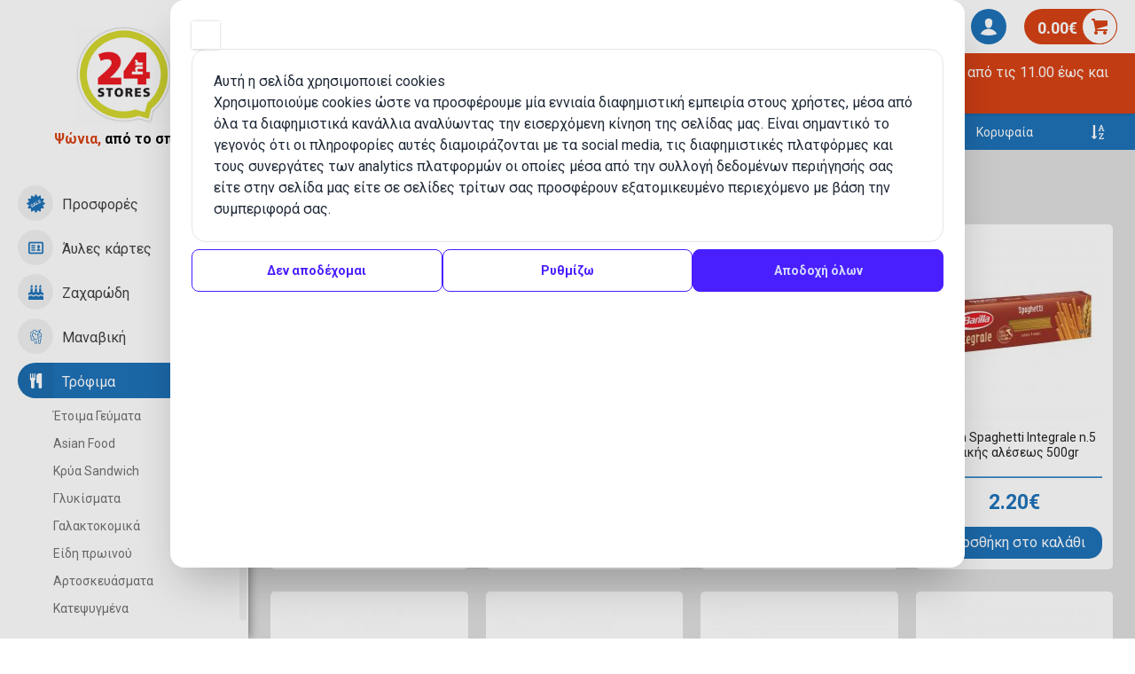

--- FILE ---
content_type: text/html; charset=UTF-8
request_url: https://www.24hr.gr/el/%CF%80%CF%81%CE%BF%CF%8A%CF%8C%CE%BD%CF%84%CE%B1/%CF%84%CF%81%CF%8C%CF%86%CE%B9%CE%BC%CE%B1/%CE%BC%CE%B1%CE%B3%CE%B5%CE%B9%CF%81%CE%B9%CE%BA%CE%AE/%CE%B6%CF%85%CE%BC%CE%B1%CF%81%CE%B9%CE%BA%CE%AC/misko-%CE%BC%CE%B1%CE%BA%CE%B1%CF%81%CF%8C%CE%BD%CE%B9%CE%B1-%CE%BF%CE%BB%CE%B9%CE%BA%CE%AE%CF%82-%CE%AC%CE%BB%CE%B5%CF%83%CE%B7%CF%82-%CF%83%CF%80%CE%B1%CE%B3%CE%B3%CE%B5%CF%84%CE%AF%CE%BD%CE%B7-%CE%BD%CE%BF10-500gr
body_size: 17404
content:
<!DOCTYPE html>
<html xml:lang="el" lang="el">

<head>
  <script>
  window.cookie_consent = {
    necessary: [
      {
        name: 'vivawallet.com',
        description: 'This is a cookie for the Viva Wallet payment gateway. It is used to process payments and improve the user experience.',
      },
      {
        name: 'cookie consent',
        description: 'This is a cookie for the cookie consent. It is used to remember the user\'s cookie consent.',
      },
    ],
    keep: ['viva'],
    language: 'el',
    cookieDeclarationUrl: 'https://www.24hr.gr/el/cookies',
    privacyUrl: 'https://www.24hr.gr/el/gdpr---%CE%B3%CE%B5%CE%BD%CE%B9%CE%BA%CF%8C%CF%82-%CE%BA%CE%B1%CE%BD%CE%BF%CE%BD%CE%B9%CF%83%CE%BC%CF%8C%CF%82-%CF%80%CF%81%CE%BF%CF%83%CF%84%CE%B1%CF%83%CE%AF%CE%B1%CF%82-%CF%80%CF%81%CE%BF%CF%83%CF%89%CF%80%CE%B9%CE%BA%CF%8E%CE%BD-%CE%B4%CE%B5%CE%B4%CE%BF%CE%BC%CE%AD%CE%BD%CF%89%CE%BD',
  };
</script>

<script
  data-cookie-consent="Necessary"
  data-cookie-name="OpenReplay"
  data-cookie-description="This is a cookie for orders and error tracking. It is used to track transactions and orders for user's convenience and security."
  type="text/javascript"
>
// OpenReplay Tracking Code for 24 hr.gr
if (typeof OpenReplay == 'undefined') {
  var initOpts = {
    projectKey: "Ujjmy25kxP74YcrsmoQ6",
      ingestPoint: "https://cc.upmate.gr/ingest",
    defaultInputMode: 0,
    obscureTextNumbers: false,
    obscureTextEmails: false,
    obscureInputEmails: false,
    captureIFrames: true,
    revID: "v0.0.0 ",
  };
  var startOpts = { userID: "" };
  (function(A,s,a,y,e,r){
    r=window.OpenReplay=[e,r,y,[s-1, e]];
    s=document.createElement('script');s.src=A;s.async=!a;
    document.getElementsByTagName('head')[0].appendChild(s);
    r.start=function(v){r.push([0])};
    r.stop=function(v){r.push([1])};
    r.setUserID=function(id){r.push([2,id])};
    r.setUserAnonymousID=function(id){r.push([3,id])};
    r.setMetadata=function(k,v){r.push([4,k,v])};
    r.event=function(k,p,i){r.push([5,k,p,i])};
    r.issue=function(k,p){r.push([6,k,p])};
    r.isActive=function(){return false};
    r.getSessionToken=function(){};
  })("https://www.24hr.gr/static/cc.js", 1, 1, initOpts, startOpts);
}
</script>
<script>
window.addEventListener('load', function () {

        OpenReplay.setMetadata("ipAddress", "18.188.37.85");

});
</script>

<title>Misko μακαρόνια ολικής άλεσης σπαγγετίνη Νο10 500gr - 24hr.gr το delivery super market της Θεσσαλονίκης</title>
<link href="https://www.24hr.gr/static/fonts/24hr/stylesv0.0.0.css" rel="stylesheet">
<link href="https://fonts.googleapis.com/css?family=Roboto:400,700&amp;subset=greek" rel="stylesheet">
<link rel="icon" type="image/png" sizes="16x16" href="/static/favicons/favicon-16.png">
<link rel="icon" type="image/png" sizes="24x24" href="/static/favicons/favicon-24.png">
<link rel="icon" type="image/png" sizes="32x32" href="/static/favicons/favicon-32.png">


<meta name="viewport" content="width=device-width, initial-scale=1, maximum-scale=1" />

<meta name="description" content="Misko μακαρόνια ολικής άλεσης σπαγγετίνη Νο10! Γεμάτη γεύση και σωστή διατροφή ισορροπούν αριστοτεχνικά σε αυτό το λεπτεπίλεπτο, μακρύ ζυμαρικό." />
<meta name="keywords" content="Misko, μακαρόνια, ολικής, άλεσης, σπαγγετίνη" />
<meta name="robots" content="index, follow">

<meta name="generator" content="Easyadmin.gr">
<meta name="author" content="Upmate imagine a better web" />

<meta https-equiv="Content-Type" content="text/html; charset=utf-8" />
<meta charset="UTF-8" />

<meta name="google-site-verification" content="pl0vhGbnN7qAvYTB62NmBu-pQHXGYy8dXBJxKFhTPks">
<meta name="p:domain_verify" content="3fd21302c2e927975e993953ec18c9db" />
<meta name="google-signin-scope" content="profile email">

<meta name="google-signin-client_id" content="195846501011-05cc9s9kdu0vs89hlm7698a95rs70tru.apps.googleusercontent.com">
<link rel="canonical" href="https://www.24hr.gr/el/%CF%80%CF%81%CE%BF%CF%8A%CF%8C%CE%BD%CF%84%CE%B1/%CF%84%CF%81%CF%8C%CF%86%CE%B9%CE%BC%CE%B1/%CE%BC%CE%B1%CE%B3%CE%B5%CE%B9%CF%81%CE%B9%CE%BA%CE%AE/%CE%B6%CF%85%CE%BC%CE%B1%CF%81%CE%B9%CE%BA%CE%AC/misko-%CE%BC%CE%B1%CE%BA%CE%B1%CF%81%CF%8C%CE%BD%CE%B9%CE%B1-%CE%BF%CE%BB%CE%B9%CE%BA%CE%AE%CF%82-%CE%AC%CE%BB%CE%B5%CF%83%CE%B7%CF%82-%CF%83%CF%80%CE%B1%CE%B3%CE%B3%CE%B5%CF%84%CE%AF%CE%BD%CE%B7-%CE%BD%CE%BF10-500gr" />

<!-- Schema.org markup for Google+ -->
<meta itemprop="name" content="Misko μακαρόνια ολικής άλεσης σπαγγετίνη Νο10 500gr - 24hr.gr το delivery super market της Θεσσαλονίκης">
<meta itemprop="description" content="Misko μακαρόνια ολικής άλεσης σπαγγετίνη Νο10! Γεμάτη γεύση και σωστή διατροφή ισορροπούν αριστοτεχνικά σε αυτό το λεπτεπίλεπτο, μακρύ ζυμαρικό.">
<meta itemprop="image" content="https://www.24hr.gr/static/uploads/products/1826/800-01-Misko-makaronia-olikis-alesis-spaggetini-No10-500gr.jpg">

<!-- Twitter Card data -->
<meta name="twitter:card" content="summary_large_image">
<meta name="twitter:site" content="@24hrgr">
<meta name="twitter:title" content="Misko μακαρόνια ολικής άλεσης σπαγγετίνη Νο10 500gr - 24hr.gr το delivery super market της Θεσσαλονίκης">
<meta name="twitter:description" content="Misko μακαρόνια ολικής άλεσης σπαγγετίνη Νο10! Γεμάτη γεύση και σωστή διατροφή ισορροπούν αριστοτεχνικά σε αυτό το λεπτεπίλεπτο, μακρύ ζυμαρικό.">
<meta name="twitter:creator" content="Upmate imagine a better web">
<meta name="twitter:image:src" content="https://www.24hr.gr/static/uploads/products/1826/800-01-Misko-makaronia-olikis-alesis-spaggetini-No10-500gr.jpg">
<meta property="fb:app_id" content="680572315672454" />

<meta property='og:type' content='product' />
			<meta property='og:title' content='Misko μακαρόνια ολικής άλεσης σπαγγετίνη Νο10 500gr - 24hr.gr το delivery super market της Θεσσαλονίκης' />
			<meta property='og:description' content='Misko μακαρόνια ολικής άλεσης σπαγγετίνη Νο10! Γεμάτη γεύση και σωστή διατροφή ισορροπούν αριστοτεχνικά σε αυτό το λεπτεπίλεπτο, μακρύ ζυμαρικό.' />
			<meta property='og:image' content='https://www.24hr.gr/static/uploads/products/1826/800-01-Misko-makaronia-olikis-alesis-spaggetini-No10-500gr.jpg' />
			<meta property='og:url' content='https://www.24hr.gr/el/%CF%80%CF%81%CE%BF%CF%8A%CF%8C%CE%BD%CF%84%CE%B1/%CF%84%CF%81%CF%8C%CF%86%CE%B9%CE%BC%CE%B1/%CE%BC%CE%B1%CE%B3%CE%B5%CE%B9%CF%81%CE%B9%CE%BA%CE%AE/%CE%B6%CF%85%CE%BC%CE%B1%CF%81%CE%B9%CE%BA%CE%AC/misko-%CE%BC%CE%B1%CE%BA%CE%B1%CF%81%CF%8C%CE%BD%CE%B9%CE%B1-%CE%BF%CE%BB%CE%B9%CE%BA%CE%AE%CF%82-%CE%AC%CE%BB%CE%B5%CF%83%CE%B7%CF%82-%CF%83%CF%80%CE%B1%CE%B3%CE%B3%CE%B5%CF%84%CE%AF%CE%BD%CE%B7-%CE%BD%CE%BF10-500gr' />
			<meta property='og:image:width' content='800' />
			<meta property='og:image:height' content='800' />
			<meta property='og:site_name' content='24hr.gr - mini market Delivery στη Θεσσαλονίκη' />
			<meta property='product:retailer_item_id' content='1826' />
			<link rel="stylesheet" type="text/css" href="/plugins/tooltipster-master/dist/css/tooltipster.bundle.min.css" />
<link rel="stylesheet" type="text/css"
  href="/plugins/tooltipster-master/dist/css/plugins/tooltipster/sideTip/themes/tooltipster-sideTip-light.min.css" />


<link rel="stylesheet" type="text/css" href="//cdn.jsdelivr.net/gh/dmuy/duDialog@1.1.3/dist/duDialog.css" />
<script defer src="//cdn.jsdelivr.net/gh/dmuy/duDialog@1.1.3/dist/duDialog.js"></script>

<link rel="stylesheet" type="text/css" href="https://www.24hr.gr/static/styles.minv0.0.0.css" />

<script
  data-cookie-consent="Necessary"
  data-cookie-name="google.com"
  data-cookie-description="This is a cookie for the Google API. It is used for the website to communicate with the Google API. (Google Sign-In)"
  type="text/plain"
  src="https://apis.google.com/js/platform.js"
  async
  defer
  onload='/*$(".das-login").trigger("das:google-api-loaded")*/'
></script>

<script>
window.visitor_id = 0;
window.google_client_id = '195846501011-05cc9s9kdu0vs89hlm7698a95rs70tru.apps.googleusercontent.com';
</script>

<script type="application/json" id='das_cart'>
{"products":[],"address":null,"invoice":"receipt","shipping_method":"","payment_method":"","viva_cost":0,"discount":0,"gift":false,"gift_quantity":0,"credits":false,"cost_products":0,"cost_products_with_vat":0,"cost_products_vat":0,"cost_payment":0,"cost_shipping":0,"cost_subtotal":0,"cost_total":0,"guest_member_difference":0,"count":0,"coupon_used":0,"coupon_id":0,"coupon_code":0,"coupon_type":"","coupon_value":0,"coupon_value_2":0,"last_coupon_used":0,"success_button":false,"comment":"","pickup_email":"","pickup_telephone":"","sms_email":"","sms_telephone":"","bank":"","working_hours":1,"shipping_cost":0,"transaction_id":"","payment_id":0}</script>

<script type="application/ld+json">{"@context":"https:\/\/schema.org\/","@type":"Store","image":"https:\/\/www.24hr.gr\/static\/logo.png","@id":"https:\/\/www.24hr.gr","name":"24hr Stores","address":{"@type":"PostalAddress","streetAddress":"Agias Sofias 49","addressLocality":"Thessaloniki","addressRegion":"Thessaloniki","postalCode":"54631","addressCountry":"GR"},"geo":{"@type":"GeoCoordinates","latitude":"40.636256","longitude":"22.948070"},"url":"https:\/\/www.24hr.gr","telephone":"+302310228989","openingHoursSpecification":{"@type":"OpeningHoursSpecification","dayOfWeek":["Monday","Tuesday","Wednesday","Thursday","Friday","Saturday","Sunday"],"opens":"00:00","closes":"23:59"}}</script>

<link href="/plugins/magiczoom/magiczoom.css" rel="stylesheet">
<script src="/plugins/magiczoom/magiczoomplus.js"></script>

<script
  async
  src="https://maps.googleapis.com/maps/api/js?key=AIzaSyDzdSxXmxaghAlslmATsj4aX68V-01WYaw&libraries=places&language=el&callback=initAutoCompleteSearchBox">
</script>

<script src="//api.netfans.gr/client/client.js"></script>
<script>
upmateApiClient = new Upmate({
  token: 'eyJhbGciOiJIUzI1NiIsInR5cCI6IkpXVCJ9.eyJ1c2VyIjp7Il9pZCI6MSwiZW1haWwiOiJpbmZvQHVwbWF0ZS5nciIsInR5cGUiOiJBUEkiLCJ1c2VySWQiOjEsInJvbGUiOiJBRE1JTiJ9LCJpYXQiOjE2NDgxMTA1NTgsImV4cCI6MzE3MTkyNTUyOTU4fQ.hbBpwNPfEQU_nJ8NDoq3JTZjWNaWAmeYdZ1tpPni1Tk',
  options: {
    cookies: true,
  },
});
</script><script data-cfasync="false" type="text/javascript">
var dataLayer = dataLayer || [];
</script>

<!-- Google Tag Manager -->
<script
  data-cookie-consent="Statistics"
  data-cookie-name="Google Tag Manager"
  data-cookie-description="This is a cookie for Google Tag Manager. It is used for the website to communicate with Google Tag Manager."
  type="text/plain"
>
(function(w, d, s, l, i) {
  w[l] = w[l] || [];
  w[l].push({
    'gtm.start': new Date().getTime(),
    event: 'gtm.js'
  });
  var f = d.getElementsByTagName(s)[0],
    j = d.createElement(s),
    dl = l != 'dataLayer' ? '&l=' + l : '';
  j.async = true;
  j.src =
    'https://www.googletagmanager.com/gtm.js?id=' + i + dl;
  f.parentNode.insertBefore(j, f);
})(window, document, 'script', 'dataLayer', 'GTM-TVQP95T');
</script>
<!-- End Google Tag Manager -->

<!-- Global site tag (gtag.js) - Google Ads: 710825877 -->
<script
  async
  src="https://www.googletagmanager.com/gtag/js?id=AW-710825877"
  data-cookie-consent="Marketing"
  data-cookie-name="Google Ads"
  data-cookie-description="This is a cookie for Google Ads. It is used for the website to communicate with Google Ads."
  type="text/plain"
></script>
<script>
window.dataLayer = window.dataLayer || [];

function gtag() {
  dataLayer.push(arguments);
}
gtag('js', new Date());

gtag('config', 'AW-710825877');
</script>

<!-- MailerLite Universal -->
<script
  data-cookie-consent="Necessary"
  data-cookie-name="MailerLite"
  data-cookie-description="This is a cookie for MailerLite. It is used for the website to communicate with MailerLite."
  type="text/plain"
>
    (function(w,d,e,u,f,l,n){w[f]=w[f]||function(){(w[f].q=w[f].q||[])
    .push(arguments);},l=d.createElement(e),l.async=1,l.src=u,
    n=d.getElementsByTagName(e)[0],n.parentNode.insertBefore(l,n);})
    (window,document,'script','https://assets.mailerlite.com/js/universal.js','ml');
    if (typeof ml === 'function')
      ml('account', '209776');
</script>
<!-- End MailerLite Universal -->

<!-- Global site tag (gtag.js) - Google Ads: 10878169355 -->
<script
  async
  src="https://www.googletagmanager.com/gtag/js?id=AW-10878169355"
  data-cookie-consent="Marketing"
  data-cookie-name="Google Ads - cardsonline"
  data-cookie-description="This is a cookie for Google Ads. It is used for the website to communicate with Google Ads."
  type="text/plain"
></script>
<script
  type="text/javascript"
>
dataLayer = dataLayer || [];


function gtag() {
  dataLayer.push(arguments);
}
gtag('js', new Date());

gtag('config', 'AW-10878169355');
</script>

  <link rel="stylesheet" href="https://cdnjs.cloudflare.com/ajax/libs/toastr.js/2.1.4/toastr.min.css"
    integrity="sha512-6S2HWzVFxruDlZxI3sXOZZ4/eJ8AcxkQH1+JjSe/ONCEqR9L4Ysq5JdT5ipqtzU7WHalNwzwBv+iE51gNHJNqQ=="
    crossorigin="anonymous" referrerpolicy="no-referrer" />
</head>

<body id='das-body'>
  <main>
    <div class='das-layout' das-menu-open='0' >
	
	
<div class='das-menu-overlay'></div>
<div class='das-menu '>
	<div class='das-menu-head'>

		<div class='das-menu-title'>
			ΚΑΤΗΓΟΡΙΕΣ
		</div>



		<div class='das-logo'>
			<div class='das-logo-image'>
				<a href='/el/αρχική/'>
				<img src="https://www.24hr.gr/static/logo.png" alt="24hr logo" title="24hr - Ψώνια, από το σπίτι!"  class=''>
				</a>
			</div>
			<div class='das-logo-text'>Ψώνια,
			<div class='das-logo-text-bold'>από το σπίτι!</div></div>

		</div>

			</div>
	<div class='das-menu-body '  >
		<div class='das-menu-body-inner scrollbar-inner'  >

			<div class='das-menu-special'>
				<a href='/el/προϊόντα/προσφορές'>
				<h3 class='das-menu-item --offers ' >
					<span class='das-menu-item-icon'>
						<i class='fonticon-burst-sale'></i>
					</span>
					<span class='das-menu-item-text'>Προσφορές</span>
				</h3>
				</a>
			</div>

			<div class='das-menu-container ui-accordion'>

				<h3 title='Ά&upsilon;&lambda;&epsilon;&sigmaf; &kappa;ά&rho;&tau;&epsilon;&sigmaf;'  class='das-menu-item ui-accordion-header
									ui-accordion-header-collapsed
									ui-state-default '
									aria-selected='false' aria-expanded='false'  ><span class='das-menu-item-icon'><i class='fonticon-vcard'></i></span> <span class='das-menu-item-text'>Άυλες κάρτες</span>
						</h3><div class='das-menu-content ui-accordion-content ui-widget-content ui-helper-reset'
								style='display:none'><ul class='das-menu-content-submenu'><li class='das-menu-content-submenu-item'><a href='/el/προϊόντα/άυλες-κάρτες/paysafecard' title='Paysafecard'><h4 class=''>Paysafecard</h4></a></li><li class='das-menu-content-submenu-item'><a href='/el/προϊόντα/άυλες-κάρτες/apple-itunes' title='Apple iTunes'><h4 class=''>Apple iTunes</h4></a></li><li class='das-menu-content-submenu-item'><a href='/el/προϊόντα/άυλες-κάρτες/nintendo-gift-cards' title='Nintendo Gift Cards'><h4 class=''>Nintendo Gift Cards</h4></a></li><li class='das-menu-content-submenu-item'><a href='/el/προϊόντα/άυλες-κάρτες/steam-gift-cards' title='Steam Gift Cards'><h4 class=''>Steam Gift Cards</h4></a></li><li class='das-menu-content-submenu-item'><a href='/el/προϊόντα/άυλες-κάρτες/sony-playstation-gift-cards' title='Sony Playstation Gift Cards'><h4 class=''>Sony Playstation Gift Cards</h4></a></li><li class='das-menu-content-submenu-item'><a href='/el/προϊόντα/άυλες-κάρτες/microsoft-xbox-prepaid-gift-game-card' title='Microsoft Xbox Prepaid Gift Game card'><h4 class=''>Microsoft Xbox Prepaid Gift Game card</h4></a></li><li class='das-menu-content-submenu-item'><a href='/el/προϊόντα/άυλες-κάρτες/colletra' title='Colletra'><h4 class=''>Colletra</h4></a></li><li class='das-menu-content-submenu-item'><a href='/el/προϊόντα/άυλες-κάρτες/roblox-gift-cards' title='Roblox Gift Cards'><h4 class=''>Roblox Gift Cards</h4></a></li><li class='das-menu-content-submenu-item'><a href='/el/προϊόντα/άυλες-κάρτες/holyo-gift-cards' title='Holyo Gift Cards'><h4 class=''>Holyo Gift Cards</h4></a></li><li class='das-menu-content-submenu-item'><a href='/el/προϊόντα/άυλες-κάρτες/twitch-gift-cards' title='Twitch Gift Cards'><h4 class=''>Twitch Gift Cards</h4></a></li><li class='das-menu-content-submenu-item'><a href='/el/προϊόντα/άυλες-κάρτες/κάρτες-τηλεφωνίας' title='Κάρτες τηλεφωνίας'><h4 class=''>Κάρτες τηλεφωνίας</h4></a></li><li class='das-menu-content-submenu-item'><a href='/el/προϊόντα/άυλες-κάρτες/tv-prepaid-cards' title='TV Prepaid Cards'><h4 class=''>TV Prepaid Cards</h4></a></li><li class='das-menu-content-submenu-item'><a href='/el/προϊόντα/άυλες-κάρτες/αστρολογικές-προβλέψεις' title='Αστρολογικές Προβλέψεις'><h4 class=''>Αστρολογικές Προβλέψεις</h4></a></li></ul></div><h3 title='&Zeta;&alpha;&chi;&alpha;&rho;ώ&delta;&eta;'  class='das-menu-item ui-accordion-header
									ui-accordion-header-collapsed
									ui-state-default '
									aria-selected='false' aria-expanded='false'  ><span class='das-menu-item-icon'><i class='fonticon-sweets'></i></span> <span class='das-menu-item-text'>Ζαχαρώδη</span>
						</h3><div class='das-menu-content ui-accordion-content ui-widget-content ui-helper-reset'
								style='display:none'><ul class='das-menu-content-submenu'><li class='das-menu-content-submenu-item'><a href='/el/προϊόντα/ζαχαρώδη/παγωτά' title='Παγωτά'><h4 class=''>Παγωτά</h4></a></li><li class='das-menu-content-submenu-item'><a href='/el/προϊόντα/ζαχαρώδη/πατατάκια' title='Πατατάκια'><h4 class=''>Πατατάκια</h4></a></li><li class='das-menu-content-submenu-item'><a href='/el/προϊόντα/ζαχαρώδη/ζελεδάκια' title='Ζελεδάκια'><h4 class=''>Ζελεδάκια</h4></a></li><li class='das-menu-content-submenu-item'><a href='/el/προϊόντα/ζαχαρώδη/μαστίχες' title='Μαστίχες'><h4 class=''>Μαστίχες</h4></a></li><li class='das-menu-content-submenu-item'><a href='/el/προϊόντα/ζαχαρώδη/καραμέλες' title='Καραμέλες'><h4 class=''>Καραμέλες</h4></a></li><li class='das-menu-content-submenu-item'><a href='/el/προϊόντα/ζαχαρώδη/γκοφρέτες' title='Γκοφρέτες'><h4 class=''>Γκοφρέτες</h4></a></li><li class='das-menu-content-submenu-item'><a href='/el/προϊόντα/ζαχαρώδη/σοκολάτες' title='Σοκολάτες'><h4 class=''>Σοκολάτες</h4></a></li><li class='das-menu-content-submenu-item'><a href='/el/προϊόντα/ζαχαρώδη/κρουασάν' title='Κρουασάν'><h4 class=''>Κρουασάν</h4></a></li><li class='das-menu-content-submenu-item'><a href='/el/προϊόντα/ζαχαρώδη/μπισκότα' title='Μπισκότα'><h4 class=''>Μπισκότα</h4></a></li><li class='das-menu-content-submenu-item'><a href='/el/προϊόντα/ζαχαρώδη/snack' title='Snack'><h4 class=''>Snack</h4></a></li><li class='das-menu-content-submenu-item'><a href='/el/προϊόντα/ζαχαρώδη/crackers' title='Crackers'><h4 class=''>Crackers</h4></a></li><li class='das-menu-content-submenu-item'><a href='/el/προϊόντα/ζαχαρώδη/ξηροί-καρποί' title='Ξηροί Καρποί'><h4 class=''>Ξηροί Καρποί</h4></a></li><li class='das-menu-content-submenu-item'><a href='/el/προϊόντα/ζαχαρώδη/σοκολατοειδή' title='Σοκολατοειδή'><h4 class=''>Σοκολατοειδή</h4></a></li><li class='das-menu-content-submenu-item'><a href='/el/προϊόντα/ζαχαρώδη/γλειφιτζούρια' title='Γλειφιτζούρια'><h4 class=''>Γλειφιτζούρια</h4></a></li><li class='das-menu-content-submenu-item'><a href='/el/προϊόντα/ζαχαρώδη/σοκολατάκια' title='Σοκολατάκια'><h4 class=''>Σοκολατάκια</h4></a></li><li class='das-menu-content-submenu-item'><a href='/el/προϊόντα/ζαχαρώδη/χαλβάδες' title='Χαλβάδες'><h4 class=''>Χαλβάδες</h4></a></li><li class='das-menu-content-submenu-item'><a href='/el/προϊόντα/ζαχαρώδη/κέικ' title='Κέικ'><h4 class=''>Κέικ</h4></a></li><li class='das-menu-content-submenu-item'><a href='/el/προϊόντα/ζαχαρώδη/παστέλια' title='Παστέλια'><h4 class=''>Παστέλια</h4></a></li><li class='das-menu-content-submenu-item'><a href='/el/προϊόντα/ζαχαρώδη/τσουρέκια' title='Τσουρέκια'><h4 class=''>Τσουρέκια</h4></a></li></ul></div><h3 title='&Mu;&alpha;&nu;&alpha;&beta;&iota;&kappa;ή'  class='das-menu-item ui-accordion-header
									ui-accordion-header-collapsed
									ui-state-default '
									aria-selected='false' aria-expanded='false'  ><span class='das-menu-item-icon'><i class='fonticon-manaviki'></i></span> <span class='das-menu-item-text'>Μαναβική</span>
						</h3><div class='das-menu-content ui-accordion-content ui-widget-content ui-helper-reset'
								style='display:none'><ul class='das-menu-content-submenu'><li class='das-menu-content-submenu-item'><a href='/el/προϊόντα/μαναβική/φρέσκα-λαχανικά' title='Φρέσκα Λαχανικά'><h4 class=''>Φρέσκα Λαχανικά</h4></a></li><li class='das-menu-content-submenu-item'><a href='/el/προϊόντα/μαναβική/φρούτα' title='Φρούτα'><h4 class=''>Φρούτα</h4></a></li></ul></div><h3 title='&Tau;&rho;ό&phi;&iota;&mu;&alpha;'  class='das-menu-item ui-accordion-header
									das-menu-item-active ui-accordion-header-active
									ui-state-default ui-state-active ui-state-url-selected'
									aria-selected='true' aria-expanded='true'  ><span class='das-menu-item-icon'><i class='fonticon-food'></i></span> <span class='das-menu-item-text'>Τρόφιμα</span>
						</h3><div class='das-menu-content ui-accordion-content ui-widget-content ui-helper-reset'
								><ul class='das-menu-content-submenu'><li class='das-menu-content-submenu-item'><a href='/el/προϊόντα/τρόφιμα/έτοιμα-γεύματα' title='Έτοιμα Γεύματα'><h4 class=''>Έτοιμα Γεύματα</h4></a></li><li class='das-menu-content-submenu-item'><a href='/el/προϊόντα/τρόφιμα/asian-food' title='Asian Food'><h4 class=''>Asian Food</h4></a></li><li class='das-menu-content-submenu-item'><a href='/el/προϊόντα/τρόφιμα/κρύα-sandwich' title='Κρύα Sandwich'><h4 class=''>Κρύα Sandwich</h4></a></li><li class='das-menu-content-submenu-item'><a href='/el/προϊόντα/τρόφιμα/γλυκίσματα' title='Γλυκίσματα'><h4 class=''>Γλυκίσματα</h4></a></li><li class='das-menu-content-submenu-item'><a href='/el/προϊόντα/τρόφιμα/γαλακτοκομικά' title='Γαλακτοκομικά'><h4 class=''>Γαλακτοκομικά</h4></a></li><li class='das-menu-content-submenu-item'><a href='/el/προϊόντα/τρόφιμα/είδη-πρωινού' title='Είδη πρωινού'><h4 class=''>Είδη πρωινού</h4></a></li><li class='das-menu-content-submenu-item'><a href='/el/προϊόντα/τρόφιμα/αρτοσκευάσματα' title='Αρτοσκευάσματα'><h4 class=''>Αρτοσκευάσματα</h4></a></li><li class='das-menu-content-submenu-item'><a href='/el/προϊόντα/τρόφιμα/κατεψυγμένα' title='Κατεψυγμένα'><h4 class=''>Κατεψυγμένα</h4></a></li><li class='das-menu-content-submenu-item -selected-'><a href='/el/προϊόντα/τρόφιμα/μαγειρική' title='Μαγειρική'><h4 class='' >Μαγειρική</h4></a></li><li class='das-menu-content-submenu-item'><a href='/el/προϊόντα/τρόφιμα/τυριά' title='Τυριά'><h4 class=''>Τυριά</h4></a></li><li class='das-menu-content-submenu-item'><a href='/el/προϊόντα/τρόφιμα/αλλαντικά' title='Αλλαντικά'><h4 class=''>Αλλαντικά</h4></a></li><li class='das-menu-content-submenu-item'><a href='/el/προϊόντα/τρόφιμα/γρήγορη-μαγειρική' title='Γρήγορη Μαγειρική'><h4 class=''>Γρήγορη Μαγειρική</h4></a></li><li class='das-menu-content-submenu-item'><a href='/el/προϊόντα/τρόφιμα/έτοιμες-σαλάτες' title='Έτοιμες Σαλάτες'><h4 class=''>Έτοιμες Σαλάτες</h4></a></li><li class='das-menu-content-submenu-item'><a href='/el/προϊόντα/τρόφιμα/ζαχαροπλαστική' title='Ζαχαροπλαστική'><h4 class=''>Ζαχαροπλαστική</h4></a></li></ul></div><h3 title='&Kappa;ά&beta;&alpha; &pi;&omicron;&tau;ώ&nu;'  class='das-menu-item ui-accordion-header
									ui-accordion-header-collapsed
									ui-state-default '
									aria-selected='false' aria-expanded='false'  ><span class='das-menu-item-icon'><i class='fonticon-drinks'></i></span> <span class='das-menu-item-text'>Κάβα ποτών</span>
						</h3><div class='das-menu-content ui-accordion-content ui-widget-content ui-helper-reset'
								style='display:none'><ul class='das-menu-content-submenu'><li class='das-menu-content-submenu-item'><a href='/el/προϊόντα/κάβα-ποτών/κρασιά' title='Κρασιά'><h4 class=''>Κρασιά</h4></a></li><li class='das-menu-content-submenu-item'><a href='/el/προϊόντα/κάβα-ποτών/αλκοολούχα-ποτά' title='Αλκοολούχα Ποτά'><h4 class=''>Αλκοολούχα Ποτά</h4></a></li><li class='das-menu-content-submenu-item'><a href='/el/προϊόντα/κάβα-ποτών/αναψυκτικά' title='Αναψυκτικά'><h4 class=''>Αναψυκτικά</h4></a></li><li class='das-menu-content-submenu-item'><a href='/el/προϊόντα/κάβα-ποτών/energy' title='Energy'><h4 class=''>Energy</h4></a></li><li class='das-menu-content-submenu-item'><a href='/el/προϊόντα/κάβα-ποτών/χυμοί' title='Χυμοί'><h4 class=''>Χυμοί</h4></a></li><li class='das-menu-content-submenu-item'><a href='/el/προϊόντα/κάβα-ποτών/τσάι' title='Τσάι'><h4 class=''>Τσάι</h4></a></li><li class='das-menu-content-submenu-item'><a href='/el/προϊόντα/κάβα-ποτών/νερά' title='Νερά'><h4 class=''>Νερά</h4></a></li><li class='das-menu-content-submenu-item'><a href='/el/προϊόντα/κάβα-ποτών/μπύρες' title='Μπύρες'><h4 class=''>Μπύρες</h4></a></li><li class='das-menu-content-submenu-item'><a href='/el/προϊόντα/κάβα-ποτών/ρετσίνα' title='Ρετσίνα'><h4 class=''>Ρετσίνα</h4></a></li><li class='das-menu-content-submenu-item'><a href='/el/προϊόντα/κάβα-ποτών/ούζο' title='Ούζο'><h4 class=''>Ούζο</h4></a></li></ul></div><h3 title='&Upsilon;&gamma;&iota;&epsilon;&iota;&nu;ή &Omicron;&mu;&omicron;&rho;&phi;&iota;ά'  class='das-menu-item ui-accordion-header
									ui-accordion-header-collapsed
									ui-state-default '
									aria-selected='false' aria-expanded='false'  ><span class='das-menu-item-icon'><i class='fonticon-beauty'></i></span> <span class='das-menu-item-text'>Υγιεινή Ομορφιά</span>
						</h3><div class='das-menu-content ui-accordion-content ui-widget-content ui-helper-reset'
								style='display:none'><ul class='das-menu-content-submenu'><li class='das-menu-content-submenu-item'><a href='/el/προϊόντα/υγιεινή-ομορφιά/αντισηπτικά-είδη' title='Αντισηπτικά Είδη'><h4 class=''>Αντισηπτικά Είδη</h4></a></li><li class='das-menu-content-submenu-item'><a href='/el/προϊόντα/υγιεινή-ομορφιά/αφρόλουτρα' title='Αφρόλουτρα'><h4 class=''>Αφρόλουτρα</h4></a></li><li class='das-menu-content-submenu-item'><a href='/el/προϊόντα/υγιεινή-ομορφιά/σαμπουάν-μαλλιών' title='Σαμπουάν Μαλλιών'><h4 class=''>Σαμπουάν Μαλλιών</h4></a></li><li class='das-menu-content-submenu-item'><a href='/el/προϊόντα/υγιεινή-ομορφιά/περιποίηση-μαλλιών' title='Περιποίηση Μαλλιών'><h4 class=''>Περιποίηση Μαλλιών</h4></a></li><li class='das-menu-content-submenu-item'><a href='/el/προϊόντα/υγιεινή-ομορφιά/αποσμητικά' title='Αποσμητικά'><h4 class=''>Αποσμητικά</h4></a></li><li class='das-menu-content-submenu-item'><a href='/el/προϊόντα/υγιεινή-ομορφιά/ενυδάτωση---κρέμες' title='Ενυδάτωση - Κρέμες'><h4 class=''>Ενυδάτωση - Κρέμες</h4></a></li><li class='das-menu-content-submenu-item'><a href='/el/προϊόντα/υγιεινή-ομορφιά/σερβιέτες' title='Σερβιέτες'><h4 class=''>Σερβιέτες</h4></a></li><li class='das-menu-content-submenu-item'><a href='/el/προϊόντα/υγιεινή-ομορφιά/ντεμακιγιάζ' title='Ντεμακιγιάζ'><h4 class=''>Ντεμακιγιάζ</h4></a></li><li class='das-menu-content-submenu-item'><a href='/el/προϊόντα/υγιεινή-ομορφιά/σαπούνια' title='Σαπούνια'><h4 class=''>Σαπούνια</h4></a></li><li class='das-menu-content-submenu-item'><a href='/el/προϊόντα/υγιεινή-ομορφιά/οδοντόκρεμες' title='Οδοντόκρεμες'><h4 class=''>Οδοντόκρεμες</h4></a></li><li class='das-menu-content-submenu-item'><a href='/el/προϊόντα/υγιεινή-ομορφιά/οδοντόβουρτσες' title='Οδοντόβουρτσες'><h4 class=''>Οδοντόβουρτσες</h4></a></li><li class='das-menu-content-submenu-item'><a href='/el/προϊόντα/υγιεινή-ομορφιά/στοματικό-διάλυμα' title='Στοματικό διάλυμα'><h4 class=''>Στοματικό διάλυμα</h4></a></li><li class='das-menu-content-submenu-item'><a href='/el/προϊόντα/υγιεινή-ομορφιά/βαμβάκι---βατονέτες' title='Βαμβάκι - Βατονέτες'><h4 class=''>Βαμβάκι - Βατονέτες</h4></a></li><li class='das-menu-content-submenu-item'><a href='/el/προϊόντα/υγιεινή-ομορφιά/ξυριστικά' title='Ξυριστικά'><h4 class=''>Ξυριστικά</h4></a></li><li class='das-menu-content-submenu-item'><a href='/el/προϊόντα/υγιεινή-ομορφιά/περιποίηση-χειλιών' title='Περιποίηση Χειλιών'><h4 class=''>Περιποίηση Χειλιών</h4></a></li><li class='das-menu-content-submenu-item'><a href='/el/προϊόντα/υγιεινή-ομορφιά/σφουγάρια-μπάνιου' title='Σφουγάρια Μπάνιου'><h4 class=''>Σφουγάρια Μπάνιου</h4></a></li><li class='das-menu-content-submenu-item'><a href='/el/προϊόντα/υγιεινή-ομορφιά/υποσέντονα' title='Υποσέντονα'><h4 class=''>Υποσέντονα</h4></a></li><li class='das-menu-content-submenu-item'><a href='/el/προϊόντα/υγιεινή-ομορφιά/πάνες-ενηλίκων' title='Πάνες Ενηλίκων'><h4 class=''>Πάνες Ενηλίκων</h4></a></li><li class='das-menu-content-submenu-item'><a href='/el/προϊόντα/υγιεινή-ομορφιά/προφυλακτικά' title='Προφυλακτικά'><h4 class=''>Προφυλακτικά</h4></a></li><li class='das-menu-content-submenu-item'><a href='/el/προϊόντα/υγιεινή-ομορφιά/καλσόν' title='Καλσόν'><h4 class=''>Καλσόν</h4></a></li><li class='das-menu-content-submenu-item'><a href='/el/προϊόντα/υγιεινή-ομορφιά/μάσκες-προστασίας' title='Μάσκες Προστασίας'><h4 class=''>Μάσκες Προστασίας</h4></a></li></ul></div><h3 title='&Kappa;&alpha;&theta;&alpha;&rho;&iota;ό&tau;&eta;&tau;&alpha;'  class='das-menu-item ui-accordion-header
									ui-accordion-header-collapsed
									ui-state-default '
									aria-selected='false' aria-expanded='false'  ><span class='das-menu-item-icon'><i class='fonticon-cleaning'></i></span> <span class='das-menu-item-text'>Καθαριότητα</span>
						</h3><div class='das-menu-content ui-accordion-content ui-widget-content ui-helper-reset'
								style='display:none'><ul class='das-menu-content-submenu'><li class='das-menu-content-submenu-item'><a href='/el/προϊόντα/καθαριότητα/για-τα-ρούχα' title='Για τα ρούχα'><h4 class=''>Για τα ρούχα</h4></a></li><li class='das-menu-content-submenu-item'><a href='/el/προϊόντα/καθαριότητα/για-το-σπίτι' title='Για το Σπίτι'><h4 class=''>Για το Σπίτι</h4></a></li><li class='das-menu-content-submenu-item'><a href='/el/προϊόντα/καθαριότητα/εξοπλισμός-καθαριότητας' title='Εξοπλισμός Καθαριότητας'><h4 class=''>Εξοπλισμός Καθαριότητας</h4></a></li></ul></div><h3 title='&Epsilon;ί&delta;&eta; &Sigma;&pi;&iota;&tau;&iota;&omicron;ύ'  class='das-menu-item ui-accordion-header
									ui-accordion-header-collapsed
									ui-state-default '
									aria-selected='false' aria-expanded='false'  ><span class='das-menu-item-icon'><i class='fonticon-house'></i></span> <span class='das-menu-item-text'>Είδη Σπιτιού</span>
						</h3><div class='das-menu-content ui-accordion-content ui-widget-content ui-helper-reset'
								style='display:none'><ul class='das-menu-content-submenu'><li class='das-menu-content-submenu-item'><a href='/el/προϊόντα/είδη-σπιτιού/χαρτικά' title='Χαρτικά'><h4 class=''>Χαρτικά</h4></a></li><li class='das-menu-content-submenu-item'><a href='/el/προϊόντα/είδη-σπιτιού/είδη-μίας-χρήσης' title='Είδη μίας χρήσης'><h4 class=''>Είδη μίας χρήσης</h4></a></li><li class='das-menu-content-submenu-item'><a href='/el/προϊόντα/είδη-σπιτιού/είδη-συσκευασίας' title='Είδη Συσκευασίας'><h4 class=''>Είδη Συσκευασίας</h4></a></li><li class='das-menu-content-submenu-item'><a href='/el/προϊόντα/είδη-σπιτιού/εξοπλισμός-σπιτιού' title='Εξοπλισμός Σπιτιού'><h4 class=''>Εξοπλισμός Σπιτιού</h4></a></li><li class='das-menu-content-submenu-item'><a href='/el/προϊόντα/είδη-σπιτιού/ηλεκτρολογικά' title='Ηλεκτρολογικά'><h4 class=''>Ηλεκτρολογικά</h4></a></li><li class='das-menu-content-submenu-item'><a href='/el/προϊόντα/είδη-σπιτιού/σπιτικό-φαρμακείο' title='Σπιτικό Φαρμακείο'><h4 class=''>Σπιτικό Φαρμακείο</h4></a></li><li class='das-menu-content-submenu-item'><a href='/el/προϊόντα/είδη-σπιτιού/εκκλησιαστικά-είδη' title='Εκκλησιαστικά Είδη'><h4 class=''>Εκκλησιαστικά Είδη</h4></a></li></ul></div><h3 title='&Beta;&rho;&epsilon;&phi;&iota;&kappa;ά'  class='das-menu-item ui-accordion-header
									ui-accordion-header-collapsed
									ui-state-default '
									aria-selected='false' aria-expanded='false'  ><span class='das-menu-item-icon'><i class='fonticon-baby'></i></span> <span class='das-menu-item-text'>Βρεφικά</span>
						</h3><div class='das-menu-content ui-accordion-content ui-widget-content ui-helper-reset'
								style='display:none'><ul class='das-menu-content-submenu'><li class='das-menu-content-submenu-item'><a href='/el/προϊόντα/βρεφικά/μωρομάντηλα' title='Μωρομάντηλα'><h4 class=''>Μωρομάντηλα</h4></a></li><li class='das-menu-content-submenu-item'><a href='/el/προϊόντα/βρεφικά/καλλυντικά-μωρού' title='Καλλυντικά Μωρού'><h4 class=''>Καλλυντικά Μωρού</h4></a></li><li class='das-menu-content-submenu-item'><a href='/el/προϊόντα/βρεφικά/πάνες' title='Πάνες'><h4 class=''>Πάνες</h4></a></li></ul></div><h3 title='&Epsilon;ί&delta;&eta; &Kappa;&alpha;&pi;&nu;&iota;&sigma;&tau;&omicron;ύ'  class='das-menu-item ui-accordion-header
									ui-accordion-header-collapsed
									ui-state-default '
									aria-selected='false' aria-expanded='false'  ><span class='das-menu-item-icon'><i class='fonticon-smoker'></i></span> <span class='das-menu-item-text'>Είδη Καπνιστού</span>
						</h3><div class='das-menu-content ui-accordion-content ui-widget-content ui-helper-reset'
								style='display:none'><ul class='das-menu-content-submenu'><li class='das-menu-content-submenu-item'><a href='/el/προϊόντα/είδη-καπνιστού/τσιγάρα' title='Τσιγάρα'><h4 class=''>Τσιγάρα</h4></a></li><li class='das-menu-content-submenu-item'><a href='/el/προϊόντα/είδη-καπνιστού/καπνοί' title='Καπνοί'><h4 class=''>Καπνοί</h4></a></li><li class='das-menu-content-submenu-item'><a href='/el/προϊόντα/είδη-καπνιστού/ηλεκτρονικό-τσιγάρο' title='Ηλεκτρονικό Τσιγάρο'><h4 class=''>Ηλεκτρονικό Τσιγάρο</h4></a></li><li class='das-menu-content-submenu-item'><a href='/el/προϊόντα/είδη-καπνιστού/αναπτήρες' title='Αναπτήρες'><h4 class=''>Αναπτήρες</h4></a></li><li class='das-menu-content-submenu-item'><a href='/el/προϊόντα/είδη-καπνιστού/χαρτάκια' title='Χαρτάκια'><h4 class=''>Χαρτάκια</h4></a></li><li class='das-menu-content-submenu-item'><a href='/el/προϊόντα/είδη-καπνιστού/φιλτράκια' title='Φιλτράκια'><h4 class=''>Φιλτράκια</h4></a></li><li class='das-menu-content-submenu-item'><a href='/el/προϊόντα/είδη-καπνιστού/τζιβάνες' title='Τζιβάνες'><h4 class=''>Τζιβάνες</h4></a></li><li class='das-menu-content-submenu-item'><a href='/el/προϊόντα/είδη-καπνιστού/πιπάκια' title='Πιπάκια'><h4 class=''>Πιπάκια</h4></a></li><li class='das-menu-content-submenu-item'><a href='/el/προϊόντα/είδη-καπνιστού/ναργιλέδες' title='Ναργιλέδες'><h4 class=''>Ναργιλέδες</h4></a></li></ul></div><h3 title='Pet Shop'  class='das-menu-item ui-accordion-header
									ui-accordion-header-collapsed
									ui-state-default '
									aria-selected='false' aria-expanded='false'  ><span class='das-menu-item-icon'><i class='fonticon-pets'></i></span> <span class='das-menu-item-text'>Pet Shop</span>
						</h3><div class='das-menu-content ui-accordion-content ui-widget-content ui-helper-reset'
								style='display:none'><ul class='das-menu-content-submenu'><li class='das-menu-content-submenu-item'><a href='/el/προϊόντα/pet-shop/για-τον-σκύλο' title='Για τον σκύλο'><h4 class=''>Για τον σκύλο</h4></a></li><li class='das-menu-content-submenu-item'><a href='/el/προϊόντα/pet-shop/για-τη-γάτα' title='Για τη γάτα'><h4 class=''>Για τη γάτα</h4></a></li></ul></div><h3 title='&Gamma;&iota;&alpha; &Pi;&alpha;&iota;&delta;&iota;ά'  class='das-menu-item ui-accordion-header
									ui-accordion-header-collapsed
									ui-state-default '
									aria-selected='false' aria-expanded='false'  ><span class='das-menu-item-icon'><i class='fonticon-games'></i></span> <span class='das-menu-item-text'>Για Παιδιά</span>
						</h3><div class='das-menu-content ui-accordion-content ui-widget-content ui-helper-reset'
								style='display:none'><ul class='das-menu-content-submenu'><li class='das-menu-content-submenu-item'><a href='/el/προϊόντα/για-παιδιά/παιχνίδια' title='Παιχνίδια'><h4 class=''>Παιχνίδια</h4></a></li><li class='das-menu-content-submenu-item'><a href='/el/προϊόντα/για-παιδιά/συλλογές-χαρτάκια' title='Συλλογές Χαρτάκια'><h4 class=''>Συλλογές Χαρτάκια</h4></a></li><li class='das-menu-content-submenu-item'><a href='/el/προϊόντα/για-παιδιά/είδη-πάρτυ' title='Είδη Πάρτυ'><h4 class=''>Είδη Πάρτυ</h4></a></li></ul></div><h3 title='&Chi;&alpha;&rho;&tau;&omicron;&pi;&omega;&lambda;&epsilon;ί&omicron;'  class='das-menu-item ui-accordion-header
									ui-accordion-header-collapsed
									ui-state-default '
									aria-selected='false' aria-expanded='false'  ><span class='das-menu-item-icon'><i class='fonticon-papers'></i></span> <span class='das-menu-item-text'>Χαρτοπωλείο</span>
						</h3><div class='das-menu-content ui-accordion-content ui-widget-content ui-helper-reset'
								style='display:none'><ul class='das-menu-content-submenu'><li class='das-menu-content-submenu-item'><a href='/el/προϊόντα/χαρτοπωλείο/τετράδια' title='Τετράδια'><h4 class=''>Τετράδια</h4></a></li><li class='das-menu-content-submenu-item'><a href='/el/προϊόντα/χαρτοπωλείο/μπλοκ-ζωγραφικής' title='Μπλοκ Ζωγραφικής'><h4 class=''>Μπλοκ Ζωγραφικής</h4></a></li><li class='das-menu-content-submenu-item'><a href='/el/προϊόντα/χαρτοπωλείο/χαρτιά' title='Χαρτιά'><h4 class=''>Χαρτιά</h4></a></li><li class='das-menu-content-submenu-item'><a href='/el/προϊόντα/χαρτοπωλείο/γραφική-ύλη' title='Γραφική ύλη'><h4 class=''>Γραφική ύλη</h4></a></li><li class='das-menu-content-submenu-item'><a href='/el/προϊόντα/χαρτοπωλείο/κολλητικές-ταινίες' title='Κολλητικές ταινίες'><h4 class=''>Κολλητικές ταινίες</h4></a></li></ul></div><h3 title='&Kappa;ά&psi;&omicron;&upsilon;&lambda;&epsilon;&sigmaf; &Eta;&lambda;&epsilon;&kappa;&tau;&rho;&omicron;&nu;&iota;&kappa;&omicron;ύ &Tau;&sigma;&iota;&gamma;ά&rho;&omicron;&upsilon;'  class='das-menu-item ui-accordion-header
									ui-accordion-header-collapsed
									ui-state-default '
									aria-selected='false' aria-expanded='false'  ><span class='das-menu-item-text'>Κάψουλες Ηλεκτρονικού Τσιγάρου</span>
						</h3><div class='das-menu-content ui-accordion-content ui-widget-content ui-helper-reset'
								style='display:none'><ul class='das-menu-content-submenu'></ul></div>
			</div>
		</div>
	</div>
</div>

   
    <div class='das-page'>
        


<div class='das-header --with-top-message' >
	
	<div class='das-header-area'>
		<div class='das-header-tools'>
			
			<div class='das-header-burger' title='Κεντρικό μενού'>
				<i class='fonticon-menu'></i>
			</div>
			<div class='das-header-text'>
								ΠΡΟΙΟΝΤΑ
							</div>
				
			
			
			
			<div class='das-header-search'>
				
				<div class='das-header-search-box' title='Αναζήτηση'>
					<div class='das-header-search-icon'>
						<i class='fonticon-search'></i>
					</div>
					<input class='das-header-search-input ' type='text' 
					id='das-header-search-input' 
					placeholder='Αναζήτηση προϊόντος' 
					autocomplete='off' 
					das-search-url='/el/προϊόντα' 
					value=''  />
					<div class='das-header-search-close'>
						<i class='fonticon-exit das-header-search-icon-exit'></i>
					</div>
					<div class="das-header-search-droparea">
						<div class="das-header-search-dropdown">
						
						</div>
					</div>
				
				</div>
			</div>
		</div>
		<div class='das-header-menu'>
							<a  href='/el/καλάθι' title='Το καλάθι μου'>
					<div class='das-header-menu-item das-cart-indicator' >
						<div class="das-header-menu-item-icon-area">
							<div class='das-header-cart-value'>
								<div class='das-header-cart-value-icon' 
								das-cart-count='0'>
									<i class='fonticon-cart'></i>
								</div>
								<div class='das-header-cart-value-text'>
									<var >0.00€</var>
								</div>
								
								
							</div>
						</div>
					</div>
				</a>
				
			
				
						
						
									<div class='das-header-menu-item das-user-login-indicator' 
						das-is-logged-in='0' 
						das-is-activated='0'
						das-enable='' title='Σύνδεση στον λογαριασμό μου ή εγγραφή'>
						<div class="das-header-menu-item-icon-area">
							<div class="das-header-menu-item-icon-box" 
							das-user-acronym=''>
								 <i class='das-header-menu-item-icon fonticon-user-2'></i>
							</div>
						</div>
						<div class="das-header-menu-item-text">
							Σύνδεση
						</div>
					</div>
										
			<div class='das-header-menu-item das-search-open-indicator'  title='Αναζήτηση'>
				<div class="das-header-menu-item-icon-area">
					<div class="das-header-menu-item-icon-box">
						 <i class='das-header-menu-item-icon fonticon-search' ></i>
					</div>
				</div>
			</div>
			
						
						<!--<div class="col-md-2"/>-->
		</div>
	</div>
		<div class='das-top-message'>
		Οι κάρτες είναι διαθέσιμες καθημερινά από τις 09.00 έως και 00.30 μετά τα μεσάνυχτα! Κυριακές & Αργίες από τις 11.00 έως και 00.30.	</div>
	</div>
<div class='das-header-placeholder'></div>


    
	    <div class='das-content'>
    		
<div class='das-listing' das-base-url='/el/&pi;&rho;&omicron;ϊό&nu;&tau;&alpha;/'>

  <div class='das-listing-area'>
    <div class='das-listing-top'>
            <div class='das-listing-breadcrumb'>
        <div class='das-breadcrumb --white' das-count='3'>
          <a title="&Tau;&rho;ό&phi;&iota;&mu;&alpha;" href="/el/προϊόντα/τρόφιμα" ><h3>Τρόφιμα</h3></a><hr/><a title="&Mu;&alpha;&gamma;&epsilon;&iota;&rho;&iota;&kappa;ή" href="/el/προϊόντα/τρόφιμα/μαγειρική" ><h4>Μαγειρική</h4></a><hr/><a title="&Zeta;&upsilon;&mu;&alpha;&rho;&iota;&kappa;ά" href="/el/προϊόντα/τρόφιμα/μαγειρική/ζυμαρικά" ><h5>Ζυμαρικά</h5></a>        </div>
      </div>
      

      <div class='das-listing-sort'>
        <label class='das-select --white' id='listing-sort' title='Ταξινόμηση'
          das-url='/el/&pi;&rho;&omicron;ϊό&nu;&tau;&alpha;/&tau;&rho;ό&phi;&iota;&mu;&alpha;/&mu;&alpha;&gamma;&epsilon;&iota;&rho;&iota;&kappa;ή/&zeta;&upsilon;&mu;&alpha;&rho;&iota;&kappa;ά/misko-&mu;&alpha;&kappa;&alpha;&rho;ό&nu;&iota;&alpha;-&omicron;&lambda;&iota;&kappa;ή&sigmaf;-ά&lambda;&epsilon;&sigma;&eta;&sigmaf;-&sigma;&pi;&alpha;&gamma;&gamma;&epsilon;&tau;ί&nu;&eta;-&nu;&omicron;10-500gr/&tau;&alpha;&xi;&iota;&nu;ό&mu;&eta;&sigma;&eta;=' />
        <select>
          
          <option value='αλφαβητική-σειρά' >
            Αλφαβητική σειρά</option>

          <option value='κορυφαία' selected>Κορυφαία</option>


          <option value='προσφορές' >Προσφορές</option>


          <option value='τιμή-αύξουσα' >Τιμή αύξουσα
          </option>
          <option value='τιμή-φθίνουσα' >Τιμή φθίνουσα
          </option>
        </select>
        <i class='fonticon-sort-alpha-asc'></i>
        </label>
      </div>
    </div>
        <div class='das-listing-subcategories'>
      <a title="&Zeta;&upsilon;&mu;&alpha;&rho;&iota;&kappa;ά &chi;&omega;&rho;ί&sigmaf; &gamma;&lambda;&omicron;&upsilon;&tau;έ&nu;&eta;" href="/el/προϊόντα/τρόφιμα/μαγειρική/ζυμαρικά/ζυμαρικά-χωρίς-γλουτένη"><h5>Ζυμαρικά χωρίς γλουτένη</h5></a>    </div>
                
    
        <div class='das-listing-results'>
            <div class='das-product-listing' das-is-in-cart='0'   >
      <div class='das-product-listing-box'>
            <a class='das-product-link'         href='/el/%CF%80%CF%81%CE%BF%CF%8A%CF%8C%CE%BD%CF%84%CE%B1/%CF%84%CF%81%CF%8C%CF%86%CE%B9%CE%BC%CE%B1/%CE%BC%CE%B1%CE%B3%CE%B5%CE%B9%CF%81%CE%B9%CE%BA%CE%AE/%CE%B6%CF%85%CE%BC%CE%B1%CF%81%CE%B9%CE%BA%CE%AC/barilla-farfalle-n.265-500gr'
                >
            <img class='das-product-listing-image' src="/static/uploads/products/271/220-01-Barilla-Farfalle-n.265-500gr.jpg" alt='Barilla Farfalle n.265 500gr'
      title='Barilla Farfalle n.265 500gr' />
    </a>

    
    <div class='das-product-listing-title'>
      <a title='Barilla Farfalle n.265 500gr'         href='/el/%CF%80%CF%81%CE%BF%CF%8A%CF%8C%CE%BD%CF%84%CE%B1/%CF%84%CF%81%CF%8C%CF%86%CE%B9%CE%BC%CE%B1/%CE%BC%CE%B1%CE%B3%CE%B5%CE%B9%CF%81%CE%B9%CE%BA%CE%AE/%CE%B6%CF%85%CE%BC%CE%B1%CF%81%CE%B9%CE%BA%CE%AC/barilla-farfalle-n.265-500gr'
        
        ><h6>Barilla Farfalle n.265 500gr</h6>
      </a>
    </div>
    <hr class='das-product-listing-hr'>
    <div class='das-product-listing-prices'>
            <span class='das-product-listing-price'>1.70€</span>
          </div>

    <div class='das-product-listing-buttons'>
      
            <div class='das-add-to-cart --first-button' das-is-in-cart='0'
        data-product-title='Barilla Farfalle n.265 500gr'>
        <form class='das-add-to-cart-form'>
          <input type='hidden' name='query-object' value='{"product_id":271}' />
          <input type='hidden' name='product_id' das-cart-key='product_id' value='271' />
          <input type='hidden' name='final_price' das-cart-key='final_price' value='1.7' />
          <input type='hidden' name='quantity' das-cart-key='quantity' value='0' />
          <input type='hidden' name='max_quantity' das-cart-key='max_quantity' value='0' />
          <input type='hidden' name='availability' das-cart-key='availability' value='Διαθέσιμο' />
          <input type='hidden' name='viber' das-cart-key='viber' value='0' />
          <input type='hidden' name='working_hours_text' das-cart-key='working_hours_text'
            value='' />
          <input type='hidden' name='working_hours' das-cart-key='working_hours' value='0' />


          <input type='hidden' name='type' das-cart-key='type' value='product' />
        </form>
        <div class='das-add-to-cart-minus' title='Αφαίρεση από το καλάθι'>
          <i class='fonticon-minus'></i>
        </div>
        <div class='das-add-to-cart-value'>
          <span class='das-add-to-cart-quantity'>0</span>
        </div>
        <div class='das-add-to-cart-plus' title='Προσθήκη στο καλάθι'>
          <i class='fonticon-plus'></i>
        </div>
        <div class='das-add-to-cart-first-button'>
          <span>Προσθήκη στο καλάθι</span>
        </div>
      </div>
                </div>
</div>


</div>
            <div class='das-product-listing' das-is-in-cart='0'   >
      <div class='das-product-listing-box'>
            <a class='das-product-link'         href='/el/%CF%80%CF%81%CE%BF%CF%8A%CF%8C%CE%BD%CF%84%CE%B1/%CF%84%CF%81%CF%8C%CF%86%CE%B9%CE%BC%CE%B1/%CE%BC%CE%B1%CE%B3%CE%B5%CE%B9%CF%81%CE%B9%CE%BA%CE%AE/%CE%B6%CF%85%CE%BC%CE%B1%CF%81%CE%B9%CE%BA%CE%AC/barilla-fusilli-500gr'
                >
            <img class='das-product-listing-image' src="/static/uploads/products/273/220-01-Barilla-Fusilli-500gr.jpg" alt='Barilla Fusilli 500gr'
      title='Barilla Fusilli 500gr' />
    </a>

    
    <div class='das-product-listing-title'>
      <a title='Barilla Fusilli 500gr'         href='/el/%CF%80%CF%81%CE%BF%CF%8A%CF%8C%CE%BD%CF%84%CE%B1/%CF%84%CF%81%CF%8C%CF%86%CE%B9%CE%BC%CE%B1/%CE%BC%CE%B1%CE%B3%CE%B5%CE%B9%CF%81%CE%B9%CE%BA%CE%AE/%CE%B6%CF%85%CE%BC%CE%B1%CF%81%CE%B9%CE%BA%CE%AC/barilla-fusilli-500gr'
        
        ><h6>Barilla Fusilli 500gr</h6>
      </a>
    </div>
    <hr class='das-product-listing-hr'>
    <div class='das-product-listing-prices'>
            <span class='das-product-listing-price'>1.70€</span>
          </div>

    <div class='das-product-listing-buttons'>
      
            <div class='das-add-to-cart --first-button' das-is-in-cart='0'
        data-product-title='Barilla Fusilli 500gr'>
        <form class='das-add-to-cart-form'>
          <input type='hidden' name='query-object' value='{"product_id":273}' />
          <input type='hidden' name='product_id' das-cart-key='product_id' value='273' />
          <input type='hidden' name='final_price' das-cart-key='final_price' value='1.7' />
          <input type='hidden' name='quantity' das-cart-key='quantity' value='0' />
          <input type='hidden' name='max_quantity' das-cart-key='max_quantity' value='0' />
          <input type='hidden' name='availability' das-cart-key='availability' value='Διαθέσιμο' />
          <input type='hidden' name='viber' das-cart-key='viber' value='0' />
          <input type='hidden' name='working_hours_text' das-cart-key='working_hours_text'
            value='' />
          <input type='hidden' name='working_hours' das-cart-key='working_hours' value='0' />


          <input type='hidden' name='type' das-cart-key='type' value='product' />
        </form>
        <div class='das-add-to-cart-minus' title='Αφαίρεση από το καλάθι'>
          <i class='fonticon-minus'></i>
        </div>
        <div class='das-add-to-cart-value'>
          <span class='das-add-to-cart-quantity'>0</span>
        </div>
        <div class='das-add-to-cart-plus' title='Προσθήκη στο καλάθι'>
          <i class='fonticon-plus'></i>
        </div>
        <div class='das-add-to-cart-first-button'>
          <span>Προσθήκη στο καλάθι</span>
        </div>
      </div>
                </div>
</div>


</div>
            <div class='das-product-listing' das-is-in-cart='0'   >
      <div class='das-product-listing-box'>
            <a class='das-product-link'         href='/el/%CF%80%CF%81%CE%BF%CF%8A%CF%8C%CE%BD%CF%84%CE%B1/%CF%84%CF%81%CF%8C%CF%86%CE%B9%CE%BC%CE%B1/%CE%BC%CE%B1%CE%B3%CE%B5%CE%B9%CF%81%CE%B9%CE%BA%CE%AE/%CE%B6%CF%85%CE%BC%CE%B1%CF%81%CE%B9%CE%BA%CE%AC/barilla-penne-rigate-500gr'
                >
            <img class='das-product-listing-image' src="/static/uploads/products/272/220-01-Barilla-Penne-rigate-500gr.jpg" alt='Barilla Penne rigate 500gr'
      title='Barilla Penne rigate 500gr' />
    </a>

    
    <div class='das-product-listing-title'>
      <a title='Barilla Penne rigate 500gr'         href='/el/%CF%80%CF%81%CE%BF%CF%8A%CF%8C%CE%BD%CF%84%CE%B1/%CF%84%CF%81%CF%8C%CF%86%CE%B9%CE%BC%CE%B1/%CE%BC%CE%B1%CE%B3%CE%B5%CE%B9%CF%81%CE%B9%CE%BA%CE%AE/%CE%B6%CF%85%CE%BC%CE%B1%CF%81%CE%B9%CE%BA%CE%AC/barilla-penne-rigate-500gr'
        
        ><h6>Barilla Penne rigate 500gr</h6>
      </a>
    </div>
    <hr class='das-product-listing-hr'>
    <div class='das-product-listing-prices'>
            <span class='das-product-listing-price'>1.70€</span>
          </div>

    <div class='das-product-listing-buttons'>
      
            <div class='das-add-to-cart --first-button' das-is-in-cart='0'
        data-product-title='Barilla Penne rigate 500gr'>
        <form class='das-add-to-cart-form'>
          <input type='hidden' name='query-object' value='{"product_id":272}' />
          <input type='hidden' name='product_id' das-cart-key='product_id' value='272' />
          <input type='hidden' name='final_price' das-cart-key='final_price' value='1.7' />
          <input type='hidden' name='quantity' das-cart-key='quantity' value='0' />
          <input type='hidden' name='max_quantity' das-cart-key='max_quantity' value='0' />
          <input type='hidden' name='availability' das-cart-key='availability' value='Διαθέσιμο' />
          <input type='hidden' name='viber' das-cart-key='viber' value='0' />
          <input type='hidden' name='working_hours_text' das-cart-key='working_hours_text'
            value='' />
          <input type='hidden' name='working_hours' das-cart-key='working_hours' value='0' />


          <input type='hidden' name='type' das-cart-key='type' value='product' />
        </form>
        <div class='das-add-to-cart-minus' title='Αφαίρεση από το καλάθι'>
          <i class='fonticon-minus'></i>
        </div>
        <div class='das-add-to-cart-value'>
          <span class='das-add-to-cart-quantity'>0</span>
        </div>
        <div class='das-add-to-cart-plus' title='Προσθήκη στο καλάθι'>
          <i class='fonticon-plus'></i>
        </div>
        <div class='das-add-to-cart-first-button'>
          <span>Προσθήκη στο καλάθι</span>
        </div>
      </div>
                </div>
</div>


</div>
            <div class='das-product-listing' das-is-in-cart='0'   >
      <div class='das-product-listing-box'>
            <a class='das-product-link'         href='/el/%CF%80%CF%81%CE%BF%CF%8A%CF%8C%CE%BD%CF%84%CE%B1/%CF%84%CF%81%CF%8C%CF%86%CE%B9%CE%BC%CE%B1/%CE%BC%CE%B1%CE%B3%CE%B5%CE%B9%CF%81%CE%B9%CE%BA%CE%AE/%CE%B6%CF%85%CE%BC%CE%B1%CF%81%CE%B9%CE%BA%CE%AC/barilla-spaghetti-integrale-n.5-%CE%BF%CE%BB%CE%B9%CE%BA%CE%AE%CF%82-%CE%B1%CE%BB%CE%AD%CF%83%CE%B5%CF%89%CF%82-500gr'
                >
            <img class='das-product-listing-image' src="/static/uploads/products/1825/220-01-Barilla-Spaghetti-Integrale-n.5-olikis-aleseos-500gr.jpg" alt='Barilla Spaghetti Integrale n.5 &omicron;&lambda;&iota;&kappa;ή&sigmaf; &alpha;&lambda;έ&sigma;&epsilon;&omega;&sigmaf; 500gr'
      title='Barilla Spaghetti Integrale n.5 &omicron;&lambda;&iota;&kappa;ή&sigmaf; &alpha;&lambda;έ&sigma;&epsilon;&omega;&sigmaf; 500gr' />
    </a>

    
    <div class='das-product-listing-title'>
      <a title='Barilla Spaghetti Integrale n.5 &omicron;&lambda;&iota;&kappa;ή&sigmaf; &alpha;&lambda;έ&sigma;&epsilon;&omega;&sigmaf; 500gr'         href='/el/%CF%80%CF%81%CE%BF%CF%8A%CF%8C%CE%BD%CF%84%CE%B1/%CF%84%CF%81%CF%8C%CF%86%CE%B9%CE%BC%CE%B1/%CE%BC%CE%B1%CE%B3%CE%B5%CE%B9%CF%81%CE%B9%CE%BA%CE%AE/%CE%B6%CF%85%CE%BC%CE%B1%CF%81%CE%B9%CE%BA%CE%AC/barilla-spaghetti-integrale-n.5-%CE%BF%CE%BB%CE%B9%CE%BA%CE%AE%CF%82-%CE%B1%CE%BB%CE%AD%CF%83%CE%B5%CF%89%CF%82-500gr'
        
        ><h6>Barilla Spaghetti Integrale n.5 ολικής αλέσεως 500gr</h6>
      </a>
    </div>
    <hr class='das-product-listing-hr'>
    <div class='das-product-listing-prices'>
            <span class='das-product-listing-price'>2.20€</span>
          </div>

    <div class='das-product-listing-buttons'>
      
            <div class='das-add-to-cart --first-button' das-is-in-cart='0'
        data-product-title='Barilla Spaghetti Integrale n.5 &omicron;&lambda;&iota;&kappa;ή&sigmaf; &alpha;&lambda;έ&sigma;&epsilon;&omega;&sigmaf; 500gr'>
        <form class='das-add-to-cart-form'>
          <input type='hidden' name='query-object' value='{"product_id":1825}' />
          <input type='hidden' name='product_id' das-cart-key='product_id' value='1825' />
          <input type='hidden' name='final_price' das-cart-key='final_price' value='2.2' />
          <input type='hidden' name='quantity' das-cart-key='quantity' value='0' />
          <input type='hidden' name='max_quantity' das-cart-key='max_quantity' value='0' />
          <input type='hidden' name='availability' das-cart-key='availability' value='Διαθέσιμο' />
          <input type='hidden' name='viber' das-cart-key='viber' value='0' />
          <input type='hidden' name='working_hours_text' das-cart-key='working_hours_text'
            value='' />
          <input type='hidden' name='working_hours' das-cart-key='working_hours' value='0' />


          <input type='hidden' name='type' das-cart-key='type' value='product' />
        </form>
        <div class='das-add-to-cart-minus' title='Αφαίρεση από το καλάθι'>
          <i class='fonticon-minus'></i>
        </div>
        <div class='das-add-to-cart-value'>
          <span class='das-add-to-cart-quantity'>0</span>
        </div>
        <div class='das-add-to-cart-plus' title='Προσθήκη στο καλάθι'>
          <i class='fonticon-plus'></i>
        </div>
        <div class='das-add-to-cart-first-button'>
          <span>Προσθήκη στο καλάθι</span>
        </div>
      </div>
                </div>
</div>


</div>
            <div class='das-product-listing' das-is-in-cart='0'   >
      <div class='das-product-listing-box'>
            <a class='das-product-link'         href='/el/%CF%80%CF%81%CE%BF%CF%8A%CF%8C%CE%BD%CF%84%CE%B1/%CF%84%CF%81%CF%8C%CF%86%CE%B9%CE%BC%CE%B1/%CE%BC%CE%B1%CE%B3%CE%B5%CE%B9%CF%81%CE%B9%CE%BA%CE%AE/%CE%B6%CF%85%CE%BC%CE%B1%CF%81%CE%B9%CE%BA%CE%AC/barilla-spaghetti-n.5-500gr'
                >
            <img class='das-product-listing-image' src="/static/uploads/products/275/220-01-Barilla-Spaghetti-n.5-500gr.jpg" alt='Barilla Spaghetti n.5 500gr'
      title='Barilla Spaghetti n.5 500gr' />
    </a>

    
    <div class='das-product-listing-title'>
      <a title='Barilla Spaghetti n.5 500gr'         href='/el/%CF%80%CF%81%CE%BF%CF%8A%CF%8C%CE%BD%CF%84%CE%B1/%CF%84%CF%81%CF%8C%CF%86%CE%B9%CE%BC%CE%B1/%CE%BC%CE%B1%CE%B3%CE%B5%CE%B9%CF%81%CE%B9%CE%BA%CE%AE/%CE%B6%CF%85%CE%BC%CE%B1%CF%81%CE%B9%CE%BA%CE%AC/barilla-spaghetti-n.5-500gr'
        
        ><h6>Barilla Spaghetti n.5 500gr</h6>
      </a>
    </div>
    <hr class='das-product-listing-hr'>
    <div class='das-product-listing-prices'>
            <span class='das-product-listing-price'>1.70€</span>
          </div>

    <div class='das-product-listing-buttons'>
      
            <div class='das-add-to-cart --first-button' das-is-in-cart='0'
        data-product-title='Barilla Spaghetti n.5 500gr'>
        <form class='das-add-to-cart-form'>
          <input type='hidden' name='query-object' value='{"product_id":275}' />
          <input type='hidden' name='product_id' das-cart-key='product_id' value='275' />
          <input type='hidden' name='final_price' das-cart-key='final_price' value='1.7' />
          <input type='hidden' name='quantity' das-cart-key='quantity' value='0' />
          <input type='hidden' name='max_quantity' das-cart-key='max_quantity' value='0' />
          <input type='hidden' name='availability' das-cart-key='availability' value='Διαθέσιμο' />
          <input type='hidden' name='viber' das-cart-key='viber' value='0' />
          <input type='hidden' name='working_hours_text' das-cart-key='working_hours_text'
            value='' />
          <input type='hidden' name='working_hours' das-cart-key='working_hours' value='0' />


          <input type='hidden' name='type' das-cart-key='type' value='product' />
        </form>
        <div class='das-add-to-cart-minus' title='Αφαίρεση από το καλάθι'>
          <i class='fonticon-minus'></i>
        </div>
        <div class='das-add-to-cart-value'>
          <span class='das-add-to-cart-quantity'>0</span>
        </div>
        <div class='das-add-to-cart-plus' title='Προσθήκη στο καλάθι'>
          <i class='fonticon-plus'></i>
        </div>
        <div class='das-add-to-cart-first-button'>
          <span>Προσθήκη στο καλάθι</span>
        </div>
      </div>
                </div>
</div>


</div>
            <div class='das-product-listing' das-is-in-cart='0'   >
      <div class='das-product-listing-box'>
            <a class='das-product-link'         href='/el/%CF%80%CF%81%CE%BF%CF%8A%CF%8C%CE%BD%CF%84%CE%B1/%CF%84%CF%81%CF%8C%CF%86%CE%B9%CE%BC%CE%B1/%CE%BC%CE%B1%CE%B3%CE%B5%CE%B9%CF%81%CE%B9%CE%BA%CE%AE/%CE%B6%CF%85%CE%BC%CE%B1%CF%81%CE%B9%CE%BA%CE%AC/barilla-spaghettini-n.3-500gr'
                >
            <img class='das-product-listing-image' src="/static/uploads/products/274/220-01-Barilla-Spaghettini-n.3-500gr.jpg" alt='Barilla Spaghettini n.3 500gr'
      title='Barilla Spaghettini n.3 500gr' />
    </a>

    
    <div class='das-product-listing-title'>
      <a title='Barilla Spaghettini n.3 500gr'         href='/el/%CF%80%CF%81%CE%BF%CF%8A%CF%8C%CE%BD%CF%84%CE%B1/%CF%84%CF%81%CF%8C%CF%86%CE%B9%CE%BC%CE%B1/%CE%BC%CE%B1%CE%B3%CE%B5%CE%B9%CF%81%CE%B9%CE%BA%CE%AE/%CE%B6%CF%85%CE%BC%CE%B1%CF%81%CE%B9%CE%BA%CE%AC/barilla-spaghettini-n.3-500gr'
        
        ><h6>Barilla Spaghettini n.3 500gr</h6>
      </a>
    </div>
    <hr class='das-product-listing-hr'>
    <div class='das-product-listing-prices'>
            <span class='das-product-listing-price'>1.70€</span>
          </div>

    <div class='das-product-listing-buttons'>
      
            <div class='das-add-to-cart --first-button' das-is-in-cart='0'
        data-product-title='Barilla Spaghettini n.3 500gr'>
        <form class='das-add-to-cart-form'>
          <input type='hidden' name='query-object' value='{"product_id":274}' />
          <input type='hidden' name='product_id' das-cart-key='product_id' value='274' />
          <input type='hidden' name='final_price' das-cart-key='final_price' value='1.7' />
          <input type='hidden' name='quantity' das-cart-key='quantity' value='0' />
          <input type='hidden' name='max_quantity' das-cart-key='max_quantity' value='0' />
          <input type='hidden' name='availability' das-cart-key='availability' value='Διαθέσιμο' />
          <input type='hidden' name='viber' das-cart-key='viber' value='0' />
          <input type='hidden' name='working_hours_text' das-cart-key='working_hours_text'
            value='' />
          <input type='hidden' name='working_hours' das-cart-key='working_hours' value='0' />


          <input type='hidden' name='type' das-cart-key='type' value='product' />
        </form>
        <div class='das-add-to-cart-minus' title='Αφαίρεση από το καλάθι'>
          <i class='fonticon-minus'></i>
        </div>
        <div class='das-add-to-cart-value'>
          <span class='das-add-to-cart-quantity'>0</span>
        </div>
        <div class='das-add-to-cart-plus' title='Προσθήκη στο καλάθι'>
          <i class='fonticon-plus'></i>
        </div>
        <div class='das-add-to-cart-first-button'>
          <span>Προσθήκη στο καλάθι</span>
        </div>
      </div>
                </div>
</div>


</div>
            <div class='das-product-listing' das-is-in-cart='0'   >
      <div class='das-product-listing-box'>
            <a class='das-product-link'         href='/el/%CF%80%CF%81%CE%BF%CF%8A%CF%8C%CE%BD%CF%84%CE%B1/%CF%84%CF%81%CF%8C%CF%86%CE%B9%CE%BC%CE%B1/%CE%BC%CE%B1%CE%B3%CE%B5%CE%B9%CF%81%CE%B9%CE%BA%CE%AE/%CE%B6%CF%85%CE%BC%CE%B1%CF%81%CE%B9%CE%BA%CE%AC/barilla-%CE%BB%CE%B9%CE%B3%CE%BA%CE%BF%CF%85%CE%AF%CE%BD%CE%B9-linguine-integrale-%CE%BF%CE%BB%CE%B9%CE%BA%CE%AE%CF%82-%CE%B1%CE%BB%CE%AD%CF%83%CE%B5%CF%89%CF%82-500gr'
                >
            <img class='das-product-listing-image' src="/static/uploads/products/1913/220-01-Barilla-Ligkouini-Linguine-Integrale-olikis-aleseos-500gr.jpg" alt='Barilla &Lambda;&iota;&gamma;&kappa;&omicron;&upsilon;ί&nu;&iota; Linguine Integrale &omicron;&lambda;&iota;&kappa;ή&sigmaf; &alpha;&lambda;έ&sigma;&epsilon;&omega;&sigmaf; 500gr'
      title='Barilla &Lambda;&iota;&gamma;&kappa;&omicron;&upsilon;ί&nu;&iota; Linguine Integrale &omicron;&lambda;&iota;&kappa;ή&sigmaf; &alpha;&lambda;έ&sigma;&epsilon;&omega;&sigmaf; 500gr' />
    </a>

    
    <div class='das-product-listing-title'>
      <a title='Barilla &Lambda;&iota;&gamma;&kappa;&omicron;&upsilon;ί&nu;&iota; Linguine Integrale &omicron;&lambda;&iota;&kappa;ή&sigmaf; &alpha;&lambda;έ&sigma;&epsilon;&omega;&sigmaf; 500gr'         href='/el/%CF%80%CF%81%CE%BF%CF%8A%CF%8C%CE%BD%CF%84%CE%B1/%CF%84%CF%81%CF%8C%CF%86%CE%B9%CE%BC%CE%B1/%CE%BC%CE%B1%CE%B3%CE%B5%CE%B9%CF%81%CE%B9%CE%BA%CE%AE/%CE%B6%CF%85%CE%BC%CE%B1%CF%81%CE%B9%CE%BA%CE%AC/barilla-%CE%BB%CE%B9%CE%B3%CE%BA%CE%BF%CF%85%CE%AF%CE%BD%CE%B9-linguine-integrale-%CE%BF%CE%BB%CE%B9%CE%BA%CE%AE%CF%82-%CE%B1%CE%BB%CE%AD%CF%83%CE%B5%CF%89%CF%82-500gr'
        
        ><h6>Barilla Λιγκουίνι Linguine Integrale ολικής αλέσεως 500gr</h6>
      </a>
    </div>
    <hr class='das-product-listing-hr'>
    <div class='das-product-listing-prices'>
            <span class='das-product-listing-price'>2.60€</span>
          </div>

    <div class='das-product-listing-buttons'>
      
            <div class='das-add-to-cart --first-button' das-is-in-cart='0'
        data-product-title='Barilla &Lambda;&iota;&gamma;&kappa;&omicron;&upsilon;ί&nu;&iota; Linguine Integrale &omicron;&lambda;&iota;&kappa;ή&sigmaf; &alpha;&lambda;έ&sigma;&epsilon;&omega;&sigmaf; 500gr'>
        <form class='das-add-to-cart-form'>
          <input type='hidden' name='query-object' value='{"product_id":1913}' />
          <input type='hidden' name='product_id' das-cart-key='product_id' value='1913' />
          <input type='hidden' name='final_price' das-cart-key='final_price' value='2.6' />
          <input type='hidden' name='quantity' das-cart-key='quantity' value='0' />
          <input type='hidden' name='max_quantity' das-cart-key='max_quantity' value='0' />
          <input type='hidden' name='availability' das-cart-key='availability' value='Διαθέσιμο' />
          <input type='hidden' name='viber' das-cart-key='viber' value='0' />
          <input type='hidden' name='working_hours_text' das-cart-key='working_hours_text'
            value='' />
          <input type='hidden' name='working_hours' das-cart-key='working_hours' value='0' />


          <input type='hidden' name='type' das-cart-key='type' value='product' />
        </form>
        <div class='das-add-to-cart-minus' title='Αφαίρεση από το καλάθι'>
          <i class='fonticon-minus'></i>
        </div>
        <div class='das-add-to-cart-value'>
          <span class='das-add-to-cart-quantity'>0</span>
        </div>
        <div class='das-add-to-cart-plus' title='Προσθήκη στο καλάθι'>
          <i class='fonticon-plus'></i>
        </div>
        <div class='das-add-to-cart-first-button'>
          <span>Προσθήκη στο καλάθι</span>
        </div>
      </div>
                </div>
</div>


</div>
            <div class='das-product-listing' das-is-in-cart='0'   >
      <div class='das-product-listing-box'>
            <a class='das-product-link'         href='/el/%CF%80%CF%81%CE%BF%CF%8A%CF%8C%CE%BD%CF%84%CE%B1/%CF%84%CF%81%CF%8C%CF%86%CE%B9%CE%BC%CE%B1/%CE%BC%CE%B1%CE%B3%CE%B5%CE%B9%CF%81%CE%B9%CE%BA%CE%AE/%CE%B6%CF%85%CE%BC%CE%B1%CF%81%CE%B9%CE%BA%CE%AC/famiglia-%CE%B5%CE%BB%CE%BB%CE%B7%CE%BD%CE%B9%CE%BA%CE%AC-%CE%B6%CF%85%CE%BC%CE%B1%CF%81%CE%B9%CE%BA%CE%AC-linguine-%CE%BB%CE%B9%CE%B3%CE%BA%CE%BF%CF%85%CE%AF%CE%BD%CE%B9-500gr'
                >
            <img class='das-product-listing-image' src="/static/uploads/products/268/220-01-Famiglia-ellinika-zymarika-linguine-ligkouini-500gr.jpg" alt='Famiglia &epsilon;&lambda;&lambda;&eta;&nu;&iota;&kappa;ά &zeta;&upsilon;&mu;&alpha;&rho;&iota;&kappa;ά linguine &lambda;&iota;&gamma;&kappa;&omicron;&upsilon;ί&nu;&iota; 500gr'
      title='Famiglia &epsilon;&lambda;&lambda;&eta;&nu;&iota;&kappa;ά &zeta;&upsilon;&mu;&alpha;&rho;&iota;&kappa;ά linguine &lambda;&iota;&gamma;&kappa;&omicron;&upsilon;ί&nu;&iota; 500gr' />
    </a>

    
    <div class='das-product-listing-title'>
      <a title='Famiglia &epsilon;&lambda;&lambda;&eta;&nu;&iota;&kappa;ά &zeta;&upsilon;&mu;&alpha;&rho;&iota;&kappa;ά linguine &lambda;&iota;&gamma;&kappa;&omicron;&upsilon;ί&nu;&iota; 500gr'         href='/el/%CF%80%CF%81%CE%BF%CF%8A%CF%8C%CE%BD%CF%84%CE%B1/%CF%84%CF%81%CF%8C%CF%86%CE%B9%CE%BC%CE%B1/%CE%BC%CE%B1%CE%B3%CE%B5%CE%B9%CF%81%CE%B9%CE%BA%CE%AE/%CE%B6%CF%85%CE%BC%CE%B1%CF%81%CE%B9%CE%BA%CE%AC/famiglia-%CE%B5%CE%BB%CE%BB%CE%B7%CE%BD%CE%B9%CE%BA%CE%AC-%CE%B6%CF%85%CE%BC%CE%B1%CF%81%CE%B9%CE%BA%CE%AC-linguine-%CE%BB%CE%B9%CE%B3%CE%BA%CE%BF%CF%85%CE%AF%CE%BD%CE%B9-500gr'
        
        ><h6>Famiglia ελληνικά ζυμαρικά linguine λιγκουίνι 500gr</h6>
      </a>
    </div>
    <hr class='das-product-listing-hr'>
    <div class='das-product-listing-prices'>
            <span class='das-product-listing-price'>1.00€</span>
          </div>

    <div class='das-product-listing-buttons'>
      
            <div class='das-add-to-cart --first-button' das-is-in-cart='0'
        data-product-title='Famiglia &epsilon;&lambda;&lambda;&eta;&nu;&iota;&kappa;ά &zeta;&upsilon;&mu;&alpha;&rho;&iota;&kappa;ά linguine &lambda;&iota;&gamma;&kappa;&omicron;&upsilon;ί&nu;&iota; 500gr'>
        <form class='das-add-to-cart-form'>
          <input type='hidden' name='query-object' value='{"product_id":268}' />
          <input type='hidden' name='product_id' das-cart-key='product_id' value='268' />
          <input type='hidden' name='final_price' das-cart-key='final_price' value='1' />
          <input type='hidden' name='quantity' das-cart-key='quantity' value='0' />
          <input type='hidden' name='max_quantity' das-cart-key='max_quantity' value='0' />
          <input type='hidden' name='availability' das-cart-key='availability' value='Διαθέσιμο' />
          <input type='hidden' name='viber' das-cart-key='viber' value='0' />
          <input type='hidden' name='working_hours_text' das-cart-key='working_hours_text'
            value='' />
          <input type='hidden' name='working_hours' das-cart-key='working_hours' value='0' />


          <input type='hidden' name='type' das-cart-key='type' value='product' />
        </form>
        <div class='das-add-to-cart-minus' title='Αφαίρεση από το καλάθι'>
          <i class='fonticon-minus'></i>
        </div>
        <div class='das-add-to-cart-value'>
          <span class='das-add-to-cart-quantity'>0</span>
        </div>
        <div class='das-add-to-cart-plus' title='Προσθήκη στο καλάθι'>
          <i class='fonticon-plus'></i>
        </div>
        <div class='das-add-to-cart-first-button'>
          <span>Προσθήκη στο καλάθι</span>
        </div>
      </div>
                </div>
</div>


</div>
            <div class='das-product-listing' das-is-in-cart='0'   >
      <div class='das-product-listing-box'>
            <a class='das-product-link'         href='/el/%CF%80%CF%81%CE%BF%CF%8A%CF%8C%CE%BD%CF%84%CE%B1/%CF%84%CF%81%CF%8C%CF%86%CE%B9%CE%BC%CE%B1/%CE%BC%CE%B1%CE%B3%CE%B5%CE%B9%CF%81%CE%B9%CE%BA%CE%AE/%CE%B6%CF%85%CE%BC%CE%B1%CF%81%CE%B9%CE%BA%CE%AC/famiglia-%CE%B5%CE%BB%CE%BB%CE%B7%CE%BD%CE%B9%CE%BA%CE%AC-%CE%B6%CF%85%CE%BC%CE%B1%CF%81%CE%B9%CE%BA%CE%AC-%CE%BA%CF%81%CE%B9%CE%B8%CE%B1%CF%81%CE%AC%CE%BA%CE%B9-%CE%BC%CE%AD%CF%84%CF%81%CE%B9%CE%BF-500gr'
                >
            <img class='das-product-listing-image' src="/static/uploads/products/259/220-01-Famiglia-ellinika-zymarika-kritharaki-metrio-500gr.jpg" alt='Famiglia &epsilon;&lambda;&lambda;&eta;&nu;&iota;&kappa;ά &zeta;&upsilon;&mu;&alpha;&rho;&iota;&kappa;ά &kappa;&rho;&iota;&theta;&alpha;&rho;ά&kappa;&iota; &mu;έ&tau;&rho;&iota;&omicron; 500gr'
      title='Famiglia &epsilon;&lambda;&lambda;&eta;&nu;&iota;&kappa;ά &zeta;&upsilon;&mu;&alpha;&rho;&iota;&kappa;ά &kappa;&rho;&iota;&theta;&alpha;&rho;ά&kappa;&iota; &mu;έ&tau;&rho;&iota;&omicron; 500gr' />
    </a>

    
    <div class='das-product-listing-title'>
      <a title='Famiglia &epsilon;&lambda;&lambda;&eta;&nu;&iota;&kappa;ά &zeta;&upsilon;&mu;&alpha;&rho;&iota;&kappa;ά &kappa;&rho;&iota;&theta;&alpha;&rho;ά&kappa;&iota; &mu;έ&tau;&rho;&iota;&omicron; 500gr'         href='/el/%CF%80%CF%81%CE%BF%CF%8A%CF%8C%CE%BD%CF%84%CE%B1/%CF%84%CF%81%CF%8C%CF%86%CE%B9%CE%BC%CE%B1/%CE%BC%CE%B1%CE%B3%CE%B5%CE%B9%CF%81%CE%B9%CE%BA%CE%AE/%CE%B6%CF%85%CE%BC%CE%B1%CF%81%CE%B9%CE%BA%CE%AC/famiglia-%CE%B5%CE%BB%CE%BB%CE%B7%CE%BD%CE%B9%CE%BA%CE%AC-%CE%B6%CF%85%CE%BC%CE%B1%CF%81%CE%B9%CE%BA%CE%AC-%CE%BA%CF%81%CE%B9%CE%B8%CE%B1%CF%81%CE%AC%CE%BA%CE%B9-%CE%BC%CE%AD%CF%84%CF%81%CE%B9%CE%BF-500gr'
        
        ><h6>Famiglia ελληνικά ζυμαρικά κριθαράκι μέτριο 500gr</h6>
      </a>
    </div>
    <hr class='das-product-listing-hr'>
    <div class='das-product-listing-prices'>
            <span class='das-product-listing-price'>1.00€</span>
          </div>

    <div class='das-product-listing-buttons'>
      
            <div class='das-add-to-cart --first-button' das-is-in-cart='0'
        data-product-title='Famiglia &epsilon;&lambda;&lambda;&eta;&nu;&iota;&kappa;ά &zeta;&upsilon;&mu;&alpha;&rho;&iota;&kappa;ά &kappa;&rho;&iota;&theta;&alpha;&rho;ά&kappa;&iota; &mu;έ&tau;&rho;&iota;&omicron; 500gr'>
        <form class='das-add-to-cart-form'>
          <input type='hidden' name='query-object' value='{"product_id":259}' />
          <input type='hidden' name='product_id' das-cart-key='product_id' value='259' />
          <input type='hidden' name='final_price' das-cart-key='final_price' value='1' />
          <input type='hidden' name='quantity' das-cart-key='quantity' value='0' />
          <input type='hidden' name='max_quantity' das-cart-key='max_quantity' value='0' />
          <input type='hidden' name='availability' das-cart-key='availability' value='Διαθέσιμο' />
          <input type='hidden' name='viber' das-cart-key='viber' value='0' />
          <input type='hidden' name='working_hours_text' das-cart-key='working_hours_text'
            value='' />
          <input type='hidden' name='working_hours' das-cart-key='working_hours' value='0' />


          <input type='hidden' name='type' das-cart-key='type' value='product' />
        </form>
        <div class='das-add-to-cart-minus' title='Αφαίρεση από το καλάθι'>
          <i class='fonticon-minus'></i>
        </div>
        <div class='das-add-to-cart-value'>
          <span class='das-add-to-cart-quantity'>0</span>
        </div>
        <div class='das-add-to-cart-plus' title='Προσθήκη στο καλάθι'>
          <i class='fonticon-plus'></i>
        </div>
        <div class='das-add-to-cart-first-button'>
          <span>Προσθήκη στο καλάθι</span>
        </div>
      </div>
                </div>
</div>


</div>
            <div class='das-product-listing' das-is-in-cart='0'   >
      <div class='das-product-listing-box'>
            <a class='das-product-link'         href='/el/%CF%80%CF%81%CE%BF%CF%8A%CF%8C%CE%BD%CF%84%CE%B1/%CF%84%CF%81%CF%8C%CF%86%CE%B9%CE%BC%CE%B1/%CE%BC%CE%B1%CE%B3%CE%B5%CE%B9%CF%81%CE%B9%CE%BA%CE%AE/%CE%B6%CF%85%CE%BC%CE%B1%CF%81%CE%B9%CE%BA%CE%AC/famiglia-%CE%B5%CE%BB%CE%BB%CE%B7%CE%BD%CE%B9%CE%BA%CE%AC-%CE%B6%CF%85%CE%BC%CE%B1%CF%81%CE%B9%CE%BA%CE%AC-%CE%BA%CF%81%CE%B9%CE%B8%CE%B1%CF%81%CE%AC%CE%BA%CE%B9-%CF%87%CE%BF%CE%BD%CE%B4%CF%81%CF%8C-500gr'
                >
            <img class='das-product-listing-image' src="/static/uploads/products/1060/220-01-Famiglia-ellinika-zymarika-kritharaki-xondro-500gr.jpg" alt='Famiglia &epsilon;&lambda;&lambda;&eta;&nu;&iota;&kappa;ά &zeta;&upsilon;&mu;&alpha;&rho;&iota;&kappa;ά &kappa;&rho;&iota;&theta;&alpha;&rho;ά&kappa;&iota; &chi;&omicron;&nu;&delta;&rho;ό 500gr'
      title='Famiglia &epsilon;&lambda;&lambda;&eta;&nu;&iota;&kappa;ά &zeta;&upsilon;&mu;&alpha;&rho;&iota;&kappa;ά &kappa;&rho;&iota;&theta;&alpha;&rho;ά&kappa;&iota; &chi;&omicron;&nu;&delta;&rho;ό 500gr' />
    </a>

    
    <div class='das-product-listing-title'>
      <a title='Famiglia &epsilon;&lambda;&lambda;&eta;&nu;&iota;&kappa;ά &zeta;&upsilon;&mu;&alpha;&rho;&iota;&kappa;ά &kappa;&rho;&iota;&theta;&alpha;&rho;ά&kappa;&iota; &chi;&omicron;&nu;&delta;&rho;ό 500gr'         href='/el/%CF%80%CF%81%CE%BF%CF%8A%CF%8C%CE%BD%CF%84%CE%B1/%CF%84%CF%81%CF%8C%CF%86%CE%B9%CE%BC%CE%B1/%CE%BC%CE%B1%CE%B3%CE%B5%CE%B9%CF%81%CE%B9%CE%BA%CE%AE/%CE%B6%CF%85%CE%BC%CE%B1%CF%81%CE%B9%CE%BA%CE%AC/famiglia-%CE%B5%CE%BB%CE%BB%CE%B7%CE%BD%CE%B9%CE%BA%CE%AC-%CE%B6%CF%85%CE%BC%CE%B1%CF%81%CE%B9%CE%BA%CE%AC-%CE%BA%CF%81%CE%B9%CE%B8%CE%B1%CF%81%CE%AC%CE%BA%CE%B9-%CF%87%CE%BF%CE%BD%CE%B4%CF%81%CF%8C-500gr'
        
        ><h6>Famiglia ελληνικά ζυμαρικά κριθαράκι χονδρό 500gr</h6>
      </a>
    </div>
    <hr class='das-product-listing-hr'>
    <div class='das-product-listing-prices'>
            <span class='das-product-listing-price'>1.00€</span>
          </div>

    <div class='das-product-listing-buttons'>
      
            <div class='das-add-to-cart --first-button' das-is-in-cart='0'
        data-product-title='Famiglia &epsilon;&lambda;&lambda;&eta;&nu;&iota;&kappa;ά &zeta;&upsilon;&mu;&alpha;&rho;&iota;&kappa;ά &kappa;&rho;&iota;&theta;&alpha;&rho;ά&kappa;&iota; &chi;&omicron;&nu;&delta;&rho;ό 500gr'>
        <form class='das-add-to-cart-form'>
          <input type='hidden' name='query-object' value='{"product_id":1060}' />
          <input type='hidden' name='product_id' das-cart-key='product_id' value='1060' />
          <input type='hidden' name='final_price' das-cart-key='final_price' value='1' />
          <input type='hidden' name='quantity' das-cart-key='quantity' value='0' />
          <input type='hidden' name='max_quantity' das-cart-key='max_quantity' value='0' />
          <input type='hidden' name='availability' das-cart-key='availability' value='Διαθέσιμο' />
          <input type='hidden' name='viber' das-cart-key='viber' value='0' />
          <input type='hidden' name='working_hours_text' das-cart-key='working_hours_text'
            value='' />
          <input type='hidden' name='working_hours' das-cart-key='working_hours' value='0' />


          <input type='hidden' name='type' das-cart-key='type' value='product' />
        </form>
        <div class='das-add-to-cart-minus' title='Αφαίρεση από το καλάθι'>
          <i class='fonticon-minus'></i>
        </div>
        <div class='das-add-to-cart-value'>
          <span class='das-add-to-cart-quantity'>0</span>
        </div>
        <div class='das-add-to-cart-plus' title='Προσθήκη στο καλάθι'>
          <i class='fonticon-plus'></i>
        </div>
        <div class='das-add-to-cart-first-button'>
          <span>Προσθήκη στο καλάθι</span>
        </div>
      </div>
                </div>
</div>


</div>
            <div class='das-product-listing' das-is-in-cart='0'   >
      <div class='das-product-listing-box'>
            <a class='das-product-link'         href='/el/%CF%80%CF%81%CE%BF%CF%8A%CF%8C%CE%BD%CF%84%CE%B1/%CF%84%CF%81%CF%8C%CF%86%CE%B9%CE%BC%CE%B1/%CE%BC%CE%B1%CE%B3%CE%B5%CE%B9%CF%81%CE%B9%CE%BA%CE%AE/%CE%B6%CF%85%CE%BC%CE%B1%CF%81%CE%B9%CE%BA%CE%AC/famiglia-%CE%B5%CE%BB%CE%BB%CE%B7%CE%BD%CE%B9%CE%BA%CE%AC-%CE%B6%CF%85%CE%BC%CE%B1%CF%81%CE%B9%CE%BA%CE%AC-%CF%80%CE%AD%CE%BD%CE%BD%CE%B5%CF%82-500gr'
                >
            <img class='das-product-listing-image' src="/static/uploads/products/266/220-01-Famiglia-ellinika-zymarika-pennes-500gr.jpg" alt='Famiglia &epsilon;&lambda;&lambda;&eta;&nu;&iota;&kappa;ά &zeta;&upsilon;&mu;&alpha;&rho;&iota;&kappa;ά &pi;έ&nu;&nu;&epsilon;&sigmaf; 500gr'
      title='Famiglia &epsilon;&lambda;&lambda;&eta;&nu;&iota;&kappa;ά &zeta;&upsilon;&mu;&alpha;&rho;&iota;&kappa;ά &pi;έ&nu;&nu;&epsilon;&sigmaf; 500gr' />
    </a>

    
    <div class='das-product-listing-title'>
      <a title='Famiglia &epsilon;&lambda;&lambda;&eta;&nu;&iota;&kappa;ά &zeta;&upsilon;&mu;&alpha;&rho;&iota;&kappa;ά &pi;έ&nu;&nu;&epsilon;&sigmaf; 500gr'         href='/el/%CF%80%CF%81%CE%BF%CF%8A%CF%8C%CE%BD%CF%84%CE%B1/%CF%84%CF%81%CF%8C%CF%86%CE%B9%CE%BC%CE%B1/%CE%BC%CE%B1%CE%B3%CE%B5%CE%B9%CF%81%CE%B9%CE%BA%CE%AE/%CE%B6%CF%85%CE%BC%CE%B1%CF%81%CE%B9%CE%BA%CE%AC/famiglia-%CE%B5%CE%BB%CE%BB%CE%B7%CE%BD%CE%B9%CE%BA%CE%AC-%CE%B6%CF%85%CE%BC%CE%B1%CF%81%CE%B9%CE%BA%CE%AC-%CF%80%CE%AD%CE%BD%CE%BD%CE%B5%CF%82-500gr'
        
        ><h6>Famiglia ελληνικά ζυμαρικά πέννες 500gr</h6>
      </a>
    </div>
    <hr class='das-product-listing-hr'>
    <div class='das-product-listing-prices'>
            <span class='das-product-listing-price'>1.00€</span>
          </div>

    <div class='das-product-listing-buttons'>
      
            <div class='das-add-to-cart --first-button' das-is-in-cart='0'
        data-product-title='Famiglia &epsilon;&lambda;&lambda;&eta;&nu;&iota;&kappa;ά &zeta;&upsilon;&mu;&alpha;&rho;&iota;&kappa;ά &pi;έ&nu;&nu;&epsilon;&sigmaf; 500gr'>
        <form class='das-add-to-cart-form'>
          <input type='hidden' name='query-object' value='{"product_id":266}' />
          <input type='hidden' name='product_id' das-cart-key='product_id' value='266' />
          <input type='hidden' name='final_price' das-cart-key='final_price' value='1' />
          <input type='hidden' name='quantity' das-cart-key='quantity' value='0' />
          <input type='hidden' name='max_quantity' das-cart-key='max_quantity' value='0' />
          <input type='hidden' name='availability' das-cart-key='availability' value='Διαθέσιμο' />
          <input type='hidden' name='viber' das-cart-key='viber' value='0' />
          <input type='hidden' name='working_hours_text' das-cart-key='working_hours_text'
            value='' />
          <input type='hidden' name='working_hours' das-cart-key='working_hours' value='0' />


          <input type='hidden' name='type' das-cart-key='type' value='product' />
        </form>
        <div class='das-add-to-cart-minus' title='Αφαίρεση από το καλάθι'>
          <i class='fonticon-minus'></i>
        </div>
        <div class='das-add-to-cart-value'>
          <span class='das-add-to-cart-quantity'>0</span>
        </div>
        <div class='das-add-to-cart-plus' title='Προσθήκη στο καλάθι'>
          <i class='fonticon-plus'></i>
        </div>
        <div class='das-add-to-cart-first-button'>
          <span>Προσθήκη στο καλάθι</span>
        </div>
      </div>
                </div>
</div>


</div>
            <div class='das-product-listing' das-is-in-cart='0'   >
      <div class='das-product-listing-box'>
            <a class='das-product-link'         href='/el/%CF%80%CF%81%CE%BF%CF%8A%CF%8C%CE%BD%CF%84%CE%B1/%CF%84%CF%81%CF%8C%CF%86%CE%B9%CE%BC%CE%B1/%CE%BC%CE%B1%CE%B3%CE%B5%CE%B9%CF%81%CE%B9%CE%BA%CE%AE/%CE%B6%CF%85%CE%BC%CE%B1%CF%81%CE%B9%CE%BA%CE%AC/famiglia-%CE%B5%CE%BB%CE%BB%CE%B7%CE%BD%CE%B9%CE%BA%CE%AC-%CE%B6%CF%85%CE%BC%CE%B1%CF%81%CE%B9%CE%BA%CE%AC-%CF%83%CF%80%CE%B1%CE%B3%CE%B3%CE%B5%CF%84%CE%AF%CE%BD%CE%B9-%CE%BD%CE%BF10-500gr'
                >
            <img class='das-product-listing-image' src="/static/uploads/products/264/220-01-Famiglia-ellinika-zymarika-spaggetini-No10-500gr.jpg" alt='Famiglia &epsilon;&lambda;&lambda;&eta;&nu;&iota;&kappa;ά &zeta;&upsilon;&mu;&alpha;&rho;&iota;&kappa;ά &sigma;&pi;&alpha;&gamma;&gamma;&epsilon;&tau;ί&nu;&iota; &Nu;&omicron;10 500gr'
      title='Famiglia &epsilon;&lambda;&lambda;&eta;&nu;&iota;&kappa;ά &zeta;&upsilon;&mu;&alpha;&rho;&iota;&kappa;ά &sigma;&pi;&alpha;&gamma;&gamma;&epsilon;&tau;ί&nu;&iota; &Nu;&omicron;10 500gr' />
    </a>

    
    <div class='das-product-listing-title'>
      <a title='Famiglia &epsilon;&lambda;&lambda;&eta;&nu;&iota;&kappa;ά &zeta;&upsilon;&mu;&alpha;&rho;&iota;&kappa;ά &sigma;&pi;&alpha;&gamma;&gamma;&epsilon;&tau;ί&nu;&iota; &Nu;&omicron;10 500gr'         href='/el/%CF%80%CF%81%CE%BF%CF%8A%CF%8C%CE%BD%CF%84%CE%B1/%CF%84%CF%81%CF%8C%CF%86%CE%B9%CE%BC%CE%B1/%CE%BC%CE%B1%CE%B3%CE%B5%CE%B9%CF%81%CE%B9%CE%BA%CE%AE/%CE%B6%CF%85%CE%BC%CE%B1%CF%81%CE%B9%CE%BA%CE%AC/famiglia-%CE%B5%CE%BB%CE%BB%CE%B7%CE%BD%CE%B9%CE%BA%CE%AC-%CE%B6%CF%85%CE%BC%CE%B1%CF%81%CE%B9%CE%BA%CE%AC-%CF%83%CF%80%CE%B1%CE%B3%CE%B3%CE%B5%CF%84%CE%AF%CE%BD%CE%B9-%CE%BD%CE%BF10-500gr'
        
        ><h6>Famiglia ελληνικά ζυμαρικά σπαγγετίνι Νο10 500gr</h6>
      </a>
    </div>
    <hr class='das-product-listing-hr'>
    <div class='das-product-listing-prices'>
            <span class='das-product-listing-price'>1.00€</span>
          </div>

    <div class='das-product-listing-buttons'>
      
            <div class='das-add-to-cart --first-button' das-is-in-cart='0'
        data-product-title='Famiglia &epsilon;&lambda;&lambda;&eta;&nu;&iota;&kappa;ά &zeta;&upsilon;&mu;&alpha;&rho;&iota;&kappa;ά &sigma;&pi;&alpha;&gamma;&gamma;&epsilon;&tau;ί&nu;&iota; &Nu;&omicron;10 500gr'>
        <form class='das-add-to-cart-form'>
          <input type='hidden' name='query-object' value='{"product_id":264}' />
          <input type='hidden' name='product_id' das-cart-key='product_id' value='264' />
          <input type='hidden' name='final_price' das-cart-key='final_price' value='1' />
          <input type='hidden' name='quantity' das-cart-key='quantity' value='0' />
          <input type='hidden' name='max_quantity' das-cart-key='max_quantity' value='0' />
          <input type='hidden' name='availability' das-cart-key='availability' value='Διαθέσιμο' />
          <input type='hidden' name='viber' das-cart-key='viber' value='0' />
          <input type='hidden' name='working_hours_text' das-cart-key='working_hours_text'
            value='' />
          <input type='hidden' name='working_hours' das-cart-key='working_hours' value='0' />


          <input type='hidden' name='type' das-cart-key='type' value='product' />
        </form>
        <div class='das-add-to-cart-minus' title='Αφαίρεση από το καλάθι'>
          <i class='fonticon-minus'></i>
        </div>
        <div class='das-add-to-cart-value'>
          <span class='das-add-to-cart-quantity'>0</span>
        </div>
        <div class='das-add-to-cart-plus' title='Προσθήκη στο καλάθι'>
          <i class='fonticon-plus'></i>
        </div>
        <div class='das-add-to-cart-first-button'>
          <span>Προσθήκη στο καλάθι</span>
        </div>
      </div>
                </div>
</div>


</div>
            <div class='das-product-listing' das-is-in-cart='0'   >
      <div class='das-product-listing-box'>
            <a class='das-product-link'         href='/el/%CF%80%CF%81%CE%BF%CF%8A%CF%8C%CE%BD%CF%84%CE%B1/%CF%84%CF%81%CF%8C%CF%86%CE%B9%CE%BC%CE%B1/%CE%BC%CE%B1%CE%B3%CE%B5%CE%B9%CF%81%CE%B9%CE%BA%CE%AE/%CE%B6%CF%85%CE%BC%CE%B1%CF%81%CE%B9%CE%BA%CE%AC/famiglia-%CE%BA%CE%BF%CF%86%CF%84%CF%8C-%CE%BC%CE%B1%CE%BA%CE%B1%CF%81%CE%BF%CE%BD%CE%AC%CE%BA%CE%B9-500gr'
                >
            <img class='das-product-listing-image' src="/static/uploads/products/261/220-01-Famiglia-kofto-makaronaki-500gr.jpg" alt='Famiglia &kappa;&omicron;&phi;&tau;ό &mu;&alpha;&kappa;&alpha;&rho;&omicron;&nu;ά&kappa;&iota; 500gr'
      title='Famiglia &kappa;&omicron;&phi;&tau;ό &mu;&alpha;&kappa;&alpha;&rho;&omicron;&nu;ά&kappa;&iota; 500gr' />
    </a>

    
    <div class='das-product-listing-title'>
      <a title='Famiglia &kappa;&omicron;&phi;&tau;ό &mu;&alpha;&kappa;&alpha;&rho;&omicron;&nu;ά&kappa;&iota; 500gr'         href='/el/%CF%80%CF%81%CE%BF%CF%8A%CF%8C%CE%BD%CF%84%CE%B1/%CF%84%CF%81%CF%8C%CF%86%CE%B9%CE%BC%CE%B1/%CE%BC%CE%B1%CE%B3%CE%B5%CE%B9%CF%81%CE%B9%CE%BA%CE%AE/%CE%B6%CF%85%CE%BC%CE%B1%CF%81%CE%B9%CE%BA%CE%AC/famiglia-%CE%BA%CE%BF%CF%86%CF%84%CF%8C-%CE%BC%CE%B1%CE%BA%CE%B1%CF%81%CE%BF%CE%BD%CE%AC%CE%BA%CE%B9-500gr'
        
        ><h6>Famiglia κοφτό μακαρονάκι 500gr</h6>
      </a>
    </div>
    <hr class='das-product-listing-hr'>
    <div class='das-product-listing-prices'>
            <span class='das-product-listing-price'>1.00€</span>
          </div>

    <div class='das-product-listing-buttons'>
      
            <div class='das-add-to-cart --first-button' das-is-in-cart='0'
        data-product-title='Famiglia &kappa;&omicron;&phi;&tau;ό &mu;&alpha;&kappa;&alpha;&rho;&omicron;&nu;ά&kappa;&iota; 500gr'>
        <form class='das-add-to-cart-form'>
          <input type='hidden' name='query-object' value='{"product_id":261}' />
          <input type='hidden' name='product_id' das-cart-key='product_id' value='261' />
          <input type='hidden' name='final_price' das-cart-key='final_price' value='1' />
          <input type='hidden' name='quantity' das-cart-key='quantity' value='0' />
          <input type='hidden' name='max_quantity' das-cart-key='max_quantity' value='0' />
          <input type='hidden' name='availability' das-cart-key='availability' value='Διαθέσιμο' />
          <input type='hidden' name='viber' das-cart-key='viber' value='0' />
          <input type='hidden' name='working_hours_text' das-cart-key='working_hours_text'
            value='' />
          <input type='hidden' name='working_hours' das-cart-key='working_hours' value='0' />


          <input type='hidden' name='type' das-cart-key='type' value='product' />
        </form>
        <div class='das-add-to-cart-minus' title='Αφαίρεση από το καλάθι'>
          <i class='fonticon-minus'></i>
        </div>
        <div class='das-add-to-cart-value'>
          <span class='das-add-to-cart-quantity'>0</span>
        </div>
        <div class='das-add-to-cart-plus' title='Προσθήκη στο καλάθι'>
          <i class='fonticon-plus'></i>
        </div>
        <div class='das-add-to-cart-first-button'>
          <span>Προσθήκη στο καλάθι</span>
        </div>
      </div>
                </div>
</div>


</div>
            <div class='das-product-listing' das-is-in-cart='0'   >
      <div class='das-product-listing-box'>
            <a class='das-product-link'         href='/el/%CF%80%CF%81%CE%BF%CF%8A%CF%8C%CE%BD%CF%84%CE%B1/%CF%84%CF%81%CF%8C%CF%86%CE%B9%CE%BC%CE%B1/%CE%BC%CE%B1%CE%B3%CE%B5%CE%B9%CF%81%CE%B9%CE%BA%CE%AE/%CE%B6%CF%85%CE%BC%CE%B1%CF%81%CE%B9%CE%BA%CE%AC/famiglia-%CE%BC%CE%B1%CE%BA%CE%B1%CF%81%CF%8C%CE%BD%CE%B9%CE%B1-%CE%BD%CE%BF2-500gr'
                >
            <img class='das-product-listing-image' src="/static/uploads/products/1061/220-01-Famiglia-makaronia-No2-500gr.jpg" alt='Famiglia &mu;&alpha;&kappa;&alpha;&rho;ό&nu;&iota;&alpha; &Nu;&omicron;2 500gr'
      title='Famiglia &mu;&alpha;&kappa;&alpha;&rho;ό&nu;&iota;&alpha; &Nu;&omicron;2 500gr' />
    </a>

    
    <div class='das-product-listing-title'>
      <a title='Famiglia &mu;&alpha;&kappa;&alpha;&rho;ό&nu;&iota;&alpha; &Nu;&omicron;2 500gr'         href='/el/%CF%80%CF%81%CE%BF%CF%8A%CF%8C%CE%BD%CF%84%CE%B1/%CF%84%CF%81%CF%8C%CF%86%CE%B9%CE%BC%CE%B1/%CE%BC%CE%B1%CE%B3%CE%B5%CE%B9%CF%81%CE%B9%CE%BA%CE%AE/%CE%B6%CF%85%CE%BC%CE%B1%CF%81%CE%B9%CE%BA%CE%AC/famiglia-%CE%BC%CE%B1%CE%BA%CE%B1%CF%81%CF%8C%CE%BD%CE%B9%CE%B1-%CE%BD%CE%BF2-500gr'
        
        ><h6>Famiglia μακαρόνια Νο2 500gr</h6>
      </a>
    </div>
    <hr class='das-product-listing-hr'>
    <div class='das-product-listing-prices'>
            <span class='das-product-listing-price'>1.00€</span>
          </div>

    <div class='das-product-listing-buttons'>
      
            <div class='das-add-to-cart --first-button' das-is-in-cart='0'
        data-product-title='Famiglia &mu;&alpha;&kappa;&alpha;&rho;ό&nu;&iota;&alpha; &Nu;&omicron;2 500gr'>
        <form class='das-add-to-cart-form'>
          <input type='hidden' name='query-object' value='{"product_id":1061}' />
          <input type='hidden' name='product_id' das-cart-key='product_id' value='1061' />
          <input type='hidden' name='final_price' das-cart-key='final_price' value='1' />
          <input type='hidden' name='quantity' das-cart-key='quantity' value='0' />
          <input type='hidden' name='max_quantity' das-cart-key='max_quantity' value='0' />
          <input type='hidden' name='availability' das-cart-key='availability' value='Διαθέσιμο' />
          <input type='hidden' name='viber' das-cart-key='viber' value='0' />
          <input type='hidden' name='working_hours_text' das-cart-key='working_hours_text'
            value='' />
          <input type='hidden' name='working_hours' das-cart-key='working_hours' value='0' />


          <input type='hidden' name='type' das-cart-key='type' value='product' />
        </form>
        <div class='das-add-to-cart-minus' title='Αφαίρεση από το καλάθι'>
          <i class='fonticon-minus'></i>
        </div>
        <div class='das-add-to-cart-value'>
          <span class='das-add-to-cart-quantity'>0</span>
        </div>
        <div class='das-add-to-cart-plus' title='Προσθήκη στο καλάθι'>
          <i class='fonticon-plus'></i>
        </div>
        <div class='das-add-to-cart-first-button'>
          <span>Προσθήκη στο καλάθι</span>
        </div>
      </div>
                </div>
</div>


</div>
            <div class='das-product-listing' das-is-in-cart='0'   >
      <div class='das-product-listing-box'>
            <a class='das-product-link'         href='/el/%CF%80%CF%81%CE%BF%CF%8A%CF%8C%CE%BD%CF%84%CE%B1/%CF%84%CF%81%CF%8C%CF%86%CE%B9%CE%BC%CE%B1/%CE%BC%CE%B1%CE%B3%CE%B5%CE%B9%CF%81%CE%B9%CE%BA%CE%AE/%CE%B6%CF%85%CE%BC%CE%B1%CF%81%CE%B9%CE%BA%CE%AC/famiglia-%CE%BC%CE%B1%CE%BA%CE%B1%CF%81%CF%8C%CE%BD%CE%B9%CE%B1-%CF%83%CF%80%CE%B1%CE%B3%CE%B3%CE%AD%CF%84%CE%B9-%CE%BD%CE%BF6-500gr'
                >
            <img class='das-product-listing-image' src="/static/uploads/products/263/220-01-Famiglia-makaronia-spaggeti-No6-500gr.jpg" alt='Famiglia &mu;&alpha;&kappa;&alpha;&rho;ό&nu;&iota;&alpha; &sigma;&pi;&alpha;&gamma;&gamma;έ&tau;&iota; &Nu;&omicron;6 500gr'
      title='Famiglia &mu;&alpha;&kappa;&alpha;&rho;ό&nu;&iota;&alpha; &sigma;&pi;&alpha;&gamma;&gamma;έ&tau;&iota; &Nu;&omicron;6 500gr' />
    </a>

    
    <div class='das-product-listing-title'>
      <a title='Famiglia &mu;&alpha;&kappa;&alpha;&rho;ό&nu;&iota;&alpha; &sigma;&pi;&alpha;&gamma;&gamma;έ&tau;&iota; &Nu;&omicron;6 500gr'         href='/el/%CF%80%CF%81%CE%BF%CF%8A%CF%8C%CE%BD%CF%84%CE%B1/%CF%84%CF%81%CF%8C%CF%86%CE%B9%CE%BC%CE%B1/%CE%BC%CE%B1%CE%B3%CE%B5%CE%B9%CF%81%CE%B9%CE%BA%CE%AE/%CE%B6%CF%85%CE%BC%CE%B1%CF%81%CE%B9%CE%BA%CE%AC/famiglia-%CE%BC%CE%B1%CE%BA%CE%B1%CF%81%CF%8C%CE%BD%CE%B9%CE%B1-%CF%83%CF%80%CE%B1%CE%B3%CE%B3%CE%AD%CF%84%CE%B9-%CE%BD%CE%BF6-500gr'
        
        ><h6>Famiglia μακαρόνια σπαγγέτι Νο6 500gr</h6>
      </a>
    </div>
    <hr class='das-product-listing-hr'>
    <div class='das-product-listing-prices'>
            <span class='das-product-listing-price'>1.00€</span>
          </div>

    <div class='das-product-listing-buttons'>
      
            <div class='das-add-to-cart --first-button' das-is-in-cart='0'
        data-product-title='Famiglia &mu;&alpha;&kappa;&alpha;&rho;ό&nu;&iota;&alpha; &sigma;&pi;&alpha;&gamma;&gamma;έ&tau;&iota; &Nu;&omicron;6 500gr'>
        <form class='das-add-to-cart-form'>
          <input type='hidden' name='query-object' value='{"product_id":263}' />
          <input type='hidden' name='product_id' das-cart-key='product_id' value='263' />
          <input type='hidden' name='final_price' das-cart-key='final_price' value='1' />
          <input type='hidden' name='quantity' das-cart-key='quantity' value='0' />
          <input type='hidden' name='max_quantity' das-cart-key='max_quantity' value='0' />
          <input type='hidden' name='availability' das-cart-key='availability' value='Διαθέσιμο' />
          <input type='hidden' name='viber' das-cart-key='viber' value='0' />
          <input type='hidden' name='working_hours_text' das-cart-key='working_hours_text'
            value='' />
          <input type='hidden' name='working_hours' das-cart-key='working_hours' value='0' />


          <input type='hidden' name='type' das-cart-key='type' value='product' />
        </form>
        <div class='das-add-to-cart-minus' title='Αφαίρεση από το καλάθι'>
          <i class='fonticon-minus'></i>
        </div>
        <div class='das-add-to-cart-value'>
          <span class='das-add-to-cart-quantity'>0</span>
        </div>
        <div class='das-add-to-cart-plus' title='Προσθήκη στο καλάθι'>
          <i class='fonticon-plus'></i>
        </div>
        <div class='das-add-to-cart-first-button'>
          <span>Προσθήκη στο καλάθι</span>
        </div>
      </div>
                </div>
</div>


</div>
            <div class='das-product-listing' das-is-in-cart='0'   >
      <div class='das-product-listing-box'>
            <a class='das-product-link'         href='/el/%CF%80%CF%81%CE%BF%CF%8A%CF%8C%CE%BD%CF%84%CE%B1/%CF%84%CF%81%CF%8C%CF%86%CE%B9%CE%BC%CE%B1/%CE%BC%CE%B1%CE%B3%CE%B5%CE%B9%CF%81%CE%B9%CE%BA%CE%AE/%CE%B6%CF%85%CE%BC%CE%B1%CF%81%CE%B9%CE%BA%CE%AC/misko-%CE%B6%CF%85%CE%BC%CE%B1%CF%81%CE%B9%CE%BA%CF%8C-%CF%86%CE%B9%CE%B4%CE%AD%CF%82-%CF%88%CE%B9%CE%BB%CF%8C%CF%82-250gr'
                >
            <img class='das-product-listing-image' src="/static/uploads/products/282/220-01-Misko-zymariko-fides-psilos-250gr.jpg" alt='Misko &zeta;&upsilon;&mu;&alpha;&rho;&iota;&kappa;ό &phi;&iota;&delta;έ&sigmaf; &psi;&iota;&lambda;ό&sigmaf; 250gr'
      title='Misko &zeta;&upsilon;&mu;&alpha;&rho;&iota;&kappa;ό &phi;&iota;&delta;έ&sigmaf; &psi;&iota;&lambda;ό&sigmaf; 250gr' />
    </a>

    
    <div class='das-product-listing-title'>
      <a title='Misko &zeta;&upsilon;&mu;&alpha;&rho;&iota;&kappa;ό &phi;&iota;&delta;έ&sigmaf; &psi;&iota;&lambda;ό&sigmaf; 250gr'         href='/el/%CF%80%CF%81%CE%BF%CF%8A%CF%8C%CE%BD%CF%84%CE%B1/%CF%84%CF%81%CF%8C%CF%86%CE%B9%CE%BC%CE%B1/%CE%BC%CE%B1%CE%B3%CE%B5%CE%B9%CF%81%CE%B9%CE%BA%CE%AE/%CE%B6%CF%85%CE%BC%CE%B1%CF%81%CE%B9%CE%BA%CE%AC/misko-%CE%B6%CF%85%CE%BC%CE%B1%CF%81%CE%B9%CE%BA%CF%8C-%CF%86%CE%B9%CE%B4%CE%AD%CF%82-%CF%88%CE%B9%CE%BB%CF%8C%CF%82-250gr'
        
        ><h6>Misko ζυμαρικό φιδές ψιλός 250gr</h6>
      </a>
    </div>
    <hr class='das-product-listing-hr'>
    <div class='das-product-listing-prices'>
            <span class='das-product-listing-price'>1.40€</span>
          </div>

    <div class='das-product-listing-buttons'>
      
            <div class='das-add-to-cart --first-button' das-is-in-cart='0'
        data-product-title='Misko &zeta;&upsilon;&mu;&alpha;&rho;&iota;&kappa;ό &phi;&iota;&delta;έ&sigmaf; &psi;&iota;&lambda;ό&sigmaf; 250gr'>
        <form class='das-add-to-cart-form'>
          <input type='hidden' name='query-object' value='{"product_id":282}' />
          <input type='hidden' name='product_id' das-cart-key='product_id' value='282' />
          <input type='hidden' name='final_price' das-cart-key='final_price' value='1.4' />
          <input type='hidden' name='quantity' das-cart-key='quantity' value='0' />
          <input type='hidden' name='max_quantity' das-cart-key='max_quantity' value='0' />
          <input type='hidden' name='availability' das-cart-key='availability' value='Διαθέσιμο' />
          <input type='hidden' name='viber' das-cart-key='viber' value='0' />
          <input type='hidden' name='working_hours_text' das-cart-key='working_hours_text'
            value='' />
          <input type='hidden' name='working_hours' das-cart-key='working_hours' value='0' />


          <input type='hidden' name='type' das-cart-key='type' value='product' />
        </form>
        <div class='das-add-to-cart-minus' title='Αφαίρεση από το καλάθι'>
          <i class='fonticon-minus'></i>
        </div>
        <div class='das-add-to-cart-value'>
          <span class='das-add-to-cart-quantity'>0</span>
        </div>
        <div class='das-add-to-cart-plus' title='Προσθήκη στο καλάθι'>
          <i class='fonticon-plus'></i>
        </div>
        <div class='das-add-to-cart-first-button'>
          <span>Προσθήκη στο καλάθι</span>
        </div>
      </div>
                </div>
</div>


</div>
            <div class='das-product-listing' das-is-in-cart='0'   >
      <div class='das-product-listing-box'>
            <a class='das-product-link'         href='/el/%CF%80%CF%81%CE%BF%CF%8A%CF%8C%CE%BD%CF%84%CE%B1/%CF%84%CF%81%CF%8C%CF%86%CE%B9%CE%BC%CE%B1/%CE%BC%CE%B1%CE%B3%CE%B5%CE%B9%CF%81%CE%B9%CE%BA%CE%AE/%CE%B6%CF%85%CE%BC%CE%B1%CF%81%CE%B9%CE%BA%CE%AC/misko-%CE%BC%CE%B1%CE%BA%CE%B1%CF%81%CF%8C%CE%BD%CE%B9%CE%B1-%CE%BA%CE%B1%CE%BD%CE%B5%CE%BB%CF%8C%CE%BD%CE%B9%CE%B1-250gr'
                >
            <img class='das-product-listing-image' src="/static/uploads/products/283/220-01-Misko-makaronia-kanelonia-250gr.jpg" alt='Misko &mu;&alpha;&kappa;&alpha;&rho;ό&nu;&iota;&alpha; &kappa;&alpha;&nu;&epsilon;&lambda;ό&nu;&iota;&alpha; 250gr'
      title='Misko &mu;&alpha;&kappa;&alpha;&rho;ό&nu;&iota;&alpha; &kappa;&alpha;&nu;&epsilon;&lambda;ό&nu;&iota;&alpha; 250gr' />
    </a>

    
    <div class='das-product-listing-title'>
      <a title='Misko &mu;&alpha;&kappa;&alpha;&rho;ό&nu;&iota;&alpha; &kappa;&alpha;&nu;&epsilon;&lambda;ό&nu;&iota;&alpha; 250gr'         href='/el/%CF%80%CF%81%CE%BF%CF%8A%CF%8C%CE%BD%CF%84%CE%B1/%CF%84%CF%81%CF%8C%CF%86%CE%B9%CE%BC%CE%B1/%CE%BC%CE%B1%CE%B3%CE%B5%CE%B9%CF%81%CE%B9%CE%BA%CE%AE/%CE%B6%CF%85%CE%BC%CE%B1%CF%81%CE%B9%CE%BA%CE%AC/misko-%CE%BC%CE%B1%CE%BA%CE%B1%CF%81%CF%8C%CE%BD%CE%B9%CE%B1-%CE%BA%CE%B1%CE%BD%CE%B5%CE%BB%CF%8C%CE%BD%CE%B9%CE%B1-250gr'
        
        ><h6>Misko μακαρόνια κανελόνια 250gr</h6>
      </a>
    </div>
    <hr class='das-product-listing-hr'>
    <div class='das-product-listing-prices'>
            <span class='das-product-listing-price'>2.00€</span>
          </div>

    <div class='das-product-listing-buttons'>
      
            <div class='das-add-to-cart --first-button' das-is-in-cart='0'
        data-product-title='Misko &mu;&alpha;&kappa;&alpha;&rho;ό&nu;&iota;&alpha; &kappa;&alpha;&nu;&epsilon;&lambda;ό&nu;&iota;&alpha; 250gr'>
        <form class='das-add-to-cart-form'>
          <input type='hidden' name='query-object' value='{"product_id":283}' />
          <input type='hidden' name='product_id' das-cart-key='product_id' value='283' />
          <input type='hidden' name='final_price' das-cart-key='final_price' value='2' />
          <input type='hidden' name='quantity' das-cart-key='quantity' value='0' />
          <input type='hidden' name='max_quantity' das-cart-key='max_quantity' value='0' />
          <input type='hidden' name='availability' das-cart-key='availability' value='Διαθέσιμο' />
          <input type='hidden' name='viber' das-cart-key='viber' value='0' />
          <input type='hidden' name='working_hours_text' das-cart-key='working_hours_text'
            value='' />
          <input type='hidden' name='working_hours' das-cart-key='working_hours' value='0' />


          <input type='hidden' name='type' das-cart-key='type' value='product' />
        </form>
        <div class='das-add-to-cart-minus' title='Αφαίρεση από το καλάθι'>
          <i class='fonticon-minus'></i>
        </div>
        <div class='das-add-to-cart-value'>
          <span class='das-add-to-cart-quantity'>0</span>
        </div>
        <div class='das-add-to-cart-plus' title='Προσθήκη στο καλάθι'>
          <i class='fonticon-plus'></i>
        </div>
        <div class='das-add-to-cart-first-button'>
          <span>Προσθήκη στο καλάθι</span>
        </div>
      </div>
                </div>
</div>


</div>
            <div class='das-product-listing' das-is-in-cart='0'   >
      <div class='das-product-listing-box'>
            <a class='das-product-link'         href='/el/%CF%80%CF%81%CE%BF%CF%8A%CF%8C%CE%BD%CF%84%CE%B1/%CF%84%CF%81%CF%8C%CF%86%CE%B9%CE%BC%CE%B1/%CE%BC%CE%B1%CE%B3%CE%B5%CE%B9%CF%81%CE%B9%CE%BA%CE%AE/%CE%B6%CF%85%CE%BC%CE%B1%CF%81%CE%B9%CE%BA%CE%AC/misko-%CE%BC%CE%B1%CE%BA%CE%B1%CF%81%CF%8C%CE%BD%CE%B9%CE%B1-%CF%80%CE%B1%CF%83%CF%84%CE%AF%CF%84%CF%83%CE%B9%CE%BF-%CE%BD%CE%BF2-500gr'
                >
            <img class='das-product-listing-image' src="/static/uploads/products/276/220-01-Misko-makaronia-pastitsio-No2-500gr.jpg" alt='Misko &mu;&alpha;&kappa;&alpha;&rho;ό&nu;&iota;&alpha; &pi;&alpha;&sigma;&tau;ί&tau;&sigma;&iota;&omicron; &Nu;&omicron;2 500gr'
      title='Misko &mu;&alpha;&kappa;&alpha;&rho;ό&nu;&iota;&alpha; &pi;&alpha;&sigma;&tau;ί&tau;&sigma;&iota;&omicron; &Nu;&omicron;2 500gr' />
    </a>

    
    <div class='das-product-listing-title'>
      <a title='Misko &mu;&alpha;&kappa;&alpha;&rho;ό&nu;&iota;&alpha; &pi;&alpha;&sigma;&tau;ί&tau;&sigma;&iota;&omicron; &Nu;&omicron;2 500gr'         href='/el/%CF%80%CF%81%CE%BF%CF%8A%CF%8C%CE%BD%CF%84%CE%B1/%CF%84%CF%81%CF%8C%CF%86%CE%B9%CE%BC%CE%B1/%CE%BC%CE%B1%CE%B3%CE%B5%CE%B9%CF%81%CE%B9%CE%BA%CE%AE/%CE%B6%CF%85%CE%BC%CE%B1%CF%81%CE%B9%CE%BA%CE%AC/misko-%CE%BC%CE%B1%CE%BA%CE%B1%CF%81%CF%8C%CE%BD%CE%B9%CE%B1-%CF%80%CE%B1%CF%83%CF%84%CE%AF%CF%84%CF%83%CE%B9%CE%BF-%CE%BD%CE%BF2-500gr'
        
        ><h6>Misko μακαρόνια παστίτσιο Νο2 500gr</h6>
      </a>
    </div>
    <hr class='das-product-listing-hr'>
    <div class='das-product-listing-prices'>
            <span class='das-product-listing-price'>1.50€</span>
          </div>

    <div class='das-product-listing-buttons'>
      
            <div class='das-add-to-cart --first-button' das-is-in-cart='0'
        data-product-title='Misko &mu;&alpha;&kappa;&alpha;&rho;ό&nu;&iota;&alpha; &pi;&alpha;&sigma;&tau;ί&tau;&sigma;&iota;&omicron; &Nu;&omicron;2 500gr'>
        <form class='das-add-to-cart-form'>
          <input type='hidden' name='query-object' value='{"product_id":276}' />
          <input type='hidden' name='product_id' das-cart-key='product_id' value='276' />
          <input type='hidden' name='final_price' das-cart-key='final_price' value='1.5' />
          <input type='hidden' name='quantity' das-cart-key='quantity' value='0' />
          <input type='hidden' name='max_quantity' das-cart-key='max_quantity' value='0' />
          <input type='hidden' name='availability' das-cart-key='availability' value='Διαθέσιμο' />
          <input type='hidden' name='viber' das-cart-key='viber' value='0' />
          <input type='hidden' name='working_hours_text' das-cart-key='working_hours_text'
            value='' />
          <input type='hidden' name='working_hours' das-cart-key='working_hours' value='0' />


          <input type='hidden' name='type' das-cart-key='type' value='product' />
        </form>
        <div class='das-add-to-cart-minus' title='Αφαίρεση από το καλάθι'>
          <i class='fonticon-minus'></i>
        </div>
        <div class='das-add-to-cart-value'>
          <span class='das-add-to-cart-quantity'>0</span>
        </div>
        <div class='das-add-to-cart-plus' title='Προσθήκη στο καλάθι'>
          <i class='fonticon-plus'></i>
        </div>
        <div class='das-add-to-cart-first-button'>
          <span>Προσθήκη στο καλάθι</span>
        </div>
      </div>
                </div>
</div>


</div>
            <div class='das-product-listing' das-is-in-cart='0'   >
      <div class='das-product-listing-box'>
            <a class='das-product-link'         href='/el/%CF%80%CF%81%CE%BF%CF%8A%CF%8C%CE%BD%CF%84%CE%B1/%CF%84%CF%81%CF%8C%CF%86%CE%B9%CE%BC%CE%B1/%CE%BC%CE%B1%CE%B3%CE%B5%CE%B9%CF%81%CE%B9%CE%BA%CE%AE/%CE%B6%CF%85%CE%BC%CE%B1%CF%81%CE%B9%CE%BA%CE%AC/misko-%CE%BC%CE%B1%CE%BA%CE%B1%CF%81%CF%8C%CE%BD%CE%B9%CE%B1-%CF%83%CF%80%CE%B1%CE%B3%CE%B3%CE%AD%CF%84%CE%B9-%CE%BD%CE%BF6-500gr'
                >
            <img class='das-product-listing-image' src="/static/uploads/products/278/220-01-Misko-makaronia-spaggeti-No6-500gr.jpg" alt='Misko &mu;&alpha;&kappa;&alpha;&rho;ό&nu;&iota;&alpha; &sigma;&pi;&alpha;&gamma;&gamma;έ&tau;&iota; &Nu;&omicron;6 500gr'
      title='Misko &mu;&alpha;&kappa;&alpha;&rho;ό&nu;&iota;&alpha; &sigma;&pi;&alpha;&gamma;&gamma;έ&tau;&iota; &Nu;&omicron;6 500gr' />
    </a>

    
    <div class='das-product-listing-title'>
      <a title='Misko &mu;&alpha;&kappa;&alpha;&rho;ό&nu;&iota;&alpha; &sigma;&pi;&alpha;&gamma;&gamma;έ&tau;&iota; &Nu;&omicron;6 500gr'         href='/el/%CF%80%CF%81%CE%BF%CF%8A%CF%8C%CE%BD%CF%84%CE%B1/%CF%84%CF%81%CF%8C%CF%86%CE%B9%CE%BC%CE%B1/%CE%BC%CE%B1%CE%B3%CE%B5%CE%B9%CF%81%CE%B9%CE%BA%CE%AE/%CE%B6%CF%85%CE%BC%CE%B1%CF%81%CE%B9%CE%BA%CE%AC/misko-%CE%BC%CE%B1%CE%BA%CE%B1%CF%81%CF%8C%CE%BD%CE%B9%CE%B1-%CF%83%CF%80%CE%B1%CE%B3%CE%B3%CE%AD%CF%84%CE%B9-%CE%BD%CE%BF6-500gr'
        
        ><h6>Misko μακαρόνια σπαγγέτι Νο6 500gr</h6>
      </a>
    </div>
    <hr class='das-product-listing-hr'>
    <div class='das-product-listing-prices'>
            <span class='das-product-listing-price'>1.40€</span>
          </div>

    <div class='das-product-listing-buttons'>
      
            <div class='das-add-to-cart --first-button' das-is-in-cart='0'
        data-product-title='Misko &mu;&alpha;&kappa;&alpha;&rho;ό&nu;&iota;&alpha; &sigma;&pi;&alpha;&gamma;&gamma;έ&tau;&iota; &Nu;&omicron;6 500gr'>
        <form class='das-add-to-cart-form'>
          <input type='hidden' name='query-object' value='{"product_id":278}' />
          <input type='hidden' name='product_id' das-cart-key='product_id' value='278' />
          <input type='hidden' name='final_price' das-cart-key='final_price' value='1.4' />
          <input type='hidden' name='quantity' das-cart-key='quantity' value='0' />
          <input type='hidden' name='max_quantity' das-cart-key='max_quantity' value='0' />
          <input type='hidden' name='availability' das-cart-key='availability' value='Διαθέσιμο' />
          <input type='hidden' name='viber' das-cart-key='viber' value='0' />
          <input type='hidden' name='working_hours_text' das-cart-key='working_hours_text'
            value='' />
          <input type='hidden' name='working_hours' das-cart-key='working_hours' value='0' />


          <input type='hidden' name='type' das-cart-key='type' value='product' />
        </form>
        <div class='das-add-to-cart-minus' title='Αφαίρεση από το καλάθι'>
          <i class='fonticon-minus'></i>
        </div>
        <div class='das-add-to-cart-value'>
          <span class='das-add-to-cart-quantity'>0</span>
        </div>
        <div class='das-add-to-cart-plus' title='Προσθήκη στο καλάθι'>
          <i class='fonticon-plus'></i>
        </div>
        <div class='das-add-to-cart-first-button'>
          <span>Προσθήκη στο καλάθι</span>
        </div>
      </div>
                </div>
</div>


</div>
            <div class='das-product-listing' das-is-in-cart='0'   >
      <div class='das-product-listing-box'>
            <a class='das-product-link'         href='/el/%CF%80%CF%81%CE%BF%CF%8A%CF%8C%CE%BD%CF%84%CE%B1/%CF%84%CF%81%CF%8C%CF%86%CE%B9%CE%BC%CE%B1/%CE%BC%CE%B1%CE%B3%CE%B5%CE%B9%CF%81%CE%B9%CE%BA%CE%AE/%CE%B6%CF%85%CE%BC%CE%B1%CF%81%CE%B9%CE%BA%CE%AC/misko-%CE%BC%CE%B1%CE%BA%CE%B1%CF%81%CF%8C%CE%BD%CE%B9%CE%B1-%CF%83%CF%80%CE%B1%CE%B3%CE%B3%CE%B5%CF%84%CE%AF%CE%BD%CE%B7-%CE%BD%CE%BF10-500gr'
                >
            <img class='das-product-listing-image' src="/static/uploads/products/277/220-01-Misko-makaronia-spaggetini-No10-500gr.jpg" alt='Misko &mu;&alpha;&kappa;&alpha;&rho;ό&nu;&iota;&alpha; &sigma;&pi;&alpha;&gamma;&gamma;&epsilon;&tau;ί&nu;&eta; &Nu;&omicron;10 500gr'
      title='Misko &mu;&alpha;&kappa;&alpha;&rho;ό&nu;&iota;&alpha; &sigma;&pi;&alpha;&gamma;&gamma;&epsilon;&tau;ί&nu;&eta; &Nu;&omicron;10 500gr' />
    </a>

    
    <div class='das-product-listing-title'>
      <a title='Misko &mu;&alpha;&kappa;&alpha;&rho;ό&nu;&iota;&alpha; &sigma;&pi;&alpha;&gamma;&gamma;&epsilon;&tau;ί&nu;&eta; &Nu;&omicron;10 500gr'         href='/el/%CF%80%CF%81%CE%BF%CF%8A%CF%8C%CE%BD%CF%84%CE%B1/%CF%84%CF%81%CF%8C%CF%86%CE%B9%CE%BC%CE%B1/%CE%BC%CE%B1%CE%B3%CE%B5%CE%B9%CF%81%CE%B9%CE%BA%CE%AE/%CE%B6%CF%85%CE%BC%CE%B1%CF%81%CE%B9%CE%BA%CE%AC/misko-%CE%BC%CE%B1%CE%BA%CE%B1%CF%81%CF%8C%CE%BD%CE%B9%CE%B1-%CF%83%CF%80%CE%B1%CE%B3%CE%B3%CE%B5%CF%84%CE%AF%CE%BD%CE%B7-%CE%BD%CE%BF10-500gr'
        
        ><h6>Misko μακαρόνια σπαγγετίνη Νο10 500gr</h6>
      </a>
    </div>
    <hr class='das-product-listing-hr'>
    <div class='das-product-listing-prices'>
            <span class='das-product-listing-price'>1.40€</span>
          </div>

    <div class='das-product-listing-buttons'>
      
            <div class='das-add-to-cart --first-button' das-is-in-cart='0'
        data-product-title='Misko &mu;&alpha;&kappa;&alpha;&rho;ό&nu;&iota;&alpha; &sigma;&pi;&alpha;&gamma;&gamma;&epsilon;&tau;ί&nu;&eta; &Nu;&omicron;10 500gr'>
        <form class='das-add-to-cart-form'>
          <input type='hidden' name='query-object' value='{"product_id":277}' />
          <input type='hidden' name='product_id' das-cart-key='product_id' value='277' />
          <input type='hidden' name='final_price' das-cart-key='final_price' value='1.4' />
          <input type='hidden' name='quantity' das-cart-key='quantity' value='0' />
          <input type='hidden' name='max_quantity' das-cart-key='max_quantity' value='0' />
          <input type='hidden' name='availability' das-cart-key='availability' value='Διαθέσιμο' />
          <input type='hidden' name='viber' das-cart-key='viber' value='0' />
          <input type='hidden' name='working_hours_text' das-cart-key='working_hours_text'
            value='' />
          <input type='hidden' name='working_hours' das-cart-key='working_hours' value='0' />


          <input type='hidden' name='type' das-cart-key='type' value='product' />
        </form>
        <div class='das-add-to-cart-minus' title='Αφαίρεση από το καλάθι'>
          <i class='fonticon-minus'></i>
        </div>
        <div class='das-add-to-cart-value'>
          <span class='das-add-to-cart-quantity'>0</span>
        </div>
        <div class='das-add-to-cart-plus' title='Προσθήκη στο καλάθι'>
          <i class='fonticon-plus'></i>
        </div>
        <div class='das-add-to-cart-first-button'>
          <span>Προσθήκη στο καλάθι</span>
        </div>
      </div>
                </div>
</div>


</div>
            <div class='das-product-listing' das-is-in-cart='0'   >
      <div class='das-product-listing-box'>
            <a class='das-product-link'         href='/el/%CF%80%CF%81%CE%BF%CF%8A%CF%8C%CE%BD%CF%84%CE%B1/%CF%84%CF%81%CF%8C%CF%86%CE%B9%CE%BC%CE%B1/%CE%BC%CE%B1%CE%B3%CE%B5%CE%B9%CF%81%CE%B9%CE%BA%CE%AE/%CE%B6%CF%85%CE%BC%CE%B1%CF%81%CE%B9%CE%BA%CE%AC/misko-%CE%BC%CE%B1%CE%BA%CE%B1%CF%81%CF%8C%CE%BD%CE%B9%CE%B1-%CF%84%CE%B1%CE%BB%CE%B9%CE%B1%CF%84%CE%AD%CE%BB%CE%B5%CF%82-500gr'
                >
            <img class='das-product-listing-image' src="/static/uploads/products/281/220-01-Misko-makaronia-taliateles-500gr.jpg" alt='Misko &mu;&alpha;&kappa;&alpha;&rho;ό&nu;&iota;&alpha; &tau;&alpha;&lambda;&iota;&alpha;&tau;έ&lambda;&epsilon;&sigmaf; 500gr'
      title='Misko &mu;&alpha;&kappa;&alpha;&rho;ό&nu;&iota;&alpha; &tau;&alpha;&lambda;&iota;&alpha;&tau;έ&lambda;&epsilon;&sigmaf; 500gr' />
    </a>

    
    <div class='das-product-listing-title'>
      <a title='Misko &mu;&alpha;&kappa;&alpha;&rho;ό&nu;&iota;&alpha; &tau;&alpha;&lambda;&iota;&alpha;&tau;έ&lambda;&epsilon;&sigmaf; 500gr'         href='/el/%CF%80%CF%81%CE%BF%CF%8A%CF%8C%CE%BD%CF%84%CE%B1/%CF%84%CF%81%CF%8C%CF%86%CE%B9%CE%BC%CE%B1/%CE%BC%CE%B1%CE%B3%CE%B5%CE%B9%CF%81%CE%B9%CE%BA%CE%AE/%CE%B6%CF%85%CE%BC%CE%B1%CF%81%CE%B9%CE%BA%CE%AC/misko-%CE%BC%CE%B1%CE%BA%CE%B1%CF%81%CF%8C%CE%BD%CE%B9%CE%B1-%CF%84%CE%B1%CE%BB%CE%B9%CE%B1%CF%84%CE%AD%CE%BB%CE%B5%CF%82-500gr'
        
        ><h6>Misko μακαρόνια ταλιατέλες 500gr</h6>
      </a>
    </div>
    <hr class='das-product-listing-hr'>
    <div class='das-product-listing-prices'>
            <span class='das-product-listing-price'>2.70€</span>
          </div>

    <div class='das-product-listing-buttons'>
      
            <div class='das-add-to-cart --first-button' das-is-in-cart='0'
        data-product-title='Misko &mu;&alpha;&kappa;&alpha;&rho;ό&nu;&iota;&alpha; &tau;&alpha;&lambda;&iota;&alpha;&tau;έ&lambda;&epsilon;&sigmaf; 500gr'>
        <form class='das-add-to-cart-form'>
          <input type='hidden' name='query-object' value='{"product_id":281}' />
          <input type='hidden' name='product_id' das-cart-key='product_id' value='281' />
          <input type='hidden' name='final_price' das-cart-key='final_price' value='2.7' />
          <input type='hidden' name='quantity' das-cart-key='quantity' value='0' />
          <input type='hidden' name='max_quantity' das-cart-key='max_quantity' value='0' />
          <input type='hidden' name='availability' das-cart-key='availability' value='Διαθέσιμο' />
          <input type='hidden' name='viber' das-cart-key='viber' value='0' />
          <input type='hidden' name='working_hours_text' das-cart-key='working_hours_text'
            value='' />
          <input type='hidden' name='working_hours' das-cart-key='working_hours' value='0' />


          <input type='hidden' name='type' das-cart-key='type' value='product' />
        </form>
        <div class='das-add-to-cart-minus' title='Αφαίρεση από το καλάθι'>
          <i class='fonticon-minus'></i>
        </div>
        <div class='das-add-to-cart-value'>
          <span class='das-add-to-cart-quantity'>0</span>
        </div>
        <div class='das-add-to-cart-plus' title='Προσθήκη στο καλάθι'>
          <i class='fonticon-plus'></i>
        </div>
        <div class='das-add-to-cart-first-button'>
          <span>Προσθήκη στο καλάθι</span>
        </div>
      </div>
                </div>
</div>


</div>
            <div class='das-product-listing' das-is-in-cart='0'   >
      <div class='das-product-listing-box'>
            <a class='das-product-link'         href='/el/%CF%80%CF%81%CE%BF%CF%8A%CF%8C%CE%BD%CF%84%CE%B1/%CF%84%CF%81%CF%8C%CF%86%CE%B9%CE%BC%CE%B1/%CE%BC%CE%B1%CE%B3%CE%B5%CE%B9%CF%81%CE%B9%CE%BA%CE%AE/%CE%B6%CF%85%CE%BC%CE%B1%CF%81%CE%B9%CE%BA%CE%AC/%CF%87%CF%85%CE%BB%CE%BF%CF%80%CE%AF%CF%84%CE%B5%CF%82-%CF%84%CE%B7%CF%82-%CE%B3%CE%B9%CE%B1%CE%B3%CE%B9%CE%AC%CF%82-%CF%87%CF%89%CF%81%CE%B9%CE%AC%CF%84%CE%B9%CE%BA%CE%B5%CF%82-500gr'
                >
            <img class='das-product-listing-image' src="/static/uploads/products/1602/220-01-Xylopites-tis-Giagias-xoriatikes-500gr.jpg" alt='&Chi;&upsilon;&lambda;&omicron;&pi;ί&tau;&epsilon;&sigmaf; &tau;&eta;&sigmaf; &Gamma;&iota;&alpha;&gamma;&iota;ά&sigmaf; &chi;&omega;&rho;&iota;ά&tau;&iota;&kappa;&epsilon;&sigmaf; 500gr'
      title='&Chi;&upsilon;&lambda;&omicron;&pi;ί&tau;&epsilon;&sigmaf; &tau;&eta;&sigmaf; &Gamma;&iota;&alpha;&gamma;&iota;ά&sigmaf; &chi;&omega;&rho;&iota;ά&tau;&iota;&kappa;&epsilon;&sigmaf; 500gr' />
    </a>

    
    <div class='das-product-listing-title'>
      <a title='&Chi;&upsilon;&lambda;&omicron;&pi;ί&tau;&epsilon;&sigmaf; &tau;&eta;&sigmaf; &Gamma;&iota;&alpha;&gamma;&iota;ά&sigmaf; &chi;&omega;&rho;&iota;ά&tau;&iota;&kappa;&epsilon;&sigmaf; 500gr'         href='/el/%CF%80%CF%81%CE%BF%CF%8A%CF%8C%CE%BD%CF%84%CE%B1/%CF%84%CF%81%CF%8C%CF%86%CE%B9%CE%BC%CE%B1/%CE%BC%CE%B1%CE%B3%CE%B5%CE%B9%CF%81%CE%B9%CE%BA%CE%AE/%CE%B6%CF%85%CE%BC%CE%B1%CF%81%CE%B9%CE%BA%CE%AC/%CF%87%CF%85%CE%BB%CE%BF%CF%80%CE%AF%CF%84%CE%B5%CF%82-%CF%84%CE%B7%CF%82-%CE%B3%CE%B9%CE%B1%CE%B3%CE%B9%CE%AC%CF%82-%CF%87%CF%89%CF%81%CE%B9%CE%AC%CF%84%CE%B9%CE%BA%CE%B5%CF%82-500gr'
        
        ><h6>Χυλοπίτες της Γιαγιάς χωριάτικες 500gr</h6>
      </a>
    </div>
    <hr class='das-product-listing-hr'>
    <div class='das-product-listing-prices'>
            <span class='das-product-listing-price'>2.50€</span>
          </div>

    <div class='das-product-listing-buttons'>
      
            <div class='das-add-to-cart --first-button' das-is-in-cart='0'
        data-product-title='&Chi;&upsilon;&lambda;&omicron;&pi;ί&tau;&epsilon;&sigmaf; &tau;&eta;&sigmaf; &Gamma;&iota;&alpha;&gamma;&iota;ά&sigmaf; &chi;&omega;&rho;&iota;ά&tau;&iota;&kappa;&epsilon;&sigmaf; 500gr'>
        <form class='das-add-to-cart-form'>
          <input type='hidden' name='query-object' value='{"product_id":1602}' />
          <input type='hidden' name='product_id' das-cart-key='product_id' value='1602' />
          <input type='hidden' name='final_price' das-cart-key='final_price' value='2.5' />
          <input type='hidden' name='quantity' das-cart-key='quantity' value='0' />
          <input type='hidden' name='max_quantity' das-cart-key='max_quantity' value='0' />
          <input type='hidden' name='availability' das-cart-key='availability' value='Διαθέσιμο' />
          <input type='hidden' name='viber' das-cart-key='viber' value='0' />
          <input type='hidden' name='working_hours_text' das-cart-key='working_hours_text'
            value='' />
          <input type='hidden' name='working_hours' das-cart-key='working_hours' value='0' />


          <input type='hidden' name='type' das-cart-key='type' value='product' />
        </form>
        <div class='das-add-to-cart-minus' title='Αφαίρεση από το καλάθι'>
          <i class='fonticon-minus'></i>
        </div>
        <div class='das-add-to-cart-value'>
          <span class='das-add-to-cart-quantity'>0</span>
        </div>
        <div class='das-add-to-cart-plus' title='Προσθήκη στο καλάθι'>
          <i class='fonticon-plus'></i>
        </div>
        <div class='das-add-to-cart-first-button'>
          <span>Προσθήκη στο καλάθι</span>
        </div>
      </div>
                </div>
</div>


</div>
            <div class='das-product-listing' das-is-in-cart='0'   >
      <div class='das-product-listing-box'>
            <a class='das-product-link'         href='/el/%CF%80%CF%81%CE%BF%CF%8A%CF%8C%CE%BD%CF%84%CE%B1/%CF%84%CF%81%CF%8C%CF%86%CE%B9%CE%BC%CE%B1/%CE%BC%CE%B1%CE%B3%CE%B5%CE%B9%CF%81%CE%B9%CE%BA%CE%AE/%CE%B6%CF%85%CE%BC%CE%B1%CF%81%CE%B9%CE%BA%CE%AC/misko-%CE%BC%CE%B1%CE%BA%CE%B1%CF%81%CF%8C%CE%BD%CE%B9%CE%B1-%CE%BB%CE%B1%CE%B6%CE%AC%CE%BD%CE%B9%CE%B1-500gr'
                >
            <img class='das-product-listing-image' src="/static/uploads/products/2051/220-01-Misko-makaronia-Lazania-500gr.jpg" alt='Misko &mu;&alpha;&kappa;&alpha;&rho;ό&nu;&iota;&alpha; &Lambda;&alpha;&zeta;ά&nu;&iota;&alpha; 500gr'
      title='Misko &mu;&alpha;&kappa;&alpha;&rho;ό&nu;&iota;&alpha; &Lambda;&alpha;&zeta;ά&nu;&iota;&alpha; 500gr' />
    </a>

    
    <div class='das-product-listing-title'>
      <a title='Misko &mu;&alpha;&kappa;&alpha;&rho;ό&nu;&iota;&alpha; &Lambda;&alpha;&zeta;ά&nu;&iota;&alpha; 500gr'         href='/el/%CF%80%CF%81%CE%BF%CF%8A%CF%8C%CE%BD%CF%84%CE%B1/%CF%84%CF%81%CF%8C%CF%86%CE%B9%CE%BC%CE%B1/%CE%BC%CE%B1%CE%B3%CE%B5%CE%B9%CF%81%CE%B9%CE%BA%CE%AE/%CE%B6%CF%85%CE%BC%CE%B1%CF%81%CE%B9%CE%BA%CE%AC/misko-%CE%BC%CE%B1%CE%BA%CE%B1%CF%81%CF%8C%CE%BD%CE%B9%CE%B1-%CE%BB%CE%B1%CE%B6%CE%AC%CE%BD%CE%B9%CE%B1-500gr'
        
        ><h6>Misko μακαρόνια Λαζάνια 500gr</h6>
      </a>
    </div>
    <hr class='das-product-listing-hr'>
    <div class='das-product-listing-prices'>
            <span class='das-product-listing-price'>1.90€</span>
          </div>

    <div class='das-product-listing-buttons'>
      
            <div class='das-add-to-cart --first-button' das-is-in-cart='0'
        data-product-title='Misko &mu;&alpha;&kappa;&alpha;&rho;ό&nu;&iota;&alpha; &Lambda;&alpha;&zeta;ά&nu;&iota;&alpha; 500gr'>
        <form class='das-add-to-cart-form'>
          <input type='hidden' name='query-object' value='{"product_id":2051}' />
          <input type='hidden' name='product_id' das-cart-key='product_id' value='2051' />
          <input type='hidden' name='final_price' das-cart-key='final_price' value='1.9' />
          <input type='hidden' name='quantity' das-cart-key='quantity' value='0' />
          <input type='hidden' name='max_quantity' das-cart-key='max_quantity' value='0' />
          <input type='hidden' name='availability' das-cart-key='availability' value='Μη διαθέσιμο' />
          <input type='hidden' name='viber' das-cart-key='viber' value='0' />
          <input type='hidden' name='working_hours_text' das-cart-key='working_hours_text'
            value='' />
          <input type='hidden' name='working_hours' das-cart-key='working_hours' value='0' />


          <input type='hidden' name='type' das-cart-key='type' value='product' />
        </form>
        <div class='das-add-to-cart-minus' title='Αφαίρεση από το καλάθι'>
          <i class='fonticon-minus'></i>
        </div>
        <div class='das-add-to-cart-value'>
          <span class='das-add-to-cart-quantity'>0</span>
        </div>
        <div class='das-add-to-cart-plus' title='Προσθήκη στο καλάθι'>
          <i class='fonticon-plus'></i>
        </div>
        <div class='das-add-to-cart-first-button'>
          <span>Προσθήκη στο καλάθι</span>
        </div>
      </div>
                </div>
</div>


</div>
          </div>
    <div class='das-listing-pagination'>
          </div>
    <script>
    window.dasLog = function() {
      if (window.debug) {
        console.log(...arguments);
      }
    }
    // Measures product impressions and also tracks a standard
    // pageview for the tag configuration.
    // Product impressions are sent by pushing an impressions object
    // containing one or more impressionFieldObjects.
    dasLog('ADD IMPRESSIONS TO DATA LAYER')
    if (typeof dataLayer !== 'undefined') {
      dataLayer.push({
        ecommerce: null
      }); // Clear the previous ecommerce object.
      dataLayer.push({
        'ecommerce': {
          'currencyCode': 'EUR', // Local currency is optional.
          'impressions': [
                        {
              'name': 'Barilla Farfalle n.265 500gr', // Name or ID is required.
              'id': '271',
              'price': '1.7',
              'position': 1            } ,            {
              'name': 'Barilla Fusilli 500gr', // Name or ID is required.
              'id': '273',
              'price': '1.7',
              'position': 2            } ,            {
              'name': 'Barilla Penne rigate 500gr', // Name or ID is required.
              'id': '272',
              'price': '1.7',
              'position': 3            } ,            {
              'name': 'Barilla Spaghetti Integrale n.5 ολικής αλέσεως 500gr', // Name or ID is required.
              'id': '1825',
              'price': '2.2',
              'position': 4            } ,            {
              'name': 'Barilla Spaghetti n.5 500gr', // Name or ID is required.
              'id': '275',
              'price': '1.7',
              'position': 5            } ,            {
              'name': 'Barilla Spaghettini n.3 500gr', // Name or ID is required.
              'id': '274',
              'price': '1.7',
              'position': 6            } ,            {
              'name': 'Barilla Λιγκουίνι Linguine Integrale ολικής αλέσεως 500gr', // Name or ID is required.
              'id': '1913',
              'price': '2.6',
              'position': 7            } ,            {
              'name': 'Famiglia ελληνικά ζυμαρικά linguine λιγκουίνι 500gr', // Name or ID is required.
              'id': '268',
              'price': '1',
              'position': 8            } ,            {
              'name': 'Famiglia ελληνικά ζυμαρικά κριθαράκι μέτριο 500gr', // Name or ID is required.
              'id': '259',
              'price': '1',
              'position': 9            } ,            {
              'name': 'Famiglia ελληνικά ζυμαρικά κριθαράκι χονδρό 500gr', // Name or ID is required.
              'id': '1060',
              'price': '1',
              'position': 10            } ,            {
              'name': 'Famiglia ελληνικά ζυμαρικά πέννες 500gr', // Name or ID is required.
              'id': '266',
              'price': '1',
              'position': 11            } ,            {
              'name': 'Famiglia ελληνικά ζυμαρικά σπαγγετίνι Νο10 500gr', // Name or ID is required.
              'id': '264',
              'price': '1',
              'position': 12            } ,            {
              'name': 'Famiglia κοφτό μακαρονάκι 500gr', // Name or ID is required.
              'id': '261',
              'price': '1',
              'position': 13            } ,            {
              'name': 'Famiglia μακαρόνια Νο2 500gr', // Name or ID is required.
              'id': '1061',
              'price': '1',
              'position': 14            } ,            {
              'name': 'Famiglia μακαρόνια σπαγγέτι Νο6 500gr', // Name or ID is required.
              'id': '263',
              'price': '1',
              'position': 15            } ,            {
              'name': 'Misko ζυμαρικό φιδές ψιλός 250gr', // Name or ID is required.
              'id': '282',
              'price': '1.4',
              'position': 16            } ,            {
              'name': 'Misko μακαρόνια κανελόνια 250gr', // Name or ID is required.
              'id': '283',
              'price': '2',
              'position': 17            } ,            {
              'name': 'Misko μακαρόνια παστίτσιο Νο2 500gr', // Name or ID is required.
              'id': '276',
              'price': '1.5',
              'position': 18            } ,            {
              'name': 'Misko μακαρόνια σπαγγέτι Νο6 500gr', // Name or ID is required.
              'id': '278',
              'price': '1.4',
              'position': 19            } ,            {
              'name': 'Misko μακαρόνια σπαγγετίνη Νο10 500gr', // Name or ID is required.
              'id': '277',
              'price': '1.4',
              'position': 20            } ,            {
              'name': 'Misko μακαρόνια ταλιατέλες 500gr', // Name or ID is required.
              'id': '281',
              'price': '2.7',
              'position': 21            } ,            {
              'name': 'Χυλοπίτες της Γιαγιάς χωριάτικες 500gr', // Name or ID is required.
              'id': '1602',
              'price': '2.5',
              'position': 22            } ,            {
              'name': 'Misko μακαρόνια Λαζάνια 500gr', // Name or ID is required.
              'id': '2051',
              'price': '1.9',
              'position': 23            }           ]
        }
      });
    }
    dasLog('DATA LAYER', dataLayer)
    </script>
      </div>
</div>
    	</div>
    	<div class='das-footer'>
  <div class='das-footer-top'>
    <div class='das-footer-social'>

      <div class='das-footer-social-title'>
        <span>FOLLOW US</span>
      </div>
      
      <div class='das-footer-social-icon'>
        <a target='_blank' title='24hr στο Facebook' href='https://www.facebook.com/24hr.gr'>
          <i class='fonticon-facebook'></i>
        </a>
      </div>


      <div class='das-footer-social-icon'>
        <a target='_blank' title='24hr στο Twitter' href='https://twitter.com/24hrgr'>
          <i class='fonticon-twitter'></i>
        </a>
      </div>

    </div>
  </div>
  <div class='das-footer-middle'>
    <div class='das-footer-middle-aligner'>
      <div class='das-footer-column das-footer-info'>
        <div class='das-footer-labels'>
          <div class='das-footer-label'>
            <h3>DELIVERY</h3>
            <div class='das-footer-label-deliv-1'>Καθημερινά 20:00 - 00:00</div>
            <div class='das-footer-label-deliv-2'>Εντός Θεσσαλονικής</div>
          </div>

          <div class='das-footer-label'>
            <h3>ΤΗΛΕΦΩΝΟ ΕΠΙΚΟΙΝΩΝΙΑΣ</h3>
            <span class='das-footer-label-tel-1'>
              <a title='Καλέστε 2310 22 89 89' href='tel:+302310228989'>
                2310 22 89 89
              </a>
            </span>

          </div>
        </div>
      </div>

      <div class='das-footer-column das-footer-faq'>
        <div class='das-footer-column-title'>
          ΨΩΝΙΣΤΕ ONLINE
        </div>
        <ul class='das-footer-column-ul'>
          <li class='das-footer-column-link'>
            <a href='/el/συχνές-ερωτήσεις' title='Συχνές ερωτήσεις'>Συχνές ερωτήσεις</a>
          </li>
          <li class='das-footer-column-link'>
            <a href='/el/πως-ψωνίζω' title='Πώς ψωνίζω'>Πώς ψωνίζω</a>
          </li>
          <li class='das-footer-column-link'>
            <a href='/el/περιοχές-εξυπηρέτησης' title='Περιοχές εξυπηρέτησης'>Περιοχές εξυπηρέτησης</a>
          </li>
          <li class='das-footer-column-link'>
            <a href='/el/ημέρες-και-ώρες-παράδοσης' title='Ημέρες και ώρες παράδοσης'>Ημέρες και ώρες παράδοσης</a>
          </li>


          <!--
					<div class='das-footer-column-link'>
						<a href='/el/συγκέντρωση-πόντων'>Συγκέντρωση πόντων</a>
					</div>
	-->

          <!--
					<div class='das-footer-column-link'>
						<a href='/el/εξαργύρωση-πόντων---credits'>Εξαργύρωση πόντων - Credits</a>
					</div>
	-->
          <li class='das-footer-column-link'>
            <a href='/el/τρόποι-πληρωμής' title='Τρόποι πληρωμής'>Τρόποι πληρωμής</a>
          </li>
          <li class='das-footer-column-link'>
            <a href='/el/τρόποι-παραλαβής' title='Τρόποι παραλαβής'>Τρόποι παραλαβής</a>
          </li>
          <li class='das-footer-column-link'>
            <a href='/el/επιστροφές-προϊόντων' title='Επιστροφές προϊόντων'>Επιστροφές προϊόντων</a>
          </li>
          <li class='das-footer-column-link'>
            <a href='/el/εξέλιξη-παραγγελίας' title='Εξέλιξη παραγγελίας'>Εξέλιξη παραγγελίας</a>
          </li>
        </ul>
      </div>
      <div class='das-footer-column das-footer-company'>
        <div class='das-footer-column-title'>
          24HR STORES
        </div>
        <ul class='das-footer-column-ul'>
          <li class='das-footer-column-link'>
            <a href='/el/σχετικά-με-εμάς' title='Σχετικά με εμάς'>Σχετικά με εμάς</a>
          </li>
          <li class='das-footer-column-link'>
            <a href='/el/ψωνίζοντας-από-εμάς' title='Ψωνίζοντας από εμάς'>Ψωνίζοντας από εμάς</a>
          </li>
          <li class='das-footer-column-link'>
            <a href='/el/πωλήσεις-σε-επιχειρήσεις' title='Πωλήσεις σε επιχειρήσεις'>Πωλήσεις σε επιχειρήσεις</a>
          </li>
          <li class='das-footer-column-link'>
            <a href='/el/που-θα-μας-βρείτε' title='Πού θα μας βρείτε'>Πού θα μας βρείτε</a>
          </li>
          <li class='das-footer-column-link'>
            <a href='/el/επικοινωνία'>Επικοινωνία</a>
          </li>
                  </ul>
      </div>
    </div>
  </div>
  <div class='das-footer-bottom'>
    <div class='das-footer-bottom-link'>
      <a href='/el/όροι-χρήσης' title='Όροι χρήσης'>Όροι χρήσης</a>
    </div>
    <div class='das-footer-bottom-link'>
      <a href='/el/gdpr---γενικός-κανονισμός-προστασίας-προσωπικών-δεδομένων' title='Προσωπικά δεδομένα'>Προσωπικά
        δεδομένα</a>
    </div>
    <div class='das-footer-bottom-link'>
      <a href='/el/cookies' title='Cookies'>Cookies</a>
    </div>
  </div>
  <div class='das-footer-credits'>
    <div class='das-footer-credits-link'>
      <span>Developed and Hosted by <a href='https://www.upmate.gr' target='_blank' title='upmate.gr'>upmate.gr</a>
        <br /> version: v0.0.0</span>
    </div>
  </div>
  <div class='das-footer-credits'>
    <div class='das-footer-credits-link' style="height:88px">
      <a href="https://greece20.gov.gr/" target="_blank"><img src="https://www.24hr.gr/static/images/ellada2.0.png"
          alt="Ellada 2.0" style="height:100%" /></a>
    </div>
  </div>
</div>



	</div>
</div>
<div class='das-transparent-screen'>
  <div class='das-login das-transparent-screen-child'>

      <div class='das-login-forms'>

    <form das-enable='0' name='connect_form' class='das-login-form das-login-form-connect' action='' method='post'>
      <div class='das-login-fields'>
        <p class='das-login-title'>Σύνδεση</p>
        <label>
          <div class='das-login-field'>
            <input class='das-input' type='email' id='das-connect-email' name='connect-email' placeholder='Email' />

          </div>
        </label>
        <label>
          <div class='das-login-field'>
            <input class='das-input' type='password' id='das-connect-password' name='connect-password'
              placeholder='Κωδικός πρόσβασης' />
          </div>
        </label>

        <div class='das-login-subfields'>
          <div class='das-login-subfield'>
            <input class='das-checkbox' id='login-cookie-long-lifetime' type="checkbox" value='long'
              name='login-cookie-long-lifetime' />
            <label for='login-cookie-long-lifetime'>Να με θυμάσαι</label>
          </div>
          <div class='das-login-subfield --right'>
            <a class='das-link --no-color' onclick='$(".das-login").trigger("forgot");'>Ξεχάσατε τον κωδικό;
            </a>
          </div>
        </div>

        <div class='das-login-page-connect-bottom'>
          <button class='das-button' type='submit'>Σύνδεση</button>
        </div>
        <!--<fb:login-button scope='public_profile,email' class='fb-login' onlogin='checkLoginState();'></fb:login-button>-->
        <div class='das-login-page-connect-social'>
          <div class='das-login-page-connect-social-title'>Γρήγορη σύνδεση</div>

          <div class='das-login-page-connect-social-button'>
            <div class="g-signin2" data-width="259" data-height="40" data-onsuccess="onSignIn" data-longtitle="true">
            </div>
          </div>

          <!-- <div class='das-login-page-connect-social-button'>
            <div class="fb-login-button" data-max-rows="1" data-size="large" data-button-type="login_with"
              data-auto-logout-link="false" data-onlogin='$(".das-login").trigger("connect-fb")'></div>
          </div> -->
          <!--<div class='das-login-page-connect-social-button'>
            <img style="cursor: pointer;"
              src="https://docs.microsoft.com/en-us/azure/active-directory/develop/media/howto-add-branding-in-azure-ad-apps/ms-symbollockup_signin_light.svg"
              alt="Sign in with Microsoft" class="das-login-page-connect-social-button-img" onclick="ms_signIn()">
          </div>-->

          <div class='das-login-page-connect-social-agree'>
            Με την είσοδό σας στο 24hr.gr με λογαριασμό
            Google,
            αποδέχεστε τους όρους χρήσης του 24hr.gr
          </div>
                  </div>
        <div class='das-login-page-connect-register-button'>
          <a class='das-link' type='button' onclick='$(".das-login").trigger("register");'>Εγγραφή</a>
        </div>
      </div>

    </form>

    <form das-enable='0' name='register_form' class='das-login-form das-login-form-register' action='' method='post'>
      <div class='das-login-fields'>
        <p class='das-login-title'>Εγγραφή</p>
        <p class='das-register-text'>Δημιουργήστε λογαριασμό μέλους στο 24hr.gr
          και κερδίστε <b>έκπτωση σε πολλά προϊόντα</b> μας</p>

        <p class='das-register-text'>Επιπλέον πλεονεκτήματα:</p>
        <ul class='das-register-text das-register-list'>
          <li>Αποθήκευση διευθύνσεων αποστολής</li>
          <li>Ιστορικό παραγγελιών</li>
          <li>Επανάληψη παραγγελίας</li>
        </ul>
        <label>
          <div class='das-login-field'>
            <input class='das-input' name='register-email' id='das-register-email' type='email' placeholder='Email' />

          </div>
        </label>
        <label>
          <div class='das-login-field'>
            <input class='das-input' type='password' id='das-register-password' name='register-password'
              placeholder='Νέος κωδικός πρόσβασης' />

          </div>
        </label>
        <label>
          <div class='das-login-field'>
            <input class='das-input' type='password' id='das-register-password-confirm' name='register-confirm-password'
              placeholder='Επιβεβαίωση κωδικού' />

          </div>
        </label>
        <div class='das-login-page-register-agree'>
          <input id='das-register-agree' name='register-agree' type='checkbox' class='das-checkbox' />
          <label for='das-register-agree'>Συμφωνώ με τους όρους χρήσης</label>
        </div>
        <button class='das-button' id='das-register-button' type='submit'>Εγγραφή</button>

        <div class='das-login-page-register-login-button'>
          <a class='das-link' type='button' onclick='$(".das-login").trigger("connect");'>Επιστροφή</a>
        </div>

      </div>
    </form>

    <form das-enable='0' name='forgot_form' class='das-login-form das-login-form-forgot' action='' method='post'>
      <div class='das-login-fields'>
        <div class='das-login-title'>
          Επαναφορά κωδικού πρόσβασης
        </div>
        <div class='das-login-description'>
          Θα σας αποστείλουμε ένα νέο κωδικό πρόσβασης στο email σας
        </div>
        <label>
          <div class='das-login-field'>
            <input class='das-input' name='forgot-email' id='das-forgot-email' type='email' placeholder='Email' />
          </div>
        </label>
        <div class='das-login-bottom'>
          <button class='das-button' id='das-forgot-button' type='submit'>Αποστολή νέου κωδικού</button>
        </div>
        <div class='das-login-page-forgot-login-button'>
          <a class='das-link' type='button' onclick='$(".das-login").trigger("connect");'>Επιστροφή</a>
        </div>
      </div>
    </form>

    <form das-enable='0' name='activate' class='das-login-form das-login-form-activate' action='' method='post'>
      <div class='das-login-fields'>
        <input id='das-activate-user-id' type='hidden' value='' />
        <input id='das-activate-email' type='hidden' value='' />
        <div class='das-login-title'>
          Επιβεβαίωση email
        </div>
        <div class='das-login-description'>
          Δώστε τον 4ψήφιο κωδικό που έχει σταλεί στο <a id='var-activate-email'></a>
        </div>
        <label>
          <div class='das-login-field'>
            <input class='das-input' name='activate-code' id='das-activate-code' type='text'
              placeholder='4ψήφιος κωδικός' />
          </div>
        </label>
        <div class='das-login-bottom'>
          <button class='das-button' id='das-activate-button' type='submit'>Επιβεβαίωση</button>
          <button class='das-button --transparent' type='button'
            onclick='$(this).trigger("das:resend-actcode")'>Αποστολή του κωδικού ξανά</button>
        </div>
        <div class='das-login-page-activate-login-button'>
          <a class='das-link' type='button' onclick='$(".das-login").trigger("connect");'>Επιστροφή</a>
        </div>
      </div>
    </form>

  </div>
  </div>
</div>
    <!-- Google Tag Manager (noscript) -->
<noscript><iframe src="https://www.googletagmanager.com/ns.html?id=GTM-TVQP95T" height="0" width="0"
    style="display:none;visibility:hidden"></iframe></noscript>
<!-- End Google Tag Manager (noscript) -->

    <form class="form-control"></form>
  </main>
  <div id="cookie_consent"></div>
</body>
<script src="https://www.24hr.gr/static/cookie_consent.js"></script>
<script defer src="https://www.24hr.gr/static/scripts.minv0.0.0.js"></script>
</html>


--- FILE ---
content_type: text/html; charset=UTF-8
request_url: https://www.24hr.gr/el/%CF%80%CF%81%CE%BF%CF%8A%CF%8C%CE%BD%CF%84%CE%B1/%CF%84%CF%81%CF%8C%CF%86%CE%B9%CE%BC%CE%B1/%CE%BC%CE%B1%CE%B3%CE%B5%CE%B9%CF%81%CE%B9%CE%BA%CE%AE/%CE%B6%CF%85%CE%BC%CE%B1%CF%81%CE%B9%CE%BA%CE%AC/misko-%CE%BC%CE%B1%CE%BA%CE%B1%CF%81%CF%8C%CE%BD%CE%B9%CE%B1-%CE%BF%CE%BB%CE%B9%CE%BA%CE%AE%CF%82-%CE%AC%CE%BB%CE%B5%CF%83%CE%B7%CF%82-%CF%83%CF%80%CE%B1%CE%B3%CE%B3%CE%B5%CF%84%CE%AF%CE%BD%CE%B7-%CE%BD%CE%BF10-500gr
body_size: 17391
content:
<!DOCTYPE html>
<html xml:lang="el" lang="el">

<head>
  <script>
  window.cookie_consent = {
    necessary: [
      {
        name: 'vivawallet.com',
        description: 'This is a cookie for the Viva Wallet payment gateway. It is used to process payments and improve the user experience.',
      },
      {
        name: 'cookie consent',
        description: 'This is a cookie for the cookie consent. It is used to remember the user\'s cookie consent.',
      },
    ],
    keep: ['viva'],
    language: 'el',
    cookieDeclarationUrl: 'https://www.24hr.gr/el/cookies',
    privacyUrl: 'https://www.24hr.gr/el/gdpr---%CE%B3%CE%B5%CE%BD%CE%B9%CE%BA%CF%8C%CF%82-%CE%BA%CE%B1%CE%BD%CE%BF%CE%BD%CE%B9%CF%83%CE%BC%CF%8C%CF%82-%CF%80%CF%81%CE%BF%CF%83%CF%84%CE%B1%CF%83%CE%AF%CE%B1%CF%82-%CF%80%CF%81%CE%BF%CF%83%CF%89%CF%80%CE%B9%CE%BA%CF%8E%CE%BD-%CE%B4%CE%B5%CE%B4%CE%BF%CE%BC%CE%AD%CE%BD%CF%89%CE%BD',
  };
</script>

<script
  data-cookie-consent="Necessary"
  data-cookie-name="OpenReplay"
  data-cookie-description="This is a cookie for orders and error tracking. It is used to track transactions and orders for user's convenience and security."
  type="text/javascript"
>
// OpenReplay Tracking Code for 24 hr.gr
if (typeof OpenReplay == 'undefined') {
  var initOpts = {
    projectKey: "Ujjmy25kxP74YcrsmoQ6",
      ingestPoint: "https://cc.upmate.gr/ingest",
    defaultInputMode: 0,
    obscureTextNumbers: false,
    obscureTextEmails: false,
    obscureInputEmails: false,
    captureIFrames: true,
    revID: "v0.0.0 ",
  };
  var startOpts = { userID: "" };
  (function(A,s,a,y,e,r){
    r=window.OpenReplay=[e,r,y,[s-1, e]];
    s=document.createElement('script');s.src=A;s.async=!a;
    document.getElementsByTagName('head')[0].appendChild(s);
    r.start=function(v){r.push([0])};
    r.stop=function(v){r.push([1])};
    r.setUserID=function(id){r.push([2,id])};
    r.setUserAnonymousID=function(id){r.push([3,id])};
    r.setMetadata=function(k,v){r.push([4,k,v])};
    r.event=function(k,p,i){r.push([5,k,p,i])};
    r.issue=function(k,p){r.push([6,k,p])};
    r.isActive=function(){return false};
    r.getSessionToken=function(){};
  })("https://www.24hr.gr/static/cc.js", 1, 1, initOpts, startOpts);
}
</script>
<script>
window.addEventListener('load', function () {

        OpenReplay.setMetadata("ipAddress", "18.188.37.85");

});
</script>

<title>Misko μακαρόνια ολικής άλεσης σπαγγετίνη Νο10 500gr - 24hr.gr το delivery super market της Θεσσαλονίκης</title>
<link href="https://www.24hr.gr/static/fonts/24hr/stylesv0.0.0.css" rel="stylesheet">
<link href="https://fonts.googleapis.com/css?family=Roboto:400,700&amp;subset=greek" rel="stylesheet">
<link rel="icon" type="image/png" sizes="16x16" href="/static/favicons/favicon-16.png">
<link rel="icon" type="image/png" sizes="24x24" href="/static/favicons/favicon-24.png">
<link rel="icon" type="image/png" sizes="32x32" href="/static/favicons/favicon-32.png">


<meta name="viewport" content="width=device-width, initial-scale=1, maximum-scale=1" />

<meta name="description" content="Misko μακαρόνια ολικής άλεσης σπαγγετίνη Νο10! Γεμάτη γεύση και σωστή διατροφή ισορροπούν αριστοτεχνικά σε αυτό το λεπτεπίλεπτο, μακρύ ζυμαρικό." />
<meta name="keywords" content="Misko, μακαρόνια, ολικής, άλεσης, σπαγγετίνη" />
<meta name="robots" content="index, follow">

<meta name="generator" content="Easyadmin.gr">
<meta name="author" content="Upmate imagine a better web" />

<meta https-equiv="Content-Type" content="text/html; charset=utf-8" />
<meta charset="UTF-8" />

<meta name="google-site-verification" content="pl0vhGbnN7qAvYTB62NmBu-pQHXGYy8dXBJxKFhTPks">
<meta name="p:domain_verify" content="3fd21302c2e927975e993953ec18c9db" />
<meta name="google-signin-scope" content="profile email">

<meta name="google-signin-client_id" content="195846501011-05cc9s9kdu0vs89hlm7698a95rs70tru.apps.googleusercontent.com">
<link rel="canonical" href="https://www.24hr.gr/el/%CF%80%CF%81%CE%BF%CF%8A%CF%8C%CE%BD%CF%84%CE%B1/%CF%84%CF%81%CF%8C%CF%86%CE%B9%CE%BC%CE%B1/%CE%BC%CE%B1%CE%B3%CE%B5%CE%B9%CF%81%CE%B9%CE%BA%CE%AE/%CE%B6%CF%85%CE%BC%CE%B1%CF%81%CE%B9%CE%BA%CE%AC/misko-%CE%BC%CE%B1%CE%BA%CE%B1%CF%81%CF%8C%CE%BD%CE%B9%CE%B1-%CE%BF%CE%BB%CE%B9%CE%BA%CE%AE%CF%82-%CE%AC%CE%BB%CE%B5%CF%83%CE%B7%CF%82-%CF%83%CF%80%CE%B1%CE%B3%CE%B3%CE%B5%CF%84%CE%AF%CE%BD%CE%B7-%CE%BD%CE%BF10-500gr" />

<!-- Schema.org markup for Google+ -->
<meta itemprop="name" content="Misko μακαρόνια ολικής άλεσης σπαγγετίνη Νο10 500gr - 24hr.gr το delivery super market της Θεσσαλονίκης">
<meta itemprop="description" content="Misko μακαρόνια ολικής άλεσης σπαγγετίνη Νο10! Γεμάτη γεύση και σωστή διατροφή ισορροπούν αριστοτεχνικά σε αυτό το λεπτεπίλεπτο, μακρύ ζυμαρικό.">
<meta itemprop="image" content="https://www.24hr.gr/static/uploads/products/1826/800-01-Misko-makaronia-olikis-alesis-spaggetini-No10-500gr.jpg">

<!-- Twitter Card data -->
<meta name="twitter:card" content="summary_large_image">
<meta name="twitter:site" content="@24hrgr">
<meta name="twitter:title" content="Misko μακαρόνια ολικής άλεσης σπαγγετίνη Νο10 500gr - 24hr.gr το delivery super market της Θεσσαλονίκης">
<meta name="twitter:description" content="Misko μακαρόνια ολικής άλεσης σπαγγετίνη Νο10! Γεμάτη γεύση και σωστή διατροφή ισορροπούν αριστοτεχνικά σε αυτό το λεπτεπίλεπτο, μακρύ ζυμαρικό.">
<meta name="twitter:creator" content="Upmate imagine a better web">
<meta name="twitter:image:src" content="https://www.24hr.gr/static/uploads/products/1826/800-01-Misko-makaronia-olikis-alesis-spaggetini-No10-500gr.jpg">
<meta property="fb:app_id" content="680572315672454" />

<meta property='og:type' content='product' />
			<meta property='og:title' content='Misko μακαρόνια ολικής άλεσης σπαγγετίνη Νο10 500gr - 24hr.gr το delivery super market της Θεσσαλονίκης' />
			<meta property='og:description' content='Misko μακαρόνια ολικής άλεσης σπαγγετίνη Νο10! Γεμάτη γεύση και σωστή διατροφή ισορροπούν αριστοτεχνικά σε αυτό το λεπτεπίλεπτο, μακρύ ζυμαρικό.' />
			<meta property='og:image' content='https://www.24hr.gr/static/uploads/products/1826/800-01-Misko-makaronia-olikis-alesis-spaggetini-No10-500gr.jpg' />
			<meta property='og:url' content='https://www.24hr.gr/el/%CF%80%CF%81%CE%BF%CF%8A%CF%8C%CE%BD%CF%84%CE%B1/%CF%84%CF%81%CF%8C%CF%86%CE%B9%CE%BC%CE%B1/%CE%BC%CE%B1%CE%B3%CE%B5%CE%B9%CF%81%CE%B9%CE%BA%CE%AE/%CE%B6%CF%85%CE%BC%CE%B1%CF%81%CE%B9%CE%BA%CE%AC/misko-%CE%BC%CE%B1%CE%BA%CE%B1%CF%81%CF%8C%CE%BD%CE%B9%CE%B1-%CE%BF%CE%BB%CE%B9%CE%BA%CE%AE%CF%82-%CE%AC%CE%BB%CE%B5%CF%83%CE%B7%CF%82-%CF%83%CF%80%CE%B1%CE%B3%CE%B3%CE%B5%CF%84%CE%AF%CE%BD%CE%B7-%CE%BD%CE%BF10-500gr' />
			<meta property='og:image:width' content='800' />
			<meta property='og:image:height' content='800' />
			<meta property='og:site_name' content='24hr.gr - mini market Delivery στη Θεσσαλονίκη' />
			<meta property='product:retailer_item_id' content='1826' />
			<link rel="stylesheet" type="text/css" href="/plugins/tooltipster-master/dist/css/tooltipster.bundle.min.css" />
<link rel="stylesheet" type="text/css"
  href="/plugins/tooltipster-master/dist/css/plugins/tooltipster/sideTip/themes/tooltipster-sideTip-light.min.css" />


<link rel="stylesheet" type="text/css" href="//cdn.jsdelivr.net/gh/dmuy/duDialog@1.1.3/dist/duDialog.css" />
<script defer src="//cdn.jsdelivr.net/gh/dmuy/duDialog@1.1.3/dist/duDialog.js"></script>

<link rel="stylesheet" type="text/css" href="https://www.24hr.gr/static/styles.minv0.0.0.css" />

<script
  data-cookie-consent="Necessary"
  data-cookie-name="google.com"
  data-cookie-description="This is a cookie for the Google API. It is used for the website to communicate with the Google API. (Google Sign-In)"
  type="text/plain"
  src="https://apis.google.com/js/platform.js"
  async
  defer
  onload='/*$(".das-login").trigger("das:google-api-loaded")*/'
></script>

<script>
window.visitor_id = 0;
window.google_client_id = '195846501011-05cc9s9kdu0vs89hlm7698a95rs70tru.apps.googleusercontent.com';
</script>

<script type="application/json" id='das_cart'>
{"products":[],"address":null,"invoice":"receipt","shipping_method":"","payment_method":"","viva_cost":0,"discount":0,"gift":false,"gift_quantity":0,"credits":false,"cost_products":0,"cost_products_with_vat":0,"cost_products_vat":0,"cost_payment":0,"cost_shipping":0,"cost_subtotal":0,"cost_total":0,"guest_member_difference":0,"count":0,"coupon_used":0,"coupon_id":0,"coupon_code":0,"coupon_type":"","coupon_value":0,"coupon_value_2":0,"last_coupon_used":0,"success_button":false,"comment":"","pickup_email":"","pickup_telephone":"","sms_email":"","sms_telephone":"","bank":"","working_hours":1,"shipping_cost":0,"transaction_id":"","payment_id":0}</script>

<script type="application/ld+json">{"@context":"https:\/\/schema.org\/","@type":"Store","image":"https:\/\/www.24hr.gr\/static\/logo.png","@id":"https:\/\/www.24hr.gr","name":"24hr Stores","address":{"@type":"PostalAddress","streetAddress":"Agias Sofias 49","addressLocality":"Thessaloniki","addressRegion":"Thessaloniki","postalCode":"54631","addressCountry":"GR"},"geo":{"@type":"GeoCoordinates","latitude":"40.636256","longitude":"22.948070"},"url":"https:\/\/www.24hr.gr","telephone":"+302310228989","openingHoursSpecification":{"@type":"OpeningHoursSpecification","dayOfWeek":["Monday","Tuesday","Wednesday","Thursday","Friday","Saturday","Sunday"],"opens":"00:00","closes":"23:59"}}</script>

<link href="/plugins/magiczoom/magiczoom.css" rel="stylesheet">
<script src="/plugins/magiczoom/magiczoomplus.js"></script>

<script
  async
  src="https://maps.googleapis.com/maps/api/js?key=AIzaSyDzdSxXmxaghAlslmATsj4aX68V-01WYaw&libraries=places&language=el&callback=initAutoCompleteSearchBox">
</script>

<script src="//api.netfans.gr/client/client.js"></script>
<script>
upmateApiClient = new Upmate({
  token: 'eyJhbGciOiJIUzI1NiIsInR5cCI6IkpXVCJ9.eyJ1c2VyIjp7Il9pZCI6MSwiZW1haWwiOiJpbmZvQHVwbWF0ZS5nciIsInR5cGUiOiJBUEkiLCJ1c2VySWQiOjEsInJvbGUiOiJBRE1JTiJ9LCJpYXQiOjE2NDgxMTA1NTgsImV4cCI6MzE3MTkyNTUyOTU4fQ.hbBpwNPfEQU_nJ8NDoq3JTZjWNaWAmeYdZ1tpPni1Tk',
  options: {
    cookies: true,
  },
});
</script><script data-cfasync="false" type="text/javascript">
var dataLayer = dataLayer || [];
</script>

<!-- Google Tag Manager -->
<script
  data-cookie-consent="Statistics"
  data-cookie-name="Google Tag Manager"
  data-cookie-description="This is a cookie for Google Tag Manager. It is used for the website to communicate with Google Tag Manager."
  type="text/plain"
>
(function(w, d, s, l, i) {
  w[l] = w[l] || [];
  w[l].push({
    'gtm.start': new Date().getTime(),
    event: 'gtm.js'
  });
  var f = d.getElementsByTagName(s)[0],
    j = d.createElement(s),
    dl = l != 'dataLayer' ? '&l=' + l : '';
  j.async = true;
  j.src =
    'https://www.googletagmanager.com/gtm.js?id=' + i + dl;
  f.parentNode.insertBefore(j, f);
})(window, document, 'script', 'dataLayer', 'GTM-TVQP95T');
</script>
<!-- End Google Tag Manager -->

<!-- Global site tag (gtag.js) - Google Ads: 710825877 -->
<script
  async
  src="https://www.googletagmanager.com/gtag/js?id=AW-710825877"
  data-cookie-consent="Marketing"
  data-cookie-name="Google Ads"
  data-cookie-description="This is a cookie for Google Ads. It is used for the website to communicate with Google Ads."
  type="text/plain"
></script>
<script>
window.dataLayer = window.dataLayer || [];

function gtag() {
  dataLayer.push(arguments);
}
gtag('js', new Date());

gtag('config', 'AW-710825877');
</script>

<!-- MailerLite Universal -->
<script
  data-cookie-consent="Necessary"
  data-cookie-name="MailerLite"
  data-cookie-description="This is a cookie for MailerLite. It is used for the website to communicate with MailerLite."
  type="text/plain"
>
    (function(w,d,e,u,f,l,n){w[f]=w[f]||function(){(w[f].q=w[f].q||[])
    .push(arguments);},l=d.createElement(e),l.async=1,l.src=u,
    n=d.getElementsByTagName(e)[0],n.parentNode.insertBefore(l,n);})
    (window,document,'script','https://assets.mailerlite.com/js/universal.js','ml');
    if (typeof ml === 'function')
      ml('account', '209776');
</script>
<!-- End MailerLite Universal -->

<!-- Global site tag (gtag.js) - Google Ads: 10878169355 -->
<script
  async
  src="https://www.googletagmanager.com/gtag/js?id=AW-10878169355"
  data-cookie-consent="Marketing"
  data-cookie-name="Google Ads - cardsonline"
  data-cookie-description="This is a cookie for Google Ads. It is used for the website to communicate with Google Ads."
  type="text/plain"
></script>
<script
  type="text/javascript"
>
dataLayer = dataLayer || [];


function gtag() {
  dataLayer.push(arguments);
}
gtag('js', new Date());

gtag('config', 'AW-10878169355');
</script>

  <link rel="stylesheet" href="https://cdnjs.cloudflare.com/ajax/libs/toastr.js/2.1.4/toastr.min.css"
    integrity="sha512-6S2HWzVFxruDlZxI3sXOZZ4/eJ8AcxkQH1+JjSe/ONCEqR9L4Ysq5JdT5ipqtzU7WHalNwzwBv+iE51gNHJNqQ=="
    crossorigin="anonymous" referrerpolicy="no-referrer" />
</head>

<body id='das-body'>
  <main>
    <div class='das-layout' das-menu-open='0' >
	
	
<div class='das-menu-overlay'></div>
<div class='das-menu '>
	<div class='das-menu-head'>

		<div class='das-menu-title'>
			ΚΑΤΗΓΟΡΙΕΣ
		</div>



		<div class='das-logo'>
			<div class='das-logo-image'>
				<a href='/el/αρχική/'>
				<img src="https://www.24hr.gr/static/logo.png" alt="24hr logo" title="24hr - Ψώνια, από το σπίτι!"  class=''>
				</a>
			</div>
			<div class='das-logo-text'>Ψώνια,
			<div class='das-logo-text-bold'>από το σπίτι!</div></div>

		</div>

			</div>
	<div class='das-menu-body '  >
		<div class='das-menu-body-inner scrollbar-inner'  >

			<div class='das-menu-special'>
				<a href='/el/προϊόντα/προσφορές'>
				<h3 class='das-menu-item --offers ' >
					<span class='das-menu-item-icon'>
						<i class='fonticon-burst-sale'></i>
					</span>
					<span class='das-menu-item-text'>Προσφορές</span>
				</h3>
				</a>
			</div>

			<div class='das-menu-container ui-accordion'>

				<h3 title='Ά&upsilon;&lambda;&epsilon;&sigmaf; &kappa;ά&rho;&tau;&epsilon;&sigmaf;'  class='das-menu-item ui-accordion-header
									ui-accordion-header-collapsed
									ui-state-default '
									aria-selected='false' aria-expanded='false'  ><span class='das-menu-item-icon'><i class='fonticon-vcard'></i></span> <span class='das-menu-item-text'>Άυλες κάρτες</span>
						</h3><div class='das-menu-content ui-accordion-content ui-widget-content ui-helper-reset'
								style='display:none'><ul class='das-menu-content-submenu'><li class='das-menu-content-submenu-item'><a href='/el/προϊόντα/άυλες-κάρτες/paysafecard' title='Paysafecard'><h4 class=''>Paysafecard</h4></a></li><li class='das-menu-content-submenu-item'><a href='/el/προϊόντα/άυλες-κάρτες/apple-itunes' title='Apple iTunes'><h4 class=''>Apple iTunes</h4></a></li><li class='das-menu-content-submenu-item'><a href='/el/προϊόντα/άυλες-κάρτες/nintendo-gift-cards' title='Nintendo Gift Cards'><h4 class=''>Nintendo Gift Cards</h4></a></li><li class='das-menu-content-submenu-item'><a href='/el/προϊόντα/άυλες-κάρτες/steam-gift-cards' title='Steam Gift Cards'><h4 class=''>Steam Gift Cards</h4></a></li><li class='das-menu-content-submenu-item'><a href='/el/προϊόντα/άυλες-κάρτες/sony-playstation-gift-cards' title='Sony Playstation Gift Cards'><h4 class=''>Sony Playstation Gift Cards</h4></a></li><li class='das-menu-content-submenu-item'><a href='/el/προϊόντα/άυλες-κάρτες/microsoft-xbox-prepaid-gift-game-card' title='Microsoft Xbox Prepaid Gift Game card'><h4 class=''>Microsoft Xbox Prepaid Gift Game card</h4></a></li><li class='das-menu-content-submenu-item'><a href='/el/προϊόντα/άυλες-κάρτες/colletra' title='Colletra'><h4 class=''>Colletra</h4></a></li><li class='das-menu-content-submenu-item'><a href='/el/προϊόντα/άυλες-κάρτες/roblox-gift-cards' title='Roblox Gift Cards'><h4 class=''>Roblox Gift Cards</h4></a></li><li class='das-menu-content-submenu-item'><a href='/el/προϊόντα/άυλες-κάρτες/holyo-gift-cards' title='Holyo Gift Cards'><h4 class=''>Holyo Gift Cards</h4></a></li><li class='das-menu-content-submenu-item'><a href='/el/προϊόντα/άυλες-κάρτες/twitch-gift-cards' title='Twitch Gift Cards'><h4 class=''>Twitch Gift Cards</h4></a></li><li class='das-menu-content-submenu-item'><a href='/el/προϊόντα/άυλες-κάρτες/κάρτες-τηλεφωνίας' title='Κάρτες τηλεφωνίας'><h4 class=''>Κάρτες τηλεφωνίας</h4></a></li><li class='das-menu-content-submenu-item'><a href='/el/προϊόντα/άυλες-κάρτες/tv-prepaid-cards' title='TV Prepaid Cards'><h4 class=''>TV Prepaid Cards</h4></a></li><li class='das-menu-content-submenu-item'><a href='/el/προϊόντα/άυλες-κάρτες/αστρολογικές-προβλέψεις' title='Αστρολογικές Προβλέψεις'><h4 class=''>Αστρολογικές Προβλέψεις</h4></a></li></ul></div><h3 title='&Zeta;&alpha;&chi;&alpha;&rho;ώ&delta;&eta;'  class='das-menu-item ui-accordion-header
									ui-accordion-header-collapsed
									ui-state-default '
									aria-selected='false' aria-expanded='false'  ><span class='das-menu-item-icon'><i class='fonticon-sweets'></i></span> <span class='das-menu-item-text'>Ζαχαρώδη</span>
						</h3><div class='das-menu-content ui-accordion-content ui-widget-content ui-helper-reset'
								style='display:none'><ul class='das-menu-content-submenu'><li class='das-menu-content-submenu-item'><a href='/el/προϊόντα/ζαχαρώδη/παγωτά' title='Παγωτά'><h4 class=''>Παγωτά</h4></a></li><li class='das-menu-content-submenu-item'><a href='/el/προϊόντα/ζαχαρώδη/πατατάκια' title='Πατατάκια'><h4 class=''>Πατατάκια</h4></a></li><li class='das-menu-content-submenu-item'><a href='/el/προϊόντα/ζαχαρώδη/ζελεδάκια' title='Ζελεδάκια'><h4 class=''>Ζελεδάκια</h4></a></li><li class='das-menu-content-submenu-item'><a href='/el/προϊόντα/ζαχαρώδη/μαστίχες' title='Μαστίχες'><h4 class=''>Μαστίχες</h4></a></li><li class='das-menu-content-submenu-item'><a href='/el/προϊόντα/ζαχαρώδη/καραμέλες' title='Καραμέλες'><h4 class=''>Καραμέλες</h4></a></li><li class='das-menu-content-submenu-item'><a href='/el/προϊόντα/ζαχαρώδη/γκοφρέτες' title='Γκοφρέτες'><h4 class=''>Γκοφρέτες</h4></a></li><li class='das-menu-content-submenu-item'><a href='/el/προϊόντα/ζαχαρώδη/σοκολάτες' title='Σοκολάτες'><h4 class=''>Σοκολάτες</h4></a></li><li class='das-menu-content-submenu-item'><a href='/el/προϊόντα/ζαχαρώδη/κρουασάν' title='Κρουασάν'><h4 class=''>Κρουασάν</h4></a></li><li class='das-menu-content-submenu-item'><a href='/el/προϊόντα/ζαχαρώδη/μπισκότα' title='Μπισκότα'><h4 class=''>Μπισκότα</h4></a></li><li class='das-menu-content-submenu-item'><a href='/el/προϊόντα/ζαχαρώδη/snack' title='Snack'><h4 class=''>Snack</h4></a></li><li class='das-menu-content-submenu-item'><a href='/el/προϊόντα/ζαχαρώδη/crackers' title='Crackers'><h4 class=''>Crackers</h4></a></li><li class='das-menu-content-submenu-item'><a href='/el/προϊόντα/ζαχαρώδη/ξηροί-καρποί' title='Ξηροί Καρποί'><h4 class=''>Ξηροί Καρποί</h4></a></li><li class='das-menu-content-submenu-item'><a href='/el/προϊόντα/ζαχαρώδη/σοκολατοειδή' title='Σοκολατοειδή'><h4 class=''>Σοκολατοειδή</h4></a></li><li class='das-menu-content-submenu-item'><a href='/el/προϊόντα/ζαχαρώδη/γλειφιτζούρια' title='Γλειφιτζούρια'><h4 class=''>Γλειφιτζούρια</h4></a></li><li class='das-menu-content-submenu-item'><a href='/el/προϊόντα/ζαχαρώδη/σοκολατάκια' title='Σοκολατάκια'><h4 class=''>Σοκολατάκια</h4></a></li><li class='das-menu-content-submenu-item'><a href='/el/προϊόντα/ζαχαρώδη/χαλβάδες' title='Χαλβάδες'><h4 class=''>Χαλβάδες</h4></a></li><li class='das-menu-content-submenu-item'><a href='/el/προϊόντα/ζαχαρώδη/κέικ' title='Κέικ'><h4 class=''>Κέικ</h4></a></li><li class='das-menu-content-submenu-item'><a href='/el/προϊόντα/ζαχαρώδη/παστέλια' title='Παστέλια'><h4 class=''>Παστέλια</h4></a></li><li class='das-menu-content-submenu-item'><a href='/el/προϊόντα/ζαχαρώδη/τσουρέκια' title='Τσουρέκια'><h4 class=''>Τσουρέκια</h4></a></li></ul></div><h3 title='&Mu;&alpha;&nu;&alpha;&beta;&iota;&kappa;ή'  class='das-menu-item ui-accordion-header
									ui-accordion-header-collapsed
									ui-state-default '
									aria-selected='false' aria-expanded='false'  ><span class='das-menu-item-icon'><i class='fonticon-manaviki'></i></span> <span class='das-menu-item-text'>Μαναβική</span>
						</h3><div class='das-menu-content ui-accordion-content ui-widget-content ui-helper-reset'
								style='display:none'><ul class='das-menu-content-submenu'><li class='das-menu-content-submenu-item'><a href='/el/προϊόντα/μαναβική/φρέσκα-λαχανικά' title='Φρέσκα Λαχανικά'><h4 class=''>Φρέσκα Λαχανικά</h4></a></li><li class='das-menu-content-submenu-item'><a href='/el/προϊόντα/μαναβική/φρούτα' title='Φρούτα'><h4 class=''>Φρούτα</h4></a></li></ul></div><h3 title='&Tau;&rho;ό&phi;&iota;&mu;&alpha;'  class='das-menu-item ui-accordion-header
									das-menu-item-active ui-accordion-header-active
									ui-state-default ui-state-active ui-state-url-selected'
									aria-selected='true' aria-expanded='true'  ><span class='das-menu-item-icon'><i class='fonticon-food'></i></span> <span class='das-menu-item-text'>Τρόφιμα</span>
						</h3><div class='das-menu-content ui-accordion-content ui-widget-content ui-helper-reset'
								><ul class='das-menu-content-submenu'><li class='das-menu-content-submenu-item'><a href='/el/προϊόντα/τρόφιμα/έτοιμα-γεύματα' title='Έτοιμα Γεύματα'><h4 class=''>Έτοιμα Γεύματα</h4></a></li><li class='das-menu-content-submenu-item'><a href='/el/προϊόντα/τρόφιμα/asian-food' title='Asian Food'><h4 class=''>Asian Food</h4></a></li><li class='das-menu-content-submenu-item'><a href='/el/προϊόντα/τρόφιμα/κρύα-sandwich' title='Κρύα Sandwich'><h4 class=''>Κρύα Sandwich</h4></a></li><li class='das-menu-content-submenu-item'><a href='/el/προϊόντα/τρόφιμα/γλυκίσματα' title='Γλυκίσματα'><h4 class=''>Γλυκίσματα</h4></a></li><li class='das-menu-content-submenu-item'><a href='/el/προϊόντα/τρόφιμα/γαλακτοκομικά' title='Γαλακτοκομικά'><h4 class=''>Γαλακτοκομικά</h4></a></li><li class='das-menu-content-submenu-item'><a href='/el/προϊόντα/τρόφιμα/είδη-πρωινού' title='Είδη πρωινού'><h4 class=''>Είδη πρωινού</h4></a></li><li class='das-menu-content-submenu-item'><a href='/el/προϊόντα/τρόφιμα/αρτοσκευάσματα' title='Αρτοσκευάσματα'><h4 class=''>Αρτοσκευάσματα</h4></a></li><li class='das-menu-content-submenu-item'><a href='/el/προϊόντα/τρόφιμα/κατεψυγμένα' title='Κατεψυγμένα'><h4 class=''>Κατεψυγμένα</h4></a></li><li class='das-menu-content-submenu-item -selected-'><a href='/el/προϊόντα/τρόφιμα/μαγειρική' title='Μαγειρική'><h4 class='' >Μαγειρική</h4></a></li><li class='das-menu-content-submenu-item'><a href='/el/προϊόντα/τρόφιμα/τυριά' title='Τυριά'><h4 class=''>Τυριά</h4></a></li><li class='das-menu-content-submenu-item'><a href='/el/προϊόντα/τρόφιμα/αλλαντικά' title='Αλλαντικά'><h4 class=''>Αλλαντικά</h4></a></li><li class='das-menu-content-submenu-item'><a href='/el/προϊόντα/τρόφιμα/γρήγορη-μαγειρική' title='Γρήγορη Μαγειρική'><h4 class=''>Γρήγορη Μαγειρική</h4></a></li><li class='das-menu-content-submenu-item'><a href='/el/προϊόντα/τρόφιμα/έτοιμες-σαλάτες' title='Έτοιμες Σαλάτες'><h4 class=''>Έτοιμες Σαλάτες</h4></a></li><li class='das-menu-content-submenu-item'><a href='/el/προϊόντα/τρόφιμα/ζαχαροπλαστική' title='Ζαχαροπλαστική'><h4 class=''>Ζαχαροπλαστική</h4></a></li></ul></div><h3 title='&Kappa;ά&beta;&alpha; &pi;&omicron;&tau;ώ&nu;'  class='das-menu-item ui-accordion-header
									ui-accordion-header-collapsed
									ui-state-default '
									aria-selected='false' aria-expanded='false'  ><span class='das-menu-item-icon'><i class='fonticon-drinks'></i></span> <span class='das-menu-item-text'>Κάβα ποτών</span>
						</h3><div class='das-menu-content ui-accordion-content ui-widget-content ui-helper-reset'
								style='display:none'><ul class='das-menu-content-submenu'><li class='das-menu-content-submenu-item'><a href='/el/προϊόντα/κάβα-ποτών/κρασιά' title='Κρασιά'><h4 class=''>Κρασιά</h4></a></li><li class='das-menu-content-submenu-item'><a href='/el/προϊόντα/κάβα-ποτών/αλκοολούχα-ποτά' title='Αλκοολούχα Ποτά'><h4 class=''>Αλκοολούχα Ποτά</h4></a></li><li class='das-menu-content-submenu-item'><a href='/el/προϊόντα/κάβα-ποτών/αναψυκτικά' title='Αναψυκτικά'><h4 class=''>Αναψυκτικά</h4></a></li><li class='das-menu-content-submenu-item'><a href='/el/προϊόντα/κάβα-ποτών/energy' title='Energy'><h4 class=''>Energy</h4></a></li><li class='das-menu-content-submenu-item'><a href='/el/προϊόντα/κάβα-ποτών/χυμοί' title='Χυμοί'><h4 class=''>Χυμοί</h4></a></li><li class='das-menu-content-submenu-item'><a href='/el/προϊόντα/κάβα-ποτών/τσάι' title='Τσάι'><h4 class=''>Τσάι</h4></a></li><li class='das-menu-content-submenu-item'><a href='/el/προϊόντα/κάβα-ποτών/νερά' title='Νερά'><h4 class=''>Νερά</h4></a></li><li class='das-menu-content-submenu-item'><a href='/el/προϊόντα/κάβα-ποτών/μπύρες' title='Μπύρες'><h4 class=''>Μπύρες</h4></a></li><li class='das-menu-content-submenu-item'><a href='/el/προϊόντα/κάβα-ποτών/ρετσίνα' title='Ρετσίνα'><h4 class=''>Ρετσίνα</h4></a></li><li class='das-menu-content-submenu-item'><a href='/el/προϊόντα/κάβα-ποτών/ούζο' title='Ούζο'><h4 class=''>Ούζο</h4></a></li></ul></div><h3 title='&Upsilon;&gamma;&iota;&epsilon;&iota;&nu;ή &Omicron;&mu;&omicron;&rho;&phi;&iota;ά'  class='das-menu-item ui-accordion-header
									ui-accordion-header-collapsed
									ui-state-default '
									aria-selected='false' aria-expanded='false'  ><span class='das-menu-item-icon'><i class='fonticon-beauty'></i></span> <span class='das-menu-item-text'>Υγιεινή Ομορφιά</span>
						</h3><div class='das-menu-content ui-accordion-content ui-widget-content ui-helper-reset'
								style='display:none'><ul class='das-menu-content-submenu'><li class='das-menu-content-submenu-item'><a href='/el/προϊόντα/υγιεινή-ομορφιά/αντισηπτικά-είδη' title='Αντισηπτικά Είδη'><h4 class=''>Αντισηπτικά Είδη</h4></a></li><li class='das-menu-content-submenu-item'><a href='/el/προϊόντα/υγιεινή-ομορφιά/αφρόλουτρα' title='Αφρόλουτρα'><h4 class=''>Αφρόλουτρα</h4></a></li><li class='das-menu-content-submenu-item'><a href='/el/προϊόντα/υγιεινή-ομορφιά/σαμπουάν-μαλλιών' title='Σαμπουάν Μαλλιών'><h4 class=''>Σαμπουάν Μαλλιών</h4></a></li><li class='das-menu-content-submenu-item'><a href='/el/προϊόντα/υγιεινή-ομορφιά/περιποίηση-μαλλιών' title='Περιποίηση Μαλλιών'><h4 class=''>Περιποίηση Μαλλιών</h4></a></li><li class='das-menu-content-submenu-item'><a href='/el/προϊόντα/υγιεινή-ομορφιά/αποσμητικά' title='Αποσμητικά'><h4 class=''>Αποσμητικά</h4></a></li><li class='das-menu-content-submenu-item'><a href='/el/προϊόντα/υγιεινή-ομορφιά/ενυδάτωση---κρέμες' title='Ενυδάτωση - Κρέμες'><h4 class=''>Ενυδάτωση - Κρέμες</h4></a></li><li class='das-menu-content-submenu-item'><a href='/el/προϊόντα/υγιεινή-ομορφιά/σερβιέτες' title='Σερβιέτες'><h4 class=''>Σερβιέτες</h4></a></li><li class='das-menu-content-submenu-item'><a href='/el/προϊόντα/υγιεινή-ομορφιά/ντεμακιγιάζ' title='Ντεμακιγιάζ'><h4 class=''>Ντεμακιγιάζ</h4></a></li><li class='das-menu-content-submenu-item'><a href='/el/προϊόντα/υγιεινή-ομορφιά/σαπούνια' title='Σαπούνια'><h4 class=''>Σαπούνια</h4></a></li><li class='das-menu-content-submenu-item'><a href='/el/προϊόντα/υγιεινή-ομορφιά/οδοντόκρεμες' title='Οδοντόκρεμες'><h4 class=''>Οδοντόκρεμες</h4></a></li><li class='das-menu-content-submenu-item'><a href='/el/προϊόντα/υγιεινή-ομορφιά/οδοντόβουρτσες' title='Οδοντόβουρτσες'><h4 class=''>Οδοντόβουρτσες</h4></a></li><li class='das-menu-content-submenu-item'><a href='/el/προϊόντα/υγιεινή-ομορφιά/στοματικό-διάλυμα' title='Στοματικό διάλυμα'><h4 class=''>Στοματικό διάλυμα</h4></a></li><li class='das-menu-content-submenu-item'><a href='/el/προϊόντα/υγιεινή-ομορφιά/βαμβάκι---βατονέτες' title='Βαμβάκι - Βατονέτες'><h4 class=''>Βαμβάκι - Βατονέτες</h4></a></li><li class='das-menu-content-submenu-item'><a href='/el/προϊόντα/υγιεινή-ομορφιά/ξυριστικά' title='Ξυριστικά'><h4 class=''>Ξυριστικά</h4></a></li><li class='das-menu-content-submenu-item'><a href='/el/προϊόντα/υγιεινή-ομορφιά/περιποίηση-χειλιών' title='Περιποίηση Χειλιών'><h4 class=''>Περιποίηση Χειλιών</h4></a></li><li class='das-menu-content-submenu-item'><a href='/el/προϊόντα/υγιεινή-ομορφιά/σφουγάρια-μπάνιου' title='Σφουγάρια Μπάνιου'><h4 class=''>Σφουγάρια Μπάνιου</h4></a></li><li class='das-menu-content-submenu-item'><a href='/el/προϊόντα/υγιεινή-ομορφιά/υποσέντονα' title='Υποσέντονα'><h4 class=''>Υποσέντονα</h4></a></li><li class='das-menu-content-submenu-item'><a href='/el/προϊόντα/υγιεινή-ομορφιά/πάνες-ενηλίκων' title='Πάνες Ενηλίκων'><h4 class=''>Πάνες Ενηλίκων</h4></a></li><li class='das-menu-content-submenu-item'><a href='/el/προϊόντα/υγιεινή-ομορφιά/προφυλακτικά' title='Προφυλακτικά'><h4 class=''>Προφυλακτικά</h4></a></li><li class='das-menu-content-submenu-item'><a href='/el/προϊόντα/υγιεινή-ομορφιά/καλσόν' title='Καλσόν'><h4 class=''>Καλσόν</h4></a></li><li class='das-menu-content-submenu-item'><a href='/el/προϊόντα/υγιεινή-ομορφιά/μάσκες-προστασίας' title='Μάσκες Προστασίας'><h4 class=''>Μάσκες Προστασίας</h4></a></li></ul></div><h3 title='&Kappa;&alpha;&theta;&alpha;&rho;&iota;ό&tau;&eta;&tau;&alpha;'  class='das-menu-item ui-accordion-header
									ui-accordion-header-collapsed
									ui-state-default '
									aria-selected='false' aria-expanded='false'  ><span class='das-menu-item-icon'><i class='fonticon-cleaning'></i></span> <span class='das-menu-item-text'>Καθαριότητα</span>
						</h3><div class='das-menu-content ui-accordion-content ui-widget-content ui-helper-reset'
								style='display:none'><ul class='das-menu-content-submenu'><li class='das-menu-content-submenu-item'><a href='/el/προϊόντα/καθαριότητα/για-τα-ρούχα' title='Για τα ρούχα'><h4 class=''>Για τα ρούχα</h4></a></li><li class='das-menu-content-submenu-item'><a href='/el/προϊόντα/καθαριότητα/για-το-σπίτι' title='Για το Σπίτι'><h4 class=''>Για το Σπίτι</h4></a></li><li class='das-menu-content-submenu-item'><a href='/el/προϊόντα/καθαριότητα/εξοπλισμός-καθαριότητας' title='Εξοπλισμός Καθαριότητας'><h4 class=''>Εξοπλισμός Καθαριότητας</h4></a></li></ul></div><h3 title='&Epsilon;ί&delta;&eta; &Sigma;&pi;&iota;&tau;&iota;&omicron;ύ'  class='das-menu-item ui-accordion-header
									ui-accordion-header-collapsed
									ui-state-default '
									aria-selected='false' aria-expanded='false'  ><span class='das-menu-item-icon'><i class='fonticon-house'></i></span> <span class='das-menu-item-text'>Είδη Σπιτιού</span>
						</h3><div class='das-menu-content ui-accordion-content ui-widget-content ui-helper-reset'
								style='display:none'><ul class='das-menu-content-submenu'><li class='das-menu-content-submenu-item'><a href='/el/προϊόντα/είδη-σπιτιού/χαρτικά' title='Χαρτικά'><h4 class=''>Χαρτικά</h4></a></li><li class='das-menu-content-submenu-item'><a href='/el/προϊόντα/είδη-σπιτιού/είδη-μίας-χρήσης' title='Είδη μίας χρήσης'><h4 class=''>Είδη μίας χρήσης</h4></a></li><li class='das-menu-content-submenu-item'><a href='/el/προϊόντα/είδη-σπιτιού/είδη-συσκευασίας' title='Είδη Συσκευασίας'><h4 class=''>Είδη Συσκευασίας</h4></a></li><li class='das-menu-content-submenu-item'><a href='/el/προϊόντα/είδη-σπιτιού/εξοπλισμός-σπιτιού' title='Εξοπλισμός Σπιτιού'><h4 class=''>Εξοπλισμός Σπιτιού</h4></a></li><li class='das-menu-content-submenu-item'><a href='/el/προϊόντα/είδη-σπιτιού/ηλεκτρολογικά' title='Ηλεκτρολογικά'><h4 class=''>Ηλεκτρολογικά</h4></a></li><li class='das-menu-content-submenu-item'><a href='/el/προϊόντα/είδη-σπιτιού/σπιτικό-φαρμακείο' title='Σπιτικό Φαρμακείο'><h4 class=''>Σπιτικό Φαρμακείο</h4></a></li><li class='das-menu-content-submenu-item'><a href='/el/προϊόντα/είδη-σπιτιού/εκκλησιαστικά-είδη' title='Εκκλησιαστικά Είδη'><h4 class=''>Εκκλησιαστικά Είδη</h4></a></li></ul></div><h3 title='&Beta;&rho;&epsilon;&phi;&iota;&kappa;ά'  class='das-menu-item ui-accordion-header
									ui-accordion-header-collapsed
									ui-state-default '
									aria-selected='false' aria-expanded='false'  ><span class='das-menu-item-icon'><i class='fonticon-baby'></i></span> <span class='das-menu-item-text'>Βρεφικά</span>
						</h3><div class='das-menu-content ui-accordion-content ui-widget-content ui-helper-reset'
								style='display:none'><ul class='das-menu-content-submenu'><li class='das-menu-content-submenu-item'><a href='/el/προϊόντα/βρεφικά/μωρομάντηλα' title='Μωρομάντηλα'><h4 class=''>Μωρομάντηλα</h4></a></li><li class='das-menu-content-submenu-item'><a href='/el/προϊόντα/βρεφικά/καλλυντικά-μωρού' title='Καλλυντικά Μωρού'><h4 class=''>Καλλυντικά Μωρού</h4></a></li><li class='das-menu-content-submenu-item'><a href='/el/προϊόντα/βρεφικά/πάνες' title='Πάνες'><h4 class=''>Πάνες</h4></a></li></ul></div><h3 title='&Epsilon;ί&delta;&eta; &Kappa;&alpha;&pi;&nu;&iota;&sigma;&tau;&omicron;ύ'  class='das-menu-item ui-accordion-header
									ui-accordion-header-collapsed
									ui-state-default '
									aria-selected='false' aria-expanded='false'  ><span class='das-menu-item-icon'><i class='fonticon-smoker'></i></span> <span class='das-menu-item-text'>Είδη Καπνιστού</span>
						</h3><div class='das-menu-content ui-accordion-content ui-widget-content ui-helper-reset'
								style='display:none'><ul class='das-menu-content-submenu'><li class='das-menu-content-submenu-item'><a href='/el/προϊόντα/είδη-καπνιστού/τσιγάρα' title='Τσιγάρα'><h4 class=''>Τσιγάρα</h4></a></li><li class='das-menu-content-submenu-item'><a href='/el/προϊόντα/είδη-καπνιστού/καπνοί' title='Καπνοί'><h4 class=''>Καπνοί</h4></a></li><li class='das-menu-content-submenu-item'><a href='/el/προϊόντα/είδη-καπνιστού/ηλεκτρονικό-τσιγάρο' title='Ηλεκτρονικό Τσιγάρο'><h4 class=''>Ηλεκτρονικό Τσιγάρο</h4></a></li><li class='das-menu-content-submenu-item'><a href='/el/προϊόντα/είδη-καπνιστού/αναπτήρες' title='Αναπτήρες'><h4 class=''>Αναπτήρες</h4></a></li><li class='das-menu-content-submenu-item'><a href='/el/προϊόντα/είδη-καπνιστού/χαρτάκια' title='Χαρτάκια'><h4 class=''>Χαρτάκια</h4></a></li><li class='das-menu-content-submenu-item'><a href='/el/προϊόντα/είδη-καπνιστού/φιλτράκια' title='Φιλτράκια'><h4 class=''>Φιλτράκια</h4></a></li><li class='das-menu-content-submenu-item'><a href='/el/προϊόντα/είδη-καπνιστού/τζιβάνες' title='Τζιβάνες'><h4 class=''>Τζιβάνες</h4></a></li><li class='das-menu-content-submenu-item'><a href='/el/προϊόντα/είδη-καπνιστού/πιπάκια' title='Πιπάκια'><h4 class=''>Πιπάκια</h4></a></li><li class='das-menu-content-submenu-item'><a href='/el/προϊόντα/είδη-καπνιστού/ναργιλέδες' title='Ναργιλέδες'><h4 class=''>Ναργιλέδες</h4></a></li></ul></div><h3 title='Pet Shop'  class='das-menu-item ui-accordion-header
									ui-accordion-header-collapsed
									ui-state-default '
									aria-selected='false' aria-expanded='false'  ><span class='das-menu-item-icon'><i class='fonticon-pets'></i></span> <span class='das-menu-item-text'>Pet Shop</span>
						</h3><div class='das-menu-content ui-accordion-content ui-widget-content ui-helper-reset'
								style='display:none'><ul class='das-menu-content-submenu'><li class='das-menu-content-submenu-item'><a href='/el/προϊόντα/pet-shop/για-τον-σκύλο' title='Για τον σκύλο'><h4 class=''>Για τον σκύλο</h4></a></li><li class='das-menu-content-submenu-item'><a href='/el/προϊόντα/pet-shop/για-τη-γάτα' title='Για τη γάτα'><h4 class=''>Για τη γάτα</h4></a></li></ul></div><h3 title='&Gamma;&iota;&alpha; &Pi;&alpha;&iota;&delta;&iota;ά'  class='das-menu-item ui-accordion-header
									ui-accordion-header-collapsed
									ui-state-default '
									aria-selected='false' aria-expanded='false'  ><span class='das-menu-item-icon'><i class='fonticon-games'></i></span> <span class='das-menu-item-text'>Για Παιδιά</span>
						</h3><div class='das-menu-content ui-accordion-content ui-widget-content ui-helper-reset'
								style='display:none'><ul class='das-menu-content-submenu'><li class='das-menu-content-submenu-item'><a href='/el/προϊόντα/για-παιδιά/παιχνίδια' title='Παιχνίδια'><h4 class=''>Παιχνίδια</h4></a></li><li class='das-menu-content-submenu-item'><a href='/el/προϊόντα/για-παιδιά/συλλογές-χαρτάκια' title='Συλλογές Χαρτάκια'><h4 class=''>Συλλογές Χαρτάκια</h4></a></li><li class='das-menu-content-submenu-item'><a href='/el/προϊόντα/για-παιδιά/είδη-πάρτυ' title='Είδη Πάρτυ'><h4 class=''>Είδη Πάρτυ</h4></a></li></ul></div><h3 title='&Chi;&alpha;&rho;&tau;&omicron;&pi;&omega;&lambda;&epsilon;ί&omicron;'  class='das-menu-item ui-accordion-header
									ui-accordion-header-collapsed
									ui-state-default '
									aria-selected='false' aria-expanded='false'  ><span class='das-menu-item-icon'><i class='fonticon-papers'></i></span> <span class='das-menu-item-text'>Χαρτοπωλείο</span>
						</h3><div class='das-menu-content ui-accordion-content ui-widget-content ui-helper-reset'
								style='display:none'><ul class='das-menu-content-submenu'><li class='das-menu-content-submenu-item'><a href='/el/προϊόντα/χαρτοπωλείο/τετράδια' title='Τετράδια'><h4 class=''>Τετράδια</h4></a></li><li class='das-menu-content-submenu-item'><a href='/el/προϊόντα/χαρτοπωλείο/μπλοκ-ζωγραφικής' title='Μπλοκ Ζωγραφικής'><h4 class=''>Μπλοκ Ζωγραφικής</h4></a></li><li class='das-menu-content-submenu-item'><a href='/el/προϊόντα/χαρτοπωλείο/χαρτιά' title='Χαρτιά'><h4 class=''>Χαρτιά</h4></a></li><li class='das-menu-content-submenu-item'><a href='/el/προϊόντα/χαρτοπωλείο/γραφική-ύλη' title='Γραφική ύλη'><h4 class=''>Γραφική ύλη</h4></a></li><li class='das-menu-content-submenu-item'><a href='/el/προϊόντα/χαρτοπωλείο/κολλητικές-ταινίες' title='Κολλητικές ταινίες'><h4 class=''>Κολλητικές ταινίες</h4></a></li></ul></div><h3 title='&Kappa;ά&psi;&omicron;&upsilon;&lambda;&epsilon;&sigmaf; &Eta;&lambda;&epsilon;&kappa;&tau;&rho;&omicron;&nu;&iota;&kappa;&omicron;ύ &Tau;&sigma;&iota;&gamma;ά&rho;&omicron;&upsilon;'  class='das-menu-item ui-accordion-header
									ui-accordion-header-collapsed
									ui-state-default '
									aria-selected='false' aria-expanded='false'  ><span class='das-menu-item-text'>Κάψουλες Ηλεκτρονικού Τσιγάρου</span>
						</h3><div class='das-menu-content ui-accordion-content ui-widget-content ui-helper-reset'
								style='display:none'><ul class='das-menu-content-submenu'></ul></div>
			</div>
		</div>
	</div>
</div>

   
    <div class='das-page'>
        


<div class='das-header --with-top-message' >
	
	<div class='das-header-area'>
		<div class='das-header-tools'>
			
			<div class='das-header-burger' title='Κεντρικό μενού'>
				<i class='fonticon-menu'></i>
			</div>
			<div class='das-header-text'>
								ΠΡΟΙΟΝΤΑ
							</div>
				
			
			
			
			<div class='das-header-search'>
				
				<div class='das-header-search-box' title='Αναζήτηση'>
					<div class='das-header-search-icon'>
						<i class='fonticon-search'></i>
					</div>
					<input class='das-header-search-input ' type='text' 
					id='das-header-search-input' 
					placeholder='Αναζήτηση προϊόντος' 
					autocomplete='off' 
					das-search-url='/el/προϊόντα' 
					value=''  />
					<div class='das-header-search-close'>
						<i class='fonticon-exit das-header-search-icon-exit'></i>
					</div>
					<div class="das-header-search-droparea">
						<div class="das-header-search-dropdown">
						
						</div>
					</div>
				
				</div>
			</div>
		</div>
		<div class='das-header-menu'>
							<a  href='/el/καλάθι' title='Το καλάθι μου'>
					<div class='das-header-menu-item das-cart-indicator' >
						<div class="das-header-menu-item-icon-area">
							<div class='das-header-cart-value'>
								<div class='das-header-cart-value-icon' 
								das-cart-count='0'>
									<i class='fonticon-cart'></i>
								</div>
								<div class='das-header-cart-value-text'>
									<var >0.00€</var>
								</div>
								
								
							</div>
						</div>
					</div>
				</a>
				
			
				
						
						
									<div class='das-header-menu-item das-user-login-indicator' 
						das-is-logged-in='0' 
						das-is-activated='0'
						das-enable='' title='Σύνδεση στον λογαριασμό μου ή εγγραφή'>
						<div class="das-header-menu-item-icon-area">
							<div class="das-header-menu-item-icon-box" 
							das-user-acronym=''>
								 <i class='das-header-menu-item-icon fonticon-user-2'></i>
							</div>
						</div>
						<div class="das-header-menu-item-text">
							Σύνδεση
						</div>
					</div>
										
			<div class='das-header-menu-item das-search-open-indicator'  title='Αναζήτηση'>
				<div class="das-header-menu-item-icon-area">
					<div class="das-header-menu-item-icon-box">
						 <i class='das-header-menu-item-icon fonticon-search' ></i>
					</div>
				</div>
			</div>
			
						
						<!--<div class="col-md-2"/>-->
		</div>
	</div>
		<div class='das-top-message'>
		Οι κάρτες είναι διαθέσιμες καθημερινά από τις 09.00 έως και 00.30 μετά τα μεσάνυχτα! Κυριακές & Αργίες από τις 11.00 έως και 00.30.	</div>
	</div>
<div class='das-header-placeholder'></div>


    
	    <div class='das-content'>
    		
<div class='das-listing' das-base-url='/el/&pi;&rho;&omicron;ϊό&nu;&tau;&alpha;/'>

  <div class='das-listing-area'>
    <div class='das-listing-top'>
            <div class='das-listing-breadcrumb'>
        <div class='das-breadcrumb --white' das-count='3'>
          <a title="&Tau;&rho;ό&phi;&iota;&mu;&alpha;" href="/el/προϊόντα/τρόφιμα" ><h3>Τρόφιμα</h3></a><hr/><a title="&Mu;&alpha;&gamma;&epsilon;&iota;&rho;&iota;&kappa;ή" href="/el/προϊόντα/τρόφιμα/μαγειρική" ><h4>Μαγειρική</h4></a><hr/><a title="&Zeta;&upsilon;&mu;&alpha;&rho;&iota;&kappa;ά" href="/el/προϊόντα/τρόφιμα/μαγειρική/ζυμαρικά" ><h5>Ζυμαρικά</h5></a>        </div>
      </div>
      

      <div class='das-listing-sort'>
        <label class='das-select --white' id='listing-sort' title='Ταξινόμηση'
          das-url='/el/&pi;&rho;&omicron;ϊό&nu;&tau;&alpha;/&tau;&rho;ό&phi;&iota;&mu;&alpha;/&mu;&alpha;&gamma;&epsilon;&iota;&rho;&iota;&kappa;ή/&zeta;&upsilon;&mu;&alpha;&rho;&iota;&kappa;ά/misko-&mu;&alpha;&kappa;&alpha;&rho;ό&nu;&iota;&alpha;-&omicron;&lambda;&iota;&kappa;ή&sigmaf;-ά&lambda;&epsilon;&sigma;&eta;&sigmaf;-&sigma;&pi;&alpha;&gamma;&gamma;&epsilon;&tau;ί&nu;&eta;-&nu;&omicron;10-500gr/&tau;&alpha;&xi;&iota;&nu;ό&mu;&eta;&sigma;&eta;=' />
        <select>
          
          <option value='αλφαβητική-σειρά' >
            Αλφαβητική σειρά</option>

          <option value='κορυφαία' selected>Κορυφαία</option>


          <option value='προσφορές' >Προσφορές</option>


          <option value='τιμή-αύξουσα' >Τιμή αύξουσα
          </option>
          <option value='τιμή-φθίνουσα' >Τιμή φθίνουσα
          </option>
        </select>
        <i class='fonticon-sort-alpha-asc'></i>
        </label>
      </div>
    </div>
        <div class='das-listing-subcategories'>
      <a title="&Zeta;&upsilon;&mu;&alpha;&rho;&iota;&kappa;ά &chi;&omega;&rho;ί&sigmaf; &gamma;&lambda;&omicron;&upsilon;&tau;έ&nu;&eta;" href="/el/προϊόντα/τρόφιμα/μαγειρική/ζυμαρικά/ζυμαρικά-χωρίς-γλουτένη"><h5>Ζυμαρικά χωρίς γλουτένη</h5></a>    </div>
                
    
        <div class='das-listing-results'>
            <div class='das-product-listing' das-is-in-cart='0'   >
      <div class='das-product-listing-box'>
            <a class='das-product-link'         href='/el/%CF%80%CF%81%CE%BF%CF%8A%CF%8C%CE%BD%CF%84%CE%B1/%CF%84%CF%81%CF%8C%CF%86%CE%B9%CE%BC%CE%B1/%CE%BC%CE%B1%CE%B3%CE%B5%CE%B9%CF%81%CE%B9%CE%BA%CE%AE/%CE%B6%CF%85%CE%BC%CE%B1%CF%81%CE%B9%CE%BA%CE%AC/barilla-farfalle-n.265-500gr'
                >
            <img class='das-product-listing-image' src="/static/uploads/products/271/220-01-Barilla-Farfalle-n.265-500gr.jpg" alt='Barilla Farfalle n.265 500gr'
      title='Barilla Farfalle n.265 500gr' />
    </a>

    
    <div class='das-product-listing-title'>
      <a title='Barilla Farfalle n.265 500gr'         href='/el/%CF%80%CF%81%CE%BF%CF%8A%CF%8C%CE%BD%CF%84%CE%B1/%CF%84%CF%81%CF%8C%CF%86%CE%B9%CE%BC%CE%B1/%CE%BC%CE%B1%CE%B3%CE%B5%CE%B9%CF%81%CE%B9%CE%BA%CE%AE/%CE%B6%CF%85%CE%BC%CE%B1%CF%81%CE%B9%CE%BA%CE%AC/barilla-farfalle-n.265-500gr'
        
        ><h6>Barilla Farfalle n.265 500gr</h6>
      </a>
    </div>
    <hr class='das-product-listing-hr'>
    <div class='das-product-listing-prices'>
            <span class='das-product-listing-price'>1.70€</span>
          </div>

    <div class='das-product-listing-buttons'>
      
            <div class='das-add-to-cart --first-button' das-is-in-cart='0'
        data-product-title='Barilla Farfalle n.265 500gr'>
        <form class='das-add-to-cart-form'>
          <input type='hidden' name='query-object' value='{"product_id":271}' />
          <input type='hidden' name='product_id' das-cart-key='product_id' value='271' />
          <input type='hidden' name='final_price' das-cart-key='final_price' value='1.7' />
          <input type='hidden' name='quantity' das-cart-key='quantity' value='0' />
          <input type='hidden' name='max_quantity' das-cart-key='max_quantity' value='0' />
          <input type='hidden' name='availability' das-cart-key='availability' value='Διαθέσιμο' />
          <input type='hidden' name='viber' das-cart-key='viber' value='0' />
          <input type='hidden' name='working_hours_text' das-cart-key='working_hours_text'
            value='' />
          <input type='hidden' name='working_hours' das-cart-key='working_hours' value='0' />


          <input type='hidden' name='type' das-cart-key='type' value='product' />
        </form>
        <div class='das-add-to-cart-minus' title='Αφαίρεση από το καλάθι'>
          <i class='fonticon-minus'></i>
        </div>
        <div class='das-add-to-cart-value'>
          <span class='das-add-to-cart-quantity'>0</span>
        </div>
        <div class='das-add-to-cart-plus' title='Προσθήκη στο καλάθι'>
          <i class='fonticon-plus'></i>
        </div>
        <div class='das-add-to-cart-first-button'>
          <span>Προσθήκη στο καλάθι</span>
        </div>
      </div>
                </div>
</div>


</div>
            <div class='das-product-listing' das-is-in-cart='0'   >
      <div class='das-product-listing-box'>
            <a class='das-product-link'         href='/el/%CF%80%CF%81%CE%BF%CF%8A%CF%8C%CE%BD%CF%84%CE%B1/%CF%84%CF%81%CF%8C%CF%86%CE%B9%CE%BC%CE%B1/%CE%BC%CE%B1%CE%B3%CE%B5%CE%B9%CF%81%CE%B9%CE%BA%CE%AE/%CE%B6%CF%85%CE%BC%CE%B1%CF%81%CE%B9%CE%BA%CE%AC/barilla-fusilli-500gr'
                >
            <img class='das-product-listing-image' src="/static/uploads/products/273/220-01-Barilla-Fusilli-500gr.jpg" alt='Barilla Fusilli 500gr'
      title='Barilla Fusilli 500gr' />
    </a>

    
    <div class='das-product-listing-title'>
      <a title='Barilla Fusilli 500gr'         href='/el/%CF%80%CF%81%CE%BF%CF%8A%CF%8C%CE%BD%CF%84%CE%B1/%CF%84%CF%81%CF%8C%CF%86%CE%B9%CE%BC%CE%B1/%CE%BC%CE%B1%CE%B3%CE%B5%CE%B9%CF%81%CE%B9%CE%BA%CE%AE/%CE%B6%CF%85%CE%BC%CE%B1%CF%81%CE%B9%CE%BA%CE%AC/barilla-fusilli-500gr'
        
        ><h6>Barilla Fusilli 500gr</h6>
      </a>
    </div>
    <hr class='das-product-listing-hr'>
    <div class='das-product-listing-prices'>
            <span class='das-product-listing-price'>1.70€</span>
          </div>

    <div class='das-product-listing-buttons'>
      
            <div class='das-add-to-cart --first-button' das-is-in-cart='0'
        data-product-title='Barilla Fusilli 500gr'>
        <form class='das-add-to-cart-form'>
          <input type='hidden' name='query-object' value='{"product_id":273}' />
          <input type='hidden' name='product_id' das-cart-key='product_id' value='273' />
          <input type='hidden' name='final_price' das-cart-key='final_price' value='1.7' />
          <input type='hidden' name='quantity' das-cart-key='quantity' value='0' />
          <input type='hidden' name='max_quantity' das-cart-key='max_quantity' value='0' />
          <input type='hidden' name='availability' das-cart-key='availability' value='Διαθέσιμο' />
          <input type='hidden' name='viber' das-cart-key='viber' value='0' />
          <input type='hidden' name='working_hours_text' das-cart-key='working_hours_text'
            value='' />
          <input type='hidden' name='working_hours' das-cart-key='working_hours' value='0' />


          <input type='hidden' name='type' das-cart-key='type' value='product' />
        </form>
        <div class='das-add-to-cart-minus' title='Αφαίρεση από το καλάθι'>
          <i class='fonticon-minus'></i>
        </div>
        <div class='das-add-to-cart-value'>
          <span class='das-add-to-cart-quantity'>0</span>
        </div>
        <div class='das-add-to-cart-plus' title='Προσθήκη στο καλάθι'>
          <i class='fonticon-plus'></i>
        </div>
        <div class='das-add-to-cart-first-button'>
          <span>Προσθήκη στο καλάθι</span>
        </div>
      </div>
                </div>
</div>


</div>
            <div class='das-product-listing' das-is-in-cart='0'   >
      <div class='das-product-listing-box'>
            <a class='das-product-link'         href='/el/%CF%80%CF%81%CE%BF%CF%8A%CF%8C%CE%BD%CF%84%CE%B1/%CF%84%CF%81%CF%8C%CF%86%CE%B9%CE%BC%CE%B1/%CE%BC%CE%B1%CE%B3%CE%B5%CE%B9%CF%81%CE%B9%CE%BA%CE%AE/%CE%B6%CF%85%CE%BC%CE%B1%CF%81%CE%B9%CE%BA%CE%AC/barilla-penne-rigate-500gr'
                >
            <img class='das-product-listing-image' src="/static/uploads/products/272/220-01-Barilla-Penne-rigate-500gr.jpg" alt='Barilla Penne rigate 500gr'
      title='Barilla Penne rigate 500gr' />
    </a>

    
    <div class='das-product-listing-title'>
      <a title='Barilla Penne rigate 500gr'         href='/el/%CF%80%CF%81%CE%BF%CF%8A%CF%8C%CE%BD%CF%84%CE%B1/%CF%84%CF%81%CF%8C%CF%86%CE%B9%CE%BC%CE%B1/%CE%BC%CE%B1%CE%B3%CE%B5%CE%B9%CF%81%CE%B9%CE%BA%CE%AE/%CE%B6%CF%85%CE%BC%CE%B1%CF%81%CE%B9%CE%BA%CE%AC/barilla-penne-rigate-500gr'
        
        ><h6>Barilla Penne rigate 500gr</h6>
      </a>
    </div>
    <hr class='das-product-listing-hr'>
    <div class='das-product-listing-prices'>
            <span class='das-product-listing-price'>1.70€</span>
          </div>

    <div class='das-product-listing-buttons'>
      
            <div class='das-add-to-cart --first-button' das-is-in-cart='0'
        data-product-title='Barilla Penne rigate 500gr'>
        <form class='das-add-to-cart-form'>
          <input type='hidden' name='query-object' value='{"product_id":272}' />
          <input type='hidden' name='product_id' das-cart-key='product_id' value='272' />
          <input type='hidden' name='final_price' das-cart-key='final_price' value='1.7' />
          <input type='hidden' name='quantity' das-cart-key='quantity' value='0' />
          <input type='hidden' name='max_quantity' das-cart-key='max_quantity' value='0' />
          <input type='hidden' name='availability' das-cart-key='availability' value='Διαθέσιμο' />
          <input type='hidden' name='viber' das-cart-key='viber' value='0' />
          <input type='hidden' name='working_hours_text' das-cart-key='working_hours_text'
            value='' />
          <input type='hidden' name='working_hours' das-cart-key='working_hours' value='0' />


          <input type='hidden' name='type' das-cart-key='type' value='product' />
        </form>
        <div class='das-add-to-cart-minus' title='Αφαίρεση από το καλάθι'>
          <i class='fonticon-minus'></i>
        </div>
        <div class='das-add-to-cart-value'>
          <span class='das-add-to-cart-quantity'>0</span>
        </div>
        <div class='das-add-to-cart-plus' title='Προσθήκη στο καλάθι'>
          <i class='fonticon-plus'></i>
        </div>
        <div class='das-add-to-cart-first-button'>
          <span>Προσθήκη στο καλάθι</span>
        </div>
      </div>
                </div>
</div>


</div>
            <div class='das-product-listing' das-is-in-cart='0'   >
      <div class='das-product-listing-box'>
            <a class='das-product-link'         href='/el/%CF%80%CF%81%CE%BF%CF%8A%CF%8C%CE%BD%CF%84%CE%B1/%CF%84%CF%81%CF%8C%CF%86%CE%B9%CE%BC%CE%B1/%CE%BC%CE%B1%CE%B3%CE%B5%CE%B9%CF%81%CE%B9%CE%BA%CE%AE/%CE%B6%CF%85%CE%BC%CE%B1%CF%81%CE%B9%CE%BA%CE%AC/barilla-spaghetti-integrale-n.5-%CE%BF%CE%BB%CE%B9%CE%BA%CE%AE%CF%82-%CE%B1%CE%BB%CE%AD%CF%83%CE%B5%CF%89%CF%82-500gr'
                >
            <img class='das-product-listing-image' src="/static/uploads/products/1825/220-01-Barilla-Spaghetti-Integrale-n.5-olikis-aleseos-500gr.jpg" alt='Barilla Spaghetti Integrale n.5 &omicron;&lambda;&iota;&kappa;ή&sigmaf; &alpha;&lambda;έ&sigma;&epsilon;&omega;&sigmaf; 500gr'
      title='Barilla Spaghetti Integrale n.5 &omicron;&lambda;&iota;&kappa;ή&sigmaf; &alpha;&lambda;έ&sigma;&epsilon;&omega;&sigmaf; 500gr' />
    </a>

    
    <div class='das-product-listing-title'>
      <a title='Barilla Spaghetti Integrale n.5 &omicron;&lambda;&iota;&kappa;ή&sigmaf; &alpha;&lambda;έ&sigma;&epsilon;&omega;&sigmaf; 500gr'         href='/el/%CF%80%CF%81%CE%BF%CF%8A%CF%8C%CE%BD%CF%84%CE%B1/%CF%84%CF%81%CF%8C%CF%86%CE%B9%CE%BC%CE%B1/%CE%BC%CE%B1%CE%B3%CE%B5%CE%B9%CF%81%CE%B9%CE%BA%CE%AE/%CE%B6%CF%85%CE%BC%CE%B1%CF%81%CE%B9%CE%BA%CE%AC/barilla-spaghetti-integrale-n.5-%CE%BF%CE%BB%CE%B9%CE%BA%CE%AE%CF%82-%CE%B1%CE%BB%CE%AD%CF%83%CE%B5%CF%89%CF%82-500gr'
        
        ><h6>Barilla Spaghetti Integrale n.5 ολικής αλέσεως 500gr</h6>
      </a>
    </div>
    <hr class='das-product-listing-hr'>
    <div class='das-product-listing-prices'>
            <span class='das-product-listing-price'>2.20€</span>
          </div>

    <div class='das-product-listing-buttons'>
      
            <div class='das-add-to-cart --first-button' das-is-in-cart='0'
        data-product-title='Barilla Spaghetti Integrale n.5 &omicron;&lambda;&iota;&kappa;ή&sigmaf; &alpha;&lambda;έ&sigma;&epsilon;&omega;&sigmaf; 500gr'>
        <form class='das-add-to-cart-form'>
          <input type='hidden' name='query-object' value='{"product_id":1825}' />
          <input type='hidden' name='product_id' das-cart-key='product_id' value='1825' />
          <input type='hidden' name='final_price' das-cart-key='final_price' value='2.2' />
          <input type='hidden' name='quantity' das-cart-key='quantity' value='0' />
          <input type='hidden' name='max_quantity' das-cart-key='max_quantity' value='0' />
          <input type='hidden' name='availability' das-cart-key='availability' value='Διαθέσιμο' />
          <input type='hidden' name='viber' das-cart-key='viber' value='0' />
          <input type='hidden' name='working_hours_text' das-cart-key='working_hours_text'
            value='' />
          <input type='hidden' name='working_hours' das-cart-key='working_hours' value='0' />


          <input type='hidden' name='type' das-cart-key='type' value='product' />
        </form>
        <div class='das-add-to-cart-minus' title='Αφαίρεση από το καλάθι'>
          <i class='fonticon-minus'></i>
        </div>
        <div class='das-add-to-cart-value'>
          <span class='das-add-to-cart-quantity'>0</span>
        </div>
        <div class='das-add-to-cart-plus' title='Προσθήκη στο καλάθι'>
          <i class='fonticon-plus'></i>
        </div>
        <div class='das-add-to-cart-first-button'>
          <span>Προσθήκη στο καλάθι</span>
        </div>
      </div>
                </div>
</div>


</div>
            <div class='das-product-listing' das-is-in-cart='0'   >
      <div class='das-product-listing-box'>
            <a class='das-product-link'         href='/el/%CF%80%CF%81%CE%BF%CF%8A%CF%8C%CE%BD%CF%84%CE%B1/%CF%84%CF%81%CF%8C%CF%86%CE%B9%CE%BC%CE%B1/%CE%BC%CE%B1%CE%B3%CE%B5%CE%B9%CF%81%CE%B9%CE%BA%CE%AE/%CE%B6%CF%85%CE%BC%CE%B1%CF%81%CE%B9%CE%BA%CE%AC/barilla-spaghetti-n.5-500gr'
                >
            <img class='das-product-listing-image' src="/static/uploads/products/275/220-01-Barilla-Spaghetti-n.5-500gr.jpg" alt='Barilla Spaghetti n.5 500gr'
      title='Barilla Spaghetti n.5 500gr' />
    </a>

    
    <div class='das-product-listing-title'>
      <a title='Barilla Spaghetti n.5 500gr'         href='/el/%CF%80%CF%81%CE%BF%CF%8A%CF%8C%CE%BD%CF%84%CE%B1/%CF%84%CF%81%CF%8C%CF%86%CE%B9%CE%BC%CE%B1/%CE%BC%CE%B1%CE%B3%CE%B5%CE%B9%CF%81%CE%B9%CE%BA%CE%AE/%CE%B6%CF%85%CE%BC%CE%B1%CF%81%CE%B9%CE%BA%CE%AC/barilla-spaghetti-n.5-500gr'
        
        ><h6>Barilla Spaghetti n.5 500gr</h6>
      </a>
    </div>
    <hr class='das-product-listing-hr'>
    <div class='das-product-listing-prices'>
            <span class='das-product-listing-price'>1.70€</span>
          </div>

    <div class='das-product-listing-buttons'>
      
            <div class='das-add-to-cart --first-button' das-is-in-cart='0'
        data-product-title='Barilla Spaghetti n.5 500gr'>
        <form class='das-add-to-cart-form'>
          <input type='hidden' name='query-object' value='{"product_id":275}' />
          <input type='hidden' name='product_id' das-cart-key='product_id' value='275' />
          <input type='hidden' name='final_price' das-cart-key='final_price' value='1.7' />
          <input type='hidden' name='quantity' das-cart-key='quantity' value='0' />
          <input type='hidden' name='max_quantity' das-cart-key='max_quantity' value='0' />
          <input type='hidden' name='availability' das-cart-key='availability' value='Διαθέσιμο' />
          <input type='hidden' name='viber' das-cart-key='viber' value='0' />
          <input type='hidden' name='working_hours_text' das-cart-key='working_hours_text'
            value='' />
          <input type='hidden' name='working_hours' das-cart-key='working_hours' value='0' />


          <input type='hidden' name='type' das-cart-key='type' value='product' />
        </form>
        <div class='das-add-to-cart-minus' title='Αφαίρεση από το καλάθι'>
          <i class='fonticon-minus'></i>
        </div>
        <div class='das-add-to-cart-value'>
          <span class='das-add-to-cart-quantity'>0</span>
        </div>
        <div class='das-add-to-cart-plus' title='Προσθήκη στο καλάθι'>
          <i class='fonticon-plus'></i>
        </div>
        <div class='das-add-to-cart-first-button'>
          <span>Προσθήκη στο καλάθι</span>
        </div>
      </div>
                </div>
</div>


</div>
            <div class='das-product-listing' das-is-in-cart='0'   >
      <div class='das-product-listing-box'>
            <a class='das-product-link'         href='/el/%CF%80%CF%81%CE%BF%CF%8A%CF%8C%CE%BD%CF%84%CE%B1/%CF%84%CF%81%CF%8C%CF%86%CE%B9%CE%BC%CE%B1/%CE%BC%CE%B1%CE%B3%CE%B5%CE%B9%CF%81%CE%B9%CE%BA%CE%AE/%CE%B6%CF%85%CE%BC%CE%B1%CF%81%CE%B9%CE%BA%CE%AC/barilla-spaghettini-n.3-500gr'
                >
            <img class='das-product-listing-image' src="/static/uploads/products/274/220-01-Barilla-Spaghettini-n.3-500gr.jpg" alt='Barilla Spaghettini n.3 500gr'
      title='Barilla Spaghettini n.3 500gr' />
    </a>

    
    <div class='das-product-listing-title'>
      <a title='Barilla Spaghettini n.3 500gr'         href='/el/%CF%80%CF%81%CE%BF%CF%8A%CF%8C%CE%BD%CF%84%CE%B1/%CF%84%CF%81%CF%8C%CF%86%CE%B9%CE%BC%CE%B1/%CE%BC%CE%B1%CE%B3%CE%B5%CE%B9%CF%81%CE%B9%CE%BA%CE%AE/%CE%B6%CF%85%CE%BC%CE%B1%CF%81%CE%B9%CE%BA%CE%AC/barilla-spaghettini-n.3-500gr'
        
        ><h6>Barilla Spaghettini n.3 500gr</h6>
      </a>
    </div>
    <hr class='das-product-listing-hr'>
    <div class='das-product-listing-prices'>
            <span class='das-product-listing-price'>1.70€</span>
          </div>

    <div class='das-product-listing-buttons'>
      
            <div class='das-add-to-cart --first-button' das-is-in-cart='0'
        data-product-title='Barilla Spaghettini n.3 500gr'>
        <form class='das-add-to-cart-form'>
          <input type='hidden' name='query-object' value='{"product_id":274}' />
          <input type='hidden' name='product_id' das-cart-key='product_id' value='274' />
          <input type='hidden' name='final_price' das-cart-key='final_price' value='1.7' />
          <input type='hidden' name='quantity' das-cart-key='quantity' value='0' />
          <input type='hidden' name='max_quantity' das-cart-key='max_quantity' value='0' />
          <input type='hidden' name='availability' das-cart-key='availability' value='Διαθέσιμο' />
          <input type='hidden' name='viber' das-cart-key='viber' value='0' />
          <input type='hidden' name='working_hours_text' das-cart-key='working_hours_text'
            value='' />
          <input type='hidden' name='working_hours' das-cart-key='working_hours' value='0' />


          <input type='hidden' name='type' das-cart-key='type' value='product' />
        </form>
        <div class='das-add-to-cart-minus' title='Αφαίρεση από το καλάθι'>
          <i class='fonticon-minus'></i>
        </div>
        <div class='das-add-to-cart-value'>
          <span class='das-add-to-cart-quantity'>0</span>
        </div>
        <div class='das-add-to-cart-plus' title='Προσθήκη στο καλάθι'>
          <i class='fonticon-plus'></i>
        </div>
        <div class='das-add-to-cart-first-button'>
          <span>Προσθήκη στο καλάθι</span>
        </div>
      </div>
                </div>
</div>


</div>
            <div class='das-product-listing' das-is-in-cart='0'   >
      <div class='das-product-listing-box'>
            <a class='das-product-link'         href='/el/%CF%80%CF%81%CE%BF%CF%8A%CF%8C%CE%BD%CF%84%CE%B1/%CF%84%CF%81%CF%8C%CF%86%CE%B9%CE%BC%CE%B1/%CE%BC%CE%B1%CE%B3%CE%B5%CE%B9%CF%81%CE%B9%CE%BA%CE%AE/%CE%B6%CF%85%CE%BC%CE%B1%CF%81%CE%B9%CE%BA%CE%AC/barilla-%CE%BB%CE%B9%CE%B3%CE%BA%CE%BF%CF%85%CE%AF%CE%BD%CE%B9-linguine-integrale-%CE%BF%CE%BB%CE%B9%CE%BA%CE%AE%CF%82-%CE%B1%CE%BB%CE%AD%CF%83%CE%B5%CF%89%CF%82-500gr'
                >
            <img class='das-product-listing-image' src="/static/uploads/products/1913/220-01-Barilla-Ligkouini-Linguine-Integrale-olikis-aleseos-500gr.jpg" alt='Barilla &Lambda;&iota;&gamma;&kappa;&omicron;&upsilon;ί&nu;&iota; Linguine Integrale &omicron;&lambda;&iota;&kappa;ή&sigmaf; &alpha;&lambda;έ&sigma;&epsilon;&omega;&sigmaf; 500gr'
      title='Barilla &Lambda;&iota;&gamma;&kappa;&omicron;&upsilon;ί&nu;&iota; Linguine Integrale &omicron;&lambda;&iota;&kappa;ή&sigmaf; &alpha;&lambda;έ&sigma;&epsilon;&omega;&sigmaf; 500gr' />
    </a>

    
    <div class='das-product-listing-title'>
      <a title='Barilla &Lambda;&iota;&gamma;&kappa;&omicron;&upsilon;ί&nu;&iota; Linguine Integrale &omicron;&lambda;&iota;&kappa;ή&sigmaf; &alpha;&lambda;έ&sigma;&epsilon;&omega;&sigmaf; 500gr'         href='/el/%CF%80%CF%81%CE%BF%CF%8A%CF%8C%CE%BD%CF%84%CE%B1/%CF%84%CF%81%CF%8C%CF%86%CE%B9%CE%BC%CE%B1/%CE%BC%CE%B1%CE%B3%CE%B5%CE%B9%CF%81%CE%B9%CE%BA%CE%AE/%CE%B6%CF%85%CE%BC%CE%B1%CF%81%CE%B9%CE%BA%CE%AC/barilla-%CE%BB%CE%B9%CE%B3%CE%BA%CE%BF%CF%85%CE%AF%CE%BD%CE%B9-linguine-integrale-%CE%BF%CE%BB%CE%B9%CE%BA%CE%AE%CF%82-%CE%B1%CE%BB%CE%AD%CF%83%CE%B5%CF%89%CF%82-500gr'
        
        ><h6>Barilla Λιγκουίνι Linguine Integrale ολικής αλέσεως 500gr</h6>
      </a>
    </div>
    <hr class='das-product-listing-hr'>
    <div class='das-product-listing-prices'>
            <span class='das-product-listing-price'>2.60€</span>
          </div>

    <div class='das-product-listing-buttons'>
      
            <div class='das-add-to-cart --first-button' das-is-in-cart='0'
        data-product-title='Barilla &Lambda;&iota;&gamma;&kappa;&omicron;&upsilon;ί&nu;&iota; Linguine Integrale &omicron;&lambda;&iota;&kappa;ή&sigmaf; &alpha;&lambda;έ&sigma;&epsilon;&omega;&sigmaf; 500gr'>
        <form class='das-add-to-cart-form'>
          <input type='hidden' name='query-object' value='{"product_id":1913}' />
          <input type='hidden' name='product_id' das-cart-key='product_id' value='1913' />
          <input type='hidden' name='final_price' das-cart-key='final_price' value='2.6' />
          <input type='hidden' name='quantity' das-cart-key='quantity' value='0' />
          <input type='hidden' name='max_quantity' das-cart-key='max_quantity' value='0' />
          <input type='hidden' name='availability' das-cart-key='availability' value='Διαθέσιμο' />
          <input type='hidden' name='viber' das-cart-key='viber' value='0' />
          <input type='hidden' name='working_hours_text' das-cart-key='working_hours_text'
            value='' />
          <input type='hidden' name='working_hours' das-cart-key='working_hours' value='0' />


          <input type='hidden' name='type' das-cart-key='type' value='product' />
        </form>
        <div class='das-add-to-cart-minus' title='Αφαίρεση από το καλάθι'>
          <i class='fonticon-minus'></i>
        </div>
        <div class='das-add-to-cart-value'>
          <span class='das-add-to-cart-quantity'>0</span>
        </div>
        <div class='das-add-to-cart-plus' title='Προσθήκη στο καλάθι'>
          <i class='fonticon-plus'></i>
        </div>
        <div class='das-add-to-cart-first-button'>
          <span>Προσθήκη στο καλάθι</span>
        </div>
      </div>
                </div>
</div>


</div>
            <div class='das-product-listing' das-is-in-cart='0'   >
      <div class='das-product-listing-box'>
            <a class='das-product-link'         href='/el/%CF%80%CF%81%CE%BF%CF%8A%CF%8C%CE%BD%CF%84%CE%B1/%CF%84%CF%81%CF%8C%CF%86%CE%B9%CE%BC%CE%B1/%CE%BC%CE%B1%CE%B3%CE%B5%CE%B9%CF%81%CE%B9%CE%BA%CE%AE/%CE%B6%CF%85%CE%BC%CE%B1%CF%81%CE%B9%CE%BA%CE%AC/famiglia-%CE%B5%CE%BB%CE%BB%CE%B7%CE%BD%CE%B9%CE%BA%CE%AC-%CE%B6%CF%85%CE%BC%CE%B1%CF%81%CE%B9%CE%BA%CE%AC-linguine-%CE%BB%CE%B9%CE%B3%CE%BA%CE%BF%CF%85%CE%AF%CE%BD%CE%B9-500gr'
                >
            <img class='das-product-listing-image' src="/static/uploads/products/268/220-01-Famiglia-ellinika-zymarika-linguine-ligkouini-500gr.jpg" alt='Famiglia &epsilon;&lambda;&lambda;&eta;&nu;&iota;&kappa;ά &zeta;&upsilon;&mu;&alpha;&rho;&iota;&kappa;ά linguine &lambda;&iota;&gamma;&kappa;&omicron;&upsilon;ί&nu;&iota; 500gr'
      title='Famiglia &epsilon;&lambda;&lambda;&eta;&nu;&iota;&kappa;ά &zeta;&upsilon;&mu;&alpha;&rho;&iota;&kappa;ά linguine &lambda;&iota;&gamma;&kappa;&omicron;&upsilon;ί&nu;&iota; 500gr' />
    </a>

    
    <div class='das-product-listing-title'>
      <a title='Famiglia &epsilon;&lambda;&lambda;&eta;&nu;&iota;&kappa;ά &zeta;&upsilon;&mu;&alpha;&rho;&iota;&kappa;ά linguine &lambda;&iota;&gamma;&kappa;&omicron;&upsilon;ί&nu;&iota; 500gr'         href='/el/%CF%80%CF%81%CE%BF%CF%8A%CF%8C%CE%BD%CF%84%CE%B1/%CF%84%CF%81%CF%8C%CF%86%CE%B9%CE%BC%CE%B1/%CE%BC%CE%B1%CE%B3%CE%B5%CE%B9%CF%81%CE%B9%CE%BA%CE%AE/%CE%B6%CF%85%CE%BC%CE%B1%CF%81%CE%B9%CE%BA%CE%AC/famiglia-%CE%B5%CE%BB%CE%BB%CE%B7%CE%BD%CE%B9%CE%BA%CE%AC-%CE%B6%CF%85%CE%BC%CE%B1%CF%81%CE%B9%CE%BA%CE%AC-linguine-%CE%BB%CE%B9%CE%B3%CE%BA%CE%BF%CF%85%CE%AF%CE%BD%CE%B9-500gr'
        
        ><h6>Famiglia ελληνικά ζυμαρικά linguine λιγκουίνι 500gr</h6>
      </a>
    </div>
    <hr class='das-product-listing-hr'>
    <div class='das-product-listing-prices'>
            <span class='das-product-listing-price'>1.00€</span>
          </div>

    <div class='das-product-listing-buttons'>
      
            <div class='das-add-to-cart --first-button' das-is-in-cart='0'
        data-product-title='Famiglia &epsilon;&lambda;&lambda;&eta;&nu;&iota;&kappa;ά &zeta;&upsilon;&mu;&alpha;&rho;&iota;&kappa;ά linguine &lambda;&iota;&gamma;&kappa;&omicron;&upsilon;ί&nu;&iota; 500gr'>
        <form class='das-add-to-cart-form'>
          <input type='hidden' name='query-object' value='{"product_id":268}' />
          <input type='hidden' name='product_id' das-cart-key='product_id' value='268' />
          <input type='hidden' name='final_price' das-cart-key='final_price' value='1' />
          <input type='hidden' name='quantity' das-cart-key='quantity' value='0' />
          <input type='hidden' name='max_quantity' das-cart-key='max_quantity' value='0' />
          <input type='hidden' name='availability' das-cart-key='availability' value='Διαθέσιμο' />
          <input type='hidden' name='viber' das-cart-key='viber' value='0' />
          <input type='hidden' name='working_hours_text' das-cart-key='working_hours_text'
            value='' />
          <input type='hidden' name='working_hours' das-cart-key='working_hours' value='0' />


          <input type='hidden' name='type' das-cart-key='type' value='product' />
        </form>
        <div class='das-add-to-cart-minus' title='Αφαίρεση από το καλάθι'>
          <i class='fonticon-minus'></i>
        </div>
        <div class='das-add-to-cart-value'>
          <span class='das-add-to-cart-quantity'>0</span>
        </div>
        <div class='das-add-to-cart-plus' title='Προσθήκη στο καλάθι'>
          <i class='fonticon-plus'></i>
        </div>
        <div class='das-add-to-cart-first-button'>
          <span>Προσθήκη στο καλάθι</span>
        </div>
      </div>
                </div>
</div>


</div>
            <div class='das-product-listing' das-is-in-cart='0'   >
      <div class='das-product-listing-box'>
            <a class='das-product-link'         href='/el/%CF%80%CF%81%CE%BF%CF%8A%CF%8C%CE%BD%CF%84%CE%B1/%CF%84%CF%81%CF%8C%CF%86%CE%B9%CE%BC%CE%B1/%CE%BC%CE%B1%CE%B3%CE%B5%CE%B9%CF%81%CE%B9%CE%BA%CE%AE/%CE%B6%CF%85%CE%BC%CE%B1%CF%81%CE%B9%CE%BA%CE%AC/famiglia-%CE%B5%CE%BB%CE%BB%CE%B7%CE%BD%CE%B9%CE%BA%CE%AC-%CE%B6%CF%85%CE%BC%CE%B1%CF%81%CE%B9%CE%BA%CE%AC-%CE%BA%CF%81%CE%B9%CE%B8%CE%B1%CF%81%CE%AC%CE%BA%CE%B9-%CE%BC%CE%AD%CF%84%CF%81%CE%B9%CE%BF-500gr'
                >
            <img class='das-product-listing-image' src="/static/uploads/products/259/220-01-Famiglia-ellinika-zymarika-kritharaki-metrio-500gr.jpg" alt='Famiglia &epsilon;&lambda;&lambda;&eta;&nu;&iota;&kappa;ά &zeta;&upsilon;&mu;&alpha;&rho;&iota;&kappa;ά &kappa;&rho;&iota;&theta;&alpha;&rho;ά&kappa;&iota; &mu;έ&tau;&rho;&iota;&omicron; 500gr'
      title='Famiglia &epsilon;&lambda;&lambda;&eta;&nu;&iota;&kappa;ά &zeta;&upsilon;&mu;&alpha;&rho;&iota;&kappa;ά &kappa;&rho;&iota;&theta;&alpha;&rho;ά&kappa;&iota; &mu;έ&tau;&rho;&iota;&omicron; 500gr' />
    </a>

    
    <div class='das-product-listing-title'>
      <a title='Famiglia &epsilon;&lambda;&lambda;&eta;&nu;&iota;&kappa;ά &zeta;&upsilon;&mu;&alpha;&rho;&iota;&kappa;ά &kappa;&rho;&iota;&theta;&alpha;&rho;ά&kappa;&iota; &mu;έ&tau;&rho;&iota;&omicron; 500gr'         href='/el/%CF%80%CF%81%CE%BF%CF%8A%CF%8C%CE%BD%CF%84%CE%B1/%CF%84%CF%81%CF%8C%CF%86%CE%B9%CE%BC%CE%B1/%CE%BC%CE%B1%CE%B3%CE%B5%CE%B9%CF%81%CE%B9%CE%BA%CE%AE/%CE%B6%CF%85%CE%BC%CE%B1%CF%81%CE%B9%CE%BA%CE%AC/famiglia-%CE%B5%CE%BB%CE%BB%CE%B7%CE%BD%CE%B9%CE%BA%CE%AC-%CE%B6%CF%85%CE%BC%CE%B1%CF%81%CE%B9%CE%BA%CE%AC-%CE%BA%CF%81%CE%B9%CE%B8%CE%B1%CF%81%CE%AC%CE%BA%CE%B9-%CE%BC%CE%AD%CF%84%CF%81%CE%B9%CE%BF-500gr'
        
        ><h6>Famiglia ελληνικά ζυμαρικά κριθαράκι μέτριο 500gr</h6>
      </a>
    </div>
    <hr class='das-product-listing-hr'>
    <div class='das-product-listing-prices'>
            <span class='das-product-listing-price'>1.00€</span>
          </div>

    <div class='das-product-listing-buttons'>
      
            <div class='das-add-to-cart --first-button' das-is-in-cart='0'
        data-product-title='Famiglia &epsilon;&lambda;&lambda;&eta;&nu;&iota;&kappa;ά &zeta;&upsilon;&mu;&alpha;&rho;&iota;&kappa;ά &kappa;&rho;&iota;&theta;&alpha;&rho;ά&kappa;&iota; &mu;έ&tau;&rho;&iota;&omicron; 500gr'>
        <form class='das-add-to-cart-form'>
          <input type='hidden' name='query-object' value='{"product_id":259}' />
          <input type='hidden' name='product_id' das-cart-key='product_id' value='259' />
          <input type='hidden' name='final_price' das-cart-key='final_price' value='1' />
          <input type='hidden' name='quantity' das-cart-key='quantity' value='0' />
          <input type='hidden' name='max_quantity' das-cart-key='max_quantity' value='0' />
          <input type='hidden' name='availability' das-cart-key='availability' value='Διαθέσιμο' />
          <input type='hidden' name='viber' das-cart-key='viber' value='0' />
          <input type='hidden' name='working_hours_text' das-cart-key='working_hours_text'
            value='' />
          <input type='hidden' name='working_hours' das-cart-key='working_hours' value='0' />


          <input type='hidden' name='type' das-cart-key='type' value='product' />
        </form>
        <div class='das-add-to-cart-minus' title='Αφαίρεση από το καλάθι'>
          <i class='fonticon-minus'></i>
        </div>
        <div class='das-add-to-cart-value'>
          <span class='das-add-to-cart-quantity'>0</span>
        </div>
        <div class='das-add-to-cart-plus' title='Προσθήκη στο καλάθι'>
          <i class='fonticon-plus'></i>
        </div>
        <div class='das-add-to-cart-first-button'>
          <span>Προσθήκη στο καλάθι</span>
        </div>
      </div>
                </div>
</div>


</div>
            <div class='das-product-listing' das-is-in-cart='0'   >
      <div class='das-product-listing-box'>
            <a class='das-product-link'         href='/el/%CF%80%CF%81%CE%BF%CF%8A%CF%8C%CE%BD%CF%84%CE%B1/%CF%84%CF%81%CF%8C%CF%86%CE%B9%CE%BC%CE%B1/%CE%BC%CE%B1%CE%B3%CE%B5%CE%B9%CF%81%CE%B9%CE%BA%CE%AE/%CE%B6%CF%85%CE%BC%CE%B1%CF%81%CE%B9%CE%BA%CE%AC/famiglia-%CE%B5%CE%BB%CE%BB%CE%B7%CE%BD%CE%B9%CE%BA%CE%AC-%CE%B6%CF%85%CE%BC%CE%B1%CF%81%CE%B9%CE%BA%CE%AC-%CE%BA%CF%81%CE%B9%CE%B8%CE%B1%CF%81%CE%AC%CE%BA%CE%B9-%CF%87%CE%BF%CE%BD%CE%B4%CF%81%CF%8C-500gr'
                >
            <img class='das-product-listing-image' src="/static/uploads/products/1060/220-01-Famiglia-ellinika-zymarika-kritharaki-xondro-500gr.jpg" alt='Famiglia &epsilon;&lambda;&lambda;&eta;&nu;&iota;&kappa;ά &zeta;&upsilon;&mu;&alpha;&rho;&iota;&kappa;ά &kappa;&rho;&iota;&theta;&alpha;&rho;ά&kappa;&iota; &chi;&omicron;&nu;&delta;&rho;ό 500gr'
      title='Famiglia &epsilon;&lambda;&lambda;&eta;&nu;&iota;&kappa;ά &zeta;&upsilon;&mu;&alpha;&rho;&iota;&kappa;ά &kappa;&rho;&iota;&theta;&alpha;&rho;ά&kappa;&iota; &chi;&omicron;&nu;&delta;&rho;ό 500gr' />
    </a>

    
    <div class='das-product-listing-title'>
      <a title='Famiglia &epsilon;&lambda;&lambda;&eta;&nu;&iota;&kappa;ά &zeta;&upsilon;&mu;&alpha;&rho;&iota;&kappa;ά &kappa;&rho;&iota;&theta;&alpha;&rho;ά&kappa;&iota; &chi;&omicron;&nu;&delta;&rho;ό 500gr'         href='/el/%CF%80%CF%81%CE%BF%CF%8A%CF%8C%CE%BD%CF%84%CE%B1/%CF%84%CF%81%CF%8C%CF%86%CE%B9%CE%BC%CE%B1/%CE%BC%CE%B1%CE%B3%CE%B5%CE%B9%CF%81%CE%B9%CE%BA%CE%AE/%CE%B6%CF%85%CE%BC%CE%B1%CF%81%CE%B9%CE%BA%CE%AC/famiglia-%CE%B5%CE%BB%CE%BB%CE%B7%CE%BD%CE%B9%CE%BA%CE%AC-%CE%B6%CF%85%CE%BC%CE%B1%CF%81%CE%B9%CE%BA%CE%AC-%CE%BA%CF%81%CE%B9%CE%B8%CE%B1%CF%81%CE%AC%CE%BA%CE%B9-%CF%87%CE%BF%CE%BD%CE%B4%CF%81%CF%8C-500gr'
        
        ><h6>Famiglia ελληνικά ζυμαρικά κριθαράκι χονδρό 500gr</h6>
      </a>
    </div>
    <hr class='das-product-listing-hr'>
    <div class='das-product-listing-prices'>
            <span class='das-product-listing-price'>1.00€</span>
          </div>

    <div class='das-product-listing-buttons'>
      
            <div class='das-add-to-cart --first-button' das-is-in-cart='0'
        data-product-title='Famiglia &epsilon;&lambda;&lambda;&eta;&nu;&iota;&kappa;ά &zeta;&upsilon;&mu;&alpha;&rho;&iota;&kappa;ά &kappa;&rho;&iota;&theta;&alpha;&rho;ά&kappa;&iota; &chi;&omicron;&nu;&delta;&rho;ό 500gr'>
        <form class='das-add-to-cart-form'>
          <input type='hidden' name='query-object' value='{"product_id":1060}' />
          <input type='hidden' name='product_id' das-cart-key='product_id' value='1060' />
          <input type='hidden' name='final_price' das-cart-key='final_price' value='1' />
          <input type='hidden' name='quantity' das-cart-key='quantity' value='0' />
          <input type='hidden' name='max_quantity' das-cart-key='max_quantity' value='0' />
          <input type='hidden' name='availability' das-cart-key='availability' value='Διαθέσιμο' />
          <input type='hidden' name='viber' das-cart-key='viber' value='0' />
          <input type='hidden' name='working_hours_text' das-cart-key='working_hours_text'
            value='' />
          <input type='hidden' name='working_hours' das-cart-key='working_hours' value='0' />


          <input type='hidden' name='type' das-cart-key='type' value='product' />
        </form>
        <div class='das-add-to-cart-minus' title='Αφαίρεση από το καλάθι'>
          <i class='fonticon-minus'></i>
        </div>
        <div class='das-add-to-cart-value'>
          <span class='das-add-to-cart-quantity'>0</span>
        </div>
        <div class='das-add-to-cart-plus' title='Προσθήκη στο καλάθι'>
          <i class='fonticon-plus'></i>
        </div>
        <div class='das-add-to-cart-first-button'>
          <span>Προσθήκη στο καλάθι</span>
        </div>
      </div>
                </div>
</div>


</div>
            <div class='das-product-listing' das-is-in-cart='0'   >
      <div class='das-product-listing-box'>
            <a class='das-product-link'         href='/el/%CF%80%CF%81%CE%BF%CF%8A%CF%8C%CE%BD%CF%84%CE%B1/%CF%84%CF%81%CF%8C%CF%86%CE%B9%CE%BC%CE%B1/%CE%BC%CE%B1%CE%B3%CE%B5%CE%B9%CF%81%CE%B9%CE%BA%CE%AE/%CE%B6%CF%85%CE%BC%CE%B1%CF%81%CE%B9%CE%BA%CE%AC/famiglia-%CE%B5%CE%BB%CE%BB%CE%B7%CE%BD%CE%B9%CE%BA%CE%AC-%CE%B6%CF%85%CE%BC%CE%B1%CF%81%CE%B9%CE%BA%CE%AC-%CF%80%CE%AD%CE%BD%CE%BD%CE%B5%CF%82-500gr'
                >
            <img class='das-product-listing-image' src="/static/uploads/products/266/220-01-Famiglia-ellinika-zymarika-pennes-500gr.jpg" alt='Famiglia &epsilon;&lambda;&lambda;&eta;&nu;&iota;&kappa;ά &zeta;&upsilon;&mu;&alpha;&rho;&iota;&kappa;ά &pi;έ&nu;&nu;&epsilon;&sigmaf; 500gr'
      title='Famiglia &epsilon;&lambda;&lambda;&eta;&nu;&iota;&kappa;ά &zeta;&upsilon;&mu;&alpha;&rho;&iota;&kappa;ά &pi;έ&nu;&nu;&epsilon;&sigmaf; 500gr' />
    </a>

    
    <div class='das-product-listing-title'>
      <a title='Famiglia &epsilon;&lambda;&lambda;&eta;&nu;&iota;&kappa;ά &zeta;&upsilon;&mu;&alpha;&rho;&iota;&kappa;ά &pi;έ&nu;&nu;&epsilon;&sigmaf; 500gr'         href='/el/%CF%80%CF%81%CE%BF%CF%8A%CF%8C%CE%BD%CF%84%CE%B1/%CF%84%CF%81%CF%8C%CF%86%CE%B9%CE%BC%CE%B1/%CE%BC%CE%B1%CE%B3%CE%B5%CE%B9%CF%81%CE%B9%CE%BA%CE%AE/%CE%B6%CF%85%CE%BC%CE%B1%CF%81%CE%B9%CE%BA%CE%AC/famiglia-%CE%B5%CE%BB%CE%BB%CE%B7%CE%BD%CE%B9%CE%BA%CE%AC-%CE%B6%CF%85%CE%BC%CE%B1%CF%81%CE%B9%CE%BA%CE%AC-%CF%80%CE%AD%CE%BD%CE%BD%CE%B5%CF%82-500gr'
        
        ><h6>Famiglia ελληνικά ζυμαρικά πέννες 500gr</h6>
      </a>
    </div>
    <hr class='das-product-listing-hr'>
    <div class='das-product-listing-prices'>
            <span class='das-product-listing-price'>1.00€</span>
          </div>

    <div class='das-product-listing-buttons'>
      
            <div class='das-add-to-cart --first-button' das-is-in-cart='0'
        data-product-title='Famiglia &epsilon;&lambda;&lambda;&eta;&nu;&iota;&kappa;ά &zeta;&upsilon;&mu;&alpha;&rho;&iota;&kappa;ά &pi;έ&nu;&nu;&epsilon;&sigmaf; 500gr'>
        <form class='das-add-to-cart-form'>
          <input type='hidden' name='query-object' value='{"product_id":266}' />
          <input type='hidden' name='product_id' das-cart-key='product_id' value='266' />
          <input type='hidden' name='final_price' das-cart-key='final_price' value='1' />
          <input type='hidden' name='quantity' das-cart-key='quantity' value='0' />
          <input type='hidden' name='max_quantity' das-cart-key='max_quantity' value='0' />
          <input type='hidden' name='availability' das-cart-key='availability' value='Διαθέσιμο' />
          <input type='hidden' name='viber' das-cart-key='viber' value='0' />
          <input type='hidden' name='working_hours_text' das-cart-key='working_hours_text'
            value='' />
          <input type='hidden' name='working_hours' das-cart-key='working_hours' value='0' />


          <input type='hidden' name='type' das-cart-key='type' value='product' />
        </form>
        <div class='das-add-to-cart-minus' title='Αφαίρεση από το καλάθι'>
          <i class='fonticon-minus'></i>
        </div>
        <div class='das-add-to-cart-value'>
          <span class='das-add-to-cart-quantity'>0</span>
        </div>
        <div class='das-add-to-cart-plus' title='Προσθήκη στο καλάθι'>
          <i class='fonticon-plus'></i>
        </div>
        <div class='das-add-to-cart-first-button'>
          <span>Προσθήκη στο καλάθι</span>
        </div>
      </div>
                </div>
</div>


</div>
            <div class='das-product-listing' das-is-in-cart='0'   >
      <div class='das-product-listing-box'>
            <a class='das-product-link'         href='/el/%CF%80%CF%81%CE%BF%CF%8A%CF%8C%CE%BD%CF%84%CE%B1/%CF%84%CF%81%CF%8C%CF%86%CE%B9%CE%BC%CE%B1/%CE%BC%CE%B1%CE%B3%CE%B5%CE%B9%CF%81%CE%B9%CE%BA%CE%AE/%CE%B6%CF%85%CE%BC%CE%B1%CF%81%CE%B9%CE%BA%CE%AC/famiglia-%CE%B5%CE%BB%CE%BB%CE%B7%CE%BD%CE%B9%CE%BA%CE%AC-%CE%B6%CF%85%CE%BC%CE%B1%CF%81%CE%B9%CE%BA%CE%AC-%CF%83%CF%80%CE%B1%CE%B3%CE%B3%CE%B5%CF%84%CE%AF%CE%BD%CE%B9-%CE%BD%CE%BF10-500gr'
                >
            <img class='das-product-listing-image' src="/static/uploads/products/264/220-01-Famiglia-ellinika-zymarika-spaggetini-No10-500gr.jpg" alt='Famiglia &epsilon;&lambda;&lambda;&eta;&nu;&iota;&kappa;ά &zeta;&upsilon;&mu;&alpha;&rho;&iota;&kappa;ά &sigma;&pi;&alpha;&gamma;&gamma;&epsilon;&tau;ί&nu;&iota; &Nu;&omicron;10 500gr'
      title='Famiglia &epsilon;&lambda;&lambda;&eta;&nu;&iota;&kappa;ά &zeta;&upsilon;&mu;&alpha;&rho;&iota;&kappa;ά &sigma;&pi;&alpha;&gamma;&gamma;&epsilon;&tau;ί&nu;&iota; &Nu;&omicron;10 500gr' />
    </a>

    
    <div class='das-product-listing-title'>
      <a title='Famiglia &epsilon;&lambda;&lambda;&eta;&nu;&iota;&kappa;ά &zeta;&upsilon;&mu;&alpha;&rho;&iota;&kappa;ά &sigma;&pi;&alpha;&gamma;&gamma;&epsilon;&tau;ί&nu;&iota; &Nu;&omicron;10 500gr'         href='/el/%CF%80%CF%81%CE%BF%CF%8A%CF%8C%CE%BD%CF%84%CE%B1/%CF%84%CF%81%CF%8C%CF%86%CE%B9%CE%BC%CE%B1/%CE%BC%CE%B1%CE%B3%CE%B5%CE%B9%CF%81%CE%B9%CE%BA%CE%AE/%CE%B6%CF%85%CE%BC%CE%B1%CF%81%CE%B9%CE%BA%CE%AC/famiglia-%CE%B5%CE%BB%CE%BB%CE%B7%CE%BD%CE%B9%CE%BA%CE%AC-%CE%B6%CF%85%CE%BC%CE%B1%CF%81%CE%B9%CE%BA%CE%AC-%CF%83%CF%80%CE%B1%CE%B3%CE%B3%CE%B5%CF%84%CE%AF%CE%BD%CE%B9-%CE%BD%CE%BF10-500gr'
        
        ><h6>Famiglia ελληνικά ζυμαρικά σπαγγετίνι Νο10 500gr</h6>
      </a>
    </div>
    <hr class='das-product-listing-hr'>
    <div class='das-product-listing-prices'>
            <span class='das-product-listing-price'>1.00€</span>
          </div>

    <div class='das-product-listing-buttons'>
      
            <div class='das-add-to-cart --first-button' das-is-in-cart='0'
        data-product-title='Famiglia &epsilon;&lambda;&lambda;&eta;&nu;&iota;&kappa;ά &zeta;&upsilon;&mu;&alpha;&rho;&iota;&kappa;ά &sigma;&pi;&alpha;&gamma;&gamma;&epsilon;&tau;ί&nu;&iota; &Nu;&omicron;10 500gr'>
        <form class='das-add-to-cart-form'>
          <input type='hidden' name='query-object' value='{"product_id":264}' />
          <input type='hidden' name='product_id' das-cart-key='product_id' value='264' />
          <input type='hidden' name='final_price' das-cart-key='final_price' value='1' />
          <input type='hidden' name='quantity' das-cart-key='quantity' value='0' />
          <input type='hidden' name='max_quantity' das-cart-key='max_quantity' value='0' />
          <input type='hidden' name='availability' das-cart-key='availability' value='Διαθέσιμο' />
          <input type='hidden' name='viber' das-cart-key='viber' value='0' />
          <input type='hidden' name='working_hours_text' das-cart-key='working_hours_text'
            value='' />
          <input type='hidden' name='working_hours' das-cart-key='working_hours' value='0' />


          <input type='hidden' name='type' das-cart-key='type' value='product' />
        </form>
        <div class='das-add-to-cart-minus' title='Αφαίρεση από το καλάθι'>
          <i class='fonticon-minus'></i>
        </div>
        <div class='das-add-to-cart-value'>
          <span class='das-add-to-cart-quantity'>0</span>
        </div>
        <div class='das-add-to-cart-plus' title='Προσθήκη στο καλάθι'>
          <i class='fonticon-plus'></i>
        </div>
        <div class='das-add-to-cart-first-button'>
          <span>Προσθήκη στο καλάθι</span>
        </div>
      </div>
                </div>
</div>


</div>
            <div class='das-product-listing' das-is-in-cart='0'   >
      <div class='das-product-listing-box'>
            <a class='das-product-link'         href='/el/%CF%80%CF%81%CE%BF%CF%8A%CF%8C%CE%BD%CF%84%CE%B1/%CF%84%CF%81%CF%8C%CF%86%CE%B9%CE%BC%CE%B1/%CE%BC%CE%B1%CE%B3%CE%B5%CE%B9%CF%81%CE%B9%CE%BA%CE%AE/%CE%B6%CF%85%CE%BC%CE%B1%CF%81%CE%B9%CE%BA%CE%AC/famiglia-%CE%BA%CE%BF%CF%86%CF%84%CF%8C-%CE%BC%CE%B1%CE%BA%CE%B1%CF%81%CE%BF%CE%BD%CE%AC%CE%BA%CE%B9-500gr'
                >
            <img class='das-product-listing-image' src="/static/uploads/products/261/220-01-Famiglia-kofto-makaronaki-500gr.jpg" alt='Famiglia &kappa;&omicron;&phi;&tau;ό &mu;&alpha;&kappa;&alpha;&rho;&omicron;&nu;ά&kappa;&iota; 500gr'
      title='Famiglia &kappa;&omicron;&phi;&tau;ό &mu;&alpha;&kappa;&alpha;&rho;&omicron;&nu;ά&kappa;&iota; 500gr' />
    </a>

    
    <div class='das-product-listing-title'>
      <a title='Famiglia &kappa;&omicron;&phi;&tau;ό &mu;&alpha;&kappa;&alpha;&rho;&omicron;&nu;ά&kappa;&iota; 500gr'         href='/el/%CF%80%CF%81%CE%BF%CF%8A%CF%8C%CE%BD%CF%84%CE%B1/%CF%84%CF%81%CF%8C%CF%86%CE%B9%CE%BC%CE%B1/%CE%BC%CE%B1%CE%B3%CE%B5%CE%B9%CF%81%CE%B9%CE%BA%CE%AE/%CE%B6%CF%85%CE%BC%CE%B1%CF%81%CE%B9%CE%BA%CE%AC/famiglia-%CE%BA%CE%BF%CF%86%CF%84%CF%8C-%CE%BC%CE%B1%CE%BA%CE%B1%CF%81%CE%BF%CE%BD%CE%AC%CE%BA%CE%B9-500gr'
        
        ><h6>Famiglia κοφτό μακαρονάκι 500gr</h6>
      </a>
    </div>
    <hr class='das-product-listing-hr'>
    <div class='das-product-listing-prices'>
            <span class='das-product-listing-price'>1.00€</span>
          </div>

    <div class='das-product-listing-buttons'>
      
            <div class='das-add-to-cart --first-button' das-is-in-cart='0'
        data-product-title='Famiglia &kappa;&omicron;&phi;&tau;ό &mu;&alpha;&kappa;&alpha;&rho;&omicron;&nu;ά&kappa;&iota; 500gr'>
        <form class='das-add-to-cart-form'>
          <input type='hidden' name='query-object' value='{"product_id":261}' />
          <input type='hidden' name='product_id' das-cart-key='product_id' value='261' />
          <input type='hidden' name='final_price' das-cart-key='final_price' value='1' />
          <input type='hidden' name='quantity' das-cart-key='quantity' value='0' />
          <input type='hidden' name='max_quantity' das-cart-key='max_quantity' value='0' />
          <input type='hidden' name='availability' das-cart-key='availability' value='Διαθέσιμο' />
          <input type='hidden' name='viber' das-cart-key='viber' value='0' />
          <input type='hidden' name='working_hours_text' das-cart-key='working_hours_text'
            value='' />
          <input type='hidden' name='working_hours' das-cart-key='working_hours' value='0' />


          <input type='hidden' name='type' das-cart-key='type' value='product' />
        </form>
        <div class='das-add-to-cart-minus' title='Αφαίρεση από το καλάθι'>
          <i class='fonticon-minus'></i>
        </div>
        <div class='das-add-to-cart-value'>
          <span class='das-add-to-cart-quantity'>0</span>
        </div>
        <div class='das-add-to-cart-plus' title='Προσθήκη στο καλάθι'>
          <i class='fonticon-plus'></i>
        </div>
        <div class='das-add-to-cart-first-button'>
          <span>Προσθήκη στο καλάθι</span>
        </div>
      </div>
                </div>
</div>


</div>
            <div class='das-product-listing' das-is-in-cart='0'   >
      <div class='das-product-listing-box'>
            <a class='das-product-link'         href='/el/%CF%80%CF%81%CE%BF%CF%8A%CF%8C%CE%BD%CF%84%CE%B1/%CF%84%CF%81%CF%8C%CF%86%CE%B9%CE%BC%CE%B1/%CE%BC%CE%B1%CE%B3%CE%B5%CE%B9%CF%81%CE%B9%CE%BA%CE%AE/%CE%B6%CF%85%CE%BC%CE%B1%CF%81%CE%B9%CE%BA%CE%AC/famiglia-%CE%BC%CE%B1%CE%BA%CE%B1%CF%81%CF%8C%CE%BD%CE%B9%CE%B1-%CE%BD%CE%BF2-500gr'
                >
            <img class='das-product-listing-image' src="/static/uploads/products/1061/220-01-Famiglia-makaronia-No2-500gr.jpg" alt='Famiglia &mu;&alpha;&kappa;&alpha;&rho;ό&nu;&iota;&alpha; &Nu;&omicron;2 500gr'
      title='Famiglia &mu;&alpha;&kappa;&alpha;&rho;ό&nu;&iota;&alpha; &Nu;&omicron;2 500gr' />
    </a>

    
    <div class='das-product-listing-title'>
      <a title='Famiglia &mu;&alpha;&kappa;&alpha;&rho;ό&nu;&iota;&alpha; &Nu;&omicron;2 500gr'         href='/el/%CF%80%CF%81%CE%BF%CF%8A%CF%8C%CE%BD%CF%84%CE%B1/%CF%84%CF%81%CF%8C%CF%86%CE%B9%CE%BC%CE%B1/%CE%BC%CE%B1%CE%B3%CE%B5%CE%B9%CF%81%CE%B9%CE%BA%CE%AE/%CE%B6%CF%85%CE%BC%CE%B1%CF%81%CE%B9%CE%BA%CE%AC/famiglia-%CE%BC%CE%B1%CE%BA%CE%B1%CF%81%CF%8C%CE%BD%CE%B9%CE%B1-%CE%BD%CE%BF2-500gr'
        
        ><h6>Famiglia μακαρόνια Νο2 500gr</h6>
      </a>
    </div>
    <hr class='das-product-listing-hr'>
    <div class='das-product-listing-prices'>
            <span class='das-product-listing-price'>1.00€</span>
          </div>

    <div class='das-product-listing-buttons'>
      
            <div class='das-add-to-cart --first-button' das-is-in-cart='0'
        data-product-title='Famiglia &mu;&alpha;&kappa;&alpha;&rho;ό&nu;&iota;&alpha; &Nu;&omicron;2 500gr'>
        <form class='das-add-to-cart-form'>
          <input type='hidden' name='query-object' value='{"product_id":1061}' />
          <input type='hidden' name='product_id' das-cart-key='product_id' value='1061' />
          <input type='hidden' name='final_price' das-cart-key='final_price' value='1' />
          <input type='hidden' name='quantity' das-cart-key='quantity' value='0' />
          <input type='hidden' name='max_quantity' das-cart-key='max_quantity' value='0' />
          <input type='hidden' name='availability' das-cart-key='availability' value='Διαθέσιμο' />
          <input type='hidden' name='viber' das-cart-key='viber' value='0' />
          <input type='hidden' name='working_hours_text' das-cart-key='working_hours_text'
            value='' />
          <input type='hidden' name='working_hours' das-cart-key='working_hours' value='0' />


          <input type='hidden' name='type' das-cart-key='type' value='product' />
        </form>
        <div class='das-add-to-cart-minus' title='Αφαίρεση από το καλάθι'>
          <i class='fonticon-minus'></i>
        </div>
        <div class='das-add-to-cart-value'>
          <span class='das-add-to-cart-quantity'>0</span>
        </div>
        <div class='das-add-to-cart-plus' title='Προσθήκη στο καλάθι'>
          <i class='fonticon-plus'></i>
        </div>
        <div class='das-add-to-cart-first-button'>
          <span>Προσθήκη στο καλάθι</span>
        </div>
      </div>
                </div>
</div>


</div>
            <div class='das-product-listing' das-is-in-cart='0'   >
      <div class='das-product-listing-box'>
            <a class='das-product-link'         href='/el/%CF%80%CF%81%CE%BF%CF%8A%CF%8C%CE%BD%CF%84%CE%B1/%CF%84%CF%81%CF%8C%CF%86%CE%B9%CE%BC%CE%B1/%CE%BC%CE%B1%CE%B3%CE%B5%CE%B9%CF%81%CE%B9%CE%BA%CE%AE/%CE%B6%CF%85%CE%BC%CE%B1%CF%81%CE%B9%CE%BA%CE%AC/famiglia-%CE%BC%CE%B1%CE%BA%CE%B1%CF%81%CF%8C%CE%BD%CE%B9%CE%B1-%CF%83%CF%80%CE%B1%CE%B3%CE%B3%CE%AD%CF%84%CE%B9-%CE%BD%CE%BF6-500gr'
                >
            <img class='das-product-listing-image' src="/static/uploads/products/263/220-01-Famiglia-makaronia-spaggeti-No6-500gr.jpg" alt='Famiglia &mu;&alpha;&kappa;&alpha;&rho;ό&nu;&iota;&alpha; &sigma;&pi;&alpha;&gamma;&gamma;έ&tau;&iota; &Nu;&omicron;6 500gr'
      title='Famiglia &mu;&alpha;&kappa;&alpha;&rho;ό&nu;&iota;&alpha; &sigma;&pi;&alpha;&gamma;&gamma;έ&tau;&iota; &Nu;&omicron;6 500gr' />
    </a>

    
    <div class='das-product-listing-title'>
      <a title='Famiglia &mu;&alpha;&kappa;&alpha;&rho;ό&nu;&iota;&alpha; &sigma;&pi;&alpha;&gamma;&gamma;έ&tau;&iota; &Nu;&omicron;6 500gr'         href='/el/%CF%80%CF%81%CE%BF%CF%8A%CF%8C%CE%BD%CF%84%CE%B1/%CF%84%CF%81%CF%8C%CF%86%CE%B9%CE%BC%CE%B1/%CE%BC%CE%B1%CE%B3%CE%B5%CE%B9%CF%81%CE%B9%CE%BA%CE%AE/%CE%B6%CF%85%CE%BC%CE%B1%CF%81%CE%B9%CE%BA%CE%AC/famiglia-%CE%BC%CE%B1%CE%BA%CE%B1%CF%81%CF%8C%CE%BD%CE%B9%CE%B1-%CF%83%CF%80%CE%B1%CE%B3%CE%B3%CE%AD%CF%84%CE%B9-%CE%BD%CE%BF6-500gr'
        
        ><h6>Famiglia μακαρόνια σπαγγέτι Νο6 500gr</h6>
      </a>
    </div>
    <hr class='das-product-listing-hr'>
    <div class='das-product-listing-prices'>
            <span class='das-product-listing-price'>1.00€</span>
          </div>

    <div class='das-product-listing-buttons'>
      
            <div class='das-add-to-cart --first-button' das-is-in-cart='0'
        data-product-title='Famiglia &mu;&alpha;&kappa;&alpha;&rho;ό&nu;&iota;&alpha; &sigma;&pi;&alpha;&gamma;&gamma;έ&tau;&iota; &Nu;&omicron;6 500gr'>
        <form class='das-add-to-cart-form'>
          <input type='hidden' name='query-object' value='{"product_id":263}' />
          <input type='hidden' name='product_id' das-cart-key='product_id' value='263' />
          <input type='hidden' name='final_price' das-cart-key='final_price' value='1' />
          <input type='hidden' name='quantity' das-cart-key='quantity' value='0' />
          <input type='hidden' name='max_quantity' das-cart-key='max_quantity' value='0' />
          <input type='hidden' name='availability' das-cart-key='availability' value='Διαθέσιμο' />
          <input type='hidden' name='viber' das-cart-key='viber' value='0' />
          <input type='hidden' name='working_hours_text' das-cart-key='working_hours_text'
            value='' />
          <input type='hidden' name='working_hours' das-cart-key='working_hours' value='0' />


          <input type='hidden' name='type' das-cart-key='type' value='product' />
        </form>
        <div class='das-add-to-cart-minus' title='Αφαίρεση από το καλάθι'>
          <i class='fonticon-minus'></i>
        </div>
        <div class='das-add-to-cart-value'>
          <span class='das-add-to-cart-quantity'>0</span>
        </div>
        <div class='das-add-to-cart-plus' title='Προσθήκη στο καλάθι'>
          <i class='fonticon-plus'></i>
        </div>
        <div class='das-add-to-cart-first-button'>
          <span>Προσθήκη στο καλάθι</span>
        </div>
      </div>
                </div>
</div>


</div>
            <div class='das-product-listing' das-is-in-cart='0'   >
      <div class='das-product-listing-box'>
            <a class='das-product-link'         href='/el/%CF%80%CF%81%CE%BF%CF%8A%CF%8C%CE%BD%CF%84%CE%B1/%CF%84%CF%81%CF%8C%CF%86%CE%B9%CE%BC%CE%B1/%CE%BC%CE%B1%CE%B3%CE%B5%CE%B9%CF%81%CE%B9%CE%BA%CE%AE/%CE%B6%CF%85%CE%BC%CE%B1%CF%81%CE%B9%CE%BA%CE%AC/misko-%CE%B6%CF%85%CE%BC%CE%B1%CF%81%CE%B9%CE%BA%CF%8C-%CF%86%CE%B9%CE%B4%CE%AD%CF%82-%CF%88%CE%B9%CE%BB%CF%8C%CF%82-250gr'
                >
            <img class='das-product-listing-image' src="/static/uploads/products/282/220-01-Misko-zymariko-fides-psilos-250gr.jpg" alt='Misko &zeta;&upsilon;&mu;&alpha;&rho;&iota;&kappa;ό &phi;&iota;&delta;έ&sigmaf; &psi;&iota;&lambda;ό&sigmaf; 250gr'
      title='Misko &zeta;&upsilon;&mu;&alpha;&rho;&iota;&kappa;ό &phi;&iota;&delta;έ&sigmaf; &psi;&iota;&lambda;ό&sigmaf; 250gr' />
    </a>

    
    <div class='das-product-listing-title'>
      <a title='Misko &zeta;&upsilon;&mu;&alpha;&rho;&iota;&kappa;ό &phi;&iota;&delta;έ&sigmaf; &psi;&iota;&lambda;ό&sigmaf; 250gr'         href='/el/%CF%80%CF%81%CE%BF%CF%8A%CF%8C%CE%BD%CF%84%CE%B1/%CF%84%CF%81%CF%8C%CF%86%CE%B9%CE%BC%CE%B1/%CE%BC%CE%B1%CE%B3%CE%B5%CE%B9%CF%81%CE%B9%CE%BA%CE%AE/%CE%B6%CF%85%CE%BC%CE%B1%CF%81%CE%B9%CE%BA%CE%AC/misko-%CE%B6%CF%85%CE%BC%CE%B1%CF%81%CE%B9%CE%BA%CF%8C-%CF%86%CE%B9%CE%B4%CE%AD%CF%82-%CF%88%CE%B9%CE%BB%CF%8C%CF%82-250gr'
        
        ><h6>Misko ζυμαρικό φιδές ψιλός 250gr</h6>
      </a>
    </div>
    <hr class='das-product-listing-hr'>
    <div class='das-product-listing-prices'>
            <span class='das-product-listing-price'>1.40€</span>
          </div>

    <div class='das-product-listing-buttons'>
      
            <div class='das-add-to-cart --first-button' das-is-in-cart='0'
        data-product-title='Misko &zeta;&upsilon;&mu;&alpha;&rho;&iota;&kappa;ό &phi;&iota;&delta;έ&sigmaf; &psi;&iota;&lambda;ό&sigmaf; 250gr'>
        <form class='das-add-to-cart-form'>
          <input type='hidden' name='query-object' value='{"product_id":282}' />
          <input type='hidden' name='product_id' das-cart-key='product_id' value='282' />
          <input type='hidden' name='final_price' das-cart-key='final_price' value='1.4' />
          <input type='hidden' name='quantity' das-cart-key='quantity' value='0' />
          <input type='hidden' name='max_quantity' das-cart-key='max_quantity' value='0' />
          <input type='hidden' name='availability' das-cart-key='availability' value='Διαθέσιμο' />
          <input type='hidden' name='viber' das-cart-key='viber' value='0' />
          <input type='hidden' name='working_hours_text' das-cart-key='working_hours_text'
            value='' />
          <input type='hidden' name='working_hours' das-cart-key='working_hours' value='0' />


          <input type='hidden' name='type' das-cart-key='type' value='product' />
        </form>
        <div class='das-add-to-cart-minus' title='Αφαίρεση από το καλάθι'>
          <i class='fonticon-minus'></i>
        </div>
        <div class='das-add-to-cart-value'>
          <span class='das-add-to-cart-quantity'>0</span>
        </div>
        <div class='das-add-to-cart-plus' title='Προσθήκη στο καλάθι'>
          <i class='fonticon-plus'></i>
        </div>
        <div class='das-add-to-cart-first-button'>
          <span>Προσθήκη στο καλάθι</span>
        </div>
      </div>
                </div>
</div>


</div>
            <div class='das-product-listing' das-is-in-cart='0'   >
      <div class='das-product-listing-box'>
            <a class='das-product-link'         href='/el/%CF%80%CF%81%CE%BF%CF%8A%CF%8C%CE%BD%CF%84%CE%B1/%CF%84%CF%81%CF%8C%CF%86%CE%B9%CE%BC%CE%B1/%CE%BC%CE%B1%CE%B3%CE%B5%CE%B9%CF%81%CE%B9%CE%BA%CE%AE/%CE%B6%CF%85%CE%BC%CE%B1%CF%81%CE%B9%CE%BA%CE%AC/misko-%CE%BC%CE%B1%CE%BA%CE%B1%CF%81%CF%8C%CE%BD%CE%B9%CE%B1-%CE%BA%CE%B1%CE%BD%CE%B5%CE%BB%CF%8C%CE%BD%CE%B9%CE%B1-250gr'
                >
            <img class='das-product-listing-image' src="/static/uploads/products/283/220-01-Misko-makaronia-kanelonia-250gr.jpg" alt='Misko &mu;&alpha;&kappa;&alpha;&rho;ό&nu;&iota;&alpha; &kappa;&alpha;&nu;&epsilon;&lambda;ό&nu;&iota;&alpha; 250gr'
      title='Misko &mu;&alpha;&kappa;&alpha;&rho;ό&nu;&iota;&alpha; &kappa;&alpha;&nu;&epsilon;&lambda;ό&nu;&iota;&alpha; 250gr' />
    </a>

    
    <div class='das-product-listing-title'>
      <a title='Misko &mu;&alpha;&kappa;&alpha;&rho;ό&nu;&iota;&alpha; &kappa;&alpha;&nu;&epsilon;&lambda;ό&nu;&iota;&alpha; 250gr'         href='/el/%CF%80%CF%81%CE%BF%CF%8A%CF%8C%CE%BD%CF%84%CE%B1/%CF%84%CF%81%CF%8C%CF%86%CE%B9%CE%BC%CE%B1/%CE%BC%CE%B1%CE%B3%CE%B5%CE%B9%CF%81%CE%B9%CE%BA%CE%AE/%CE%B6%CF%85%CE%BC%CE%B1%CF%81%CE%B9%CE%BA%CE%AC/misko-%CE%BC%CE%B1%CE%BA%CE%B1%CF%81%CF%8C%CE%BD%CE%B9%CE%B1-%CE%BA%CE%B1%CE%BD%CE%B5%CE%BB%CF%8C%CE%BD%CE%B9%CE%B1-250gr'
        
        ><h6>Misko μακαρόνια κανελόνια 250gr</h6>
      </a>
    </div>
    <hr class='das-product-listing-hr'>
    <div class='das-product-listing-prices'>
            <span class='das-product-listing-price'>2.00€</span>
          </div>

    <div class='das-product-listing-buttons'>
      
            <div class='das-add-to-cart --first-button' das-is-in-cart='0'
        data-product-title='Misko &mu;&alpha;&kappa;&alpha;&rho;ό&nu;&iota;&alpha; &kappa;&alpha;&nu;&epsilon;&lambda;ό&nu;&iota;&alpha; 250gr'>
        <form class='das-add-to-cart-form'>
          <input type='hidden' name='query-object' value='{"product_id":283}' />
          <input type='hidden' name='product_id' das-cart-key='product_id' value='283' />
          <input type='hidden' name='final_price' das-cart-key='final_price' value='2' />
          <input type='hidden' name='quantity' das-cart-key='quantity' value='0' />
          <input type='hidden' name='max_quantity' das-cart-key='max_quantity' value='0' />
          <input type='hidden' name='availability' das-cart-key='availability' value='Διαθέσιμο' />
          <input type='hidden' name='viber' das-cart-key='viber' value='0' />
          <input type='hidden' name='working_hours_text' das-cart-key='working_hours_text'
            value='' />
          <input type='hidden' name='working_hours' das-cart-key='working_hours' value='0' />


          <input type='hidden' name='type' das-cart-key='type' value='product' />
        </form>
        <div class='das-add-to-cart-minus' title='Αφαίρεση από το καλάθι'>
          <i class='fonticon-minus'></i>
        </div>
        <div class='das-add-to-cart-value'>
          <span class='das-add-to-cart-quantity'>0</span>
        </div>
        <div class='das-add-to-cart-plus' title='Προσθήκη στο καλάθι'>
          <i class='fonticon-plus'></i>
        </div>
        <div class='das-add-to-cart-first-button'>
          <span>Προσθήκη στο καλάθι</span>
        </div>
      </div>
                </div>
</div>


</div>
            <div class='das-product-listing' das-is-in-cart='0'   >
      <div class='das-product-listing-box'>
            <a class='das-product-link'         href='/el/%CF%80%CF%81%CE%BF%CF%8A%CF%8C%CE%BD%CF%84%CE%B1/%CF%84%CF%81%CF%8C%CF%86%CE%B9%CE%BC%CE%B1/%CE%BC%CE%B1%CE%B3%CE%B5%CE%B9%CF%81%CE%B9%CE%BA%CE%AE/%CE%B6%CF%85%CE%BC%CE%B1%CF%81%CE%B9%CE%BA%CE%AC/misko-%CE%BC%CE%B1%CE%BA%CE%B1%CF%81%CF%8C%CE%BD%CE%B9%CE%B1-%CF%80%CE%B1%CF%83%CF%84%CE%AF%CF%84%CF%83%CE%B9%CE%BF-%CE%BD%CE%BF2-500gr'
                >
            <img class='das-product-listing-image' src="/static/uploads/products/276/220-01-Misko-makaronia-pastitsio-No2-500gr.jpg" alt='Misko &mu;&alpha;&kappa;&alpha;&rho;ό&nu;&iota;&alpha; &pi;&alpha;&sigma;&tau;ί&tau;&sigma;&iota;&omicron; &Nu;&omicron;2 500gr'
      title='Misko &mu;&alpha;&kappa;&alpha;&rho;ό&nu;&iota;&alpha; &pi;&alpha;&sigma;&tau;ί&tau;&sigma;&iota;&omicron; &Nu;&omicron;2 500gr' />
    </a>

    
    <div class='das-product-listing-title'>
      <a title='Misko &mu;&alpha;&kappa;&alpha;&rho;ό&nu;&iota;&alpha; &pi;&alpha;&sigma;&tau;ί&tau;&sigma;&iota;&omicron; &Nu;&omicron;2 500gr'         href='/el/%CF%80%CF%81%CE%BF%CF%8A%CF%8C%CE%BD%CF%84%CE%B1/%CF%84%CF%81%CF%8C%CF%86%CE%B9%CE%BC%CE%B1/%CE%BC%CE%B1%CE%B3%CE%B5%CE%B9%CF%81%CE%B9%CE%BA%CE%AE/%CE%B6%CF%85%CE%BC%CE%B1%CF%81%CE%B9%CE%BA%CE%AC/misko-%CE%BC%CE%B1%CE%BA%CE%B1%CF%81%CF%8C%CE%BD%CE%B9%CE%B1-%CF%80%CE%B1%CF%83%CF%84%CE%AF%CF%84%CF%83%CE%B9%CE%BF-%CE%BD%CE%BF2-500gr'
        
        ><h6>Misko μακαρόνια παστίτσιο Νο2 500gr</h6>
      </a>
    </div>
    <hr class='das-product-listing-hr'>
    <div class='das-product-listing-prices'>
            <span class='das-product-listing-price'>1.50€</span>
          </div>

    <div class='das-product-listing-buttons'>
      
            <div class='das-add-to-cart --first-button' das-is-in-cart='0'
        data-product-title='Misko &mu;&alpha;&kappa;&alpha;&rho;ό&nu;&iota;&alpha; &pi;&alpha;&sigma;&tau;ί&tau;&sigma;&iota;&omicron; &Nu;&omicron;2 500gr'>
        <form class='das-add-to-cart-form'>
          <input type='hidden' name='query-object' value='{"product_id":276}' />
          <input type='hidden' name='product_id' das-cart-key='product_id' value='276' />
          <input type='hidden' name='final_price' das-cart-key='final_price' value='1.5' />
          <input type='hidden' name='quantity' das-cart-key='quantity' value='0' />
          <input type='hidden' name='max_quantity' das-cart-key='max_quantity' value='0' />
          <input type='hidden' name='availability' das-cart-key='availability' value='Διαθέσιμο' />
          <input type='hidden' name='viber' das-cart-key='viber' value='0' />
          <input type='hidden' name='working_hours_text' das-cart-key='working_hours_text'
            value='' />
          <input type='hidden' name='working_hours' das-cart-key='working_hours' value='0' />


          <input type='hidden' name='type' das-cart-key='type' value='product' />
        </form>
        <div class='das-add-to-cart-minus' title='Αφαίρεση από το καλάθι'>
          <i class='fonticon-minus'></i>
        </div>
        <div class='das-add-to-cart-value'>
          <span class='das-add-to-cart-quantity'>0</span>
        </div>
        <div class='das-add-to-cart-plus' title='Προσθήκη στο καλάθι'>
          <i class='fonticon-plus'></i>
        </div>
        <div class='das-add-to-cart-first-button'>
          <span>Προσθήκη στο καλάθι</span>
        </div>
      </div>
                </div>
</div>


</div>
            <div class='das-product-listing' das-is-in-cart='0'   >
      <div class='das-product-listing-box'>
            <a class='das-product-link'         href='/el/%CF%80%CF%81%CE%BF%CF%8A%CF%8C%CE%BD%CF%84%CE%B1/%CF%84%CF%81%CF%8C%CF%86%CE%B9%CE%BC%CE%B1/%CE%BC%CE%B1%CE%B3%CE%B5%CE%B9%CF%81%CE%B9%CE%BA%CE%AE/%CE%B6%CF%85%CE%BC%CE%B1%CF%81%CE%B9%CE%BA%CE%AC/misko-%CE%BC%CE%B1%CE%BA%CE%B1%CF%81%CF%8C%CE%BD%CE%B9%CE%B1-%CF%83%CF%80%CE%B1%CE%B3%CE%B3%CE%AD%CF%84%CE%B9-%CE%BD%CE%BF6-500gr'
                >
            <img class='das-product-listing-image' src="/static/uploads/products/278/220-01-Misko-makaronia-spaggeti-No6-500gr.jpg" alt='Misko &mu;&alpha;&kappa;&alpha;&rho;ό&nu;&iota;&alpha; &sigma;&pi;&alpha;&gamma;&gamma;έ&tau;&iota; &Nu;&omicron;6 500gr'
      title='Misko &mu;&alpha;&kappa;&alpha;&rho;ό&nu;&iota;&alpha; &sigma;&pi;&alpha;&gamma;&gamma;έ&tau;&iota; &Nu;&omicron;6 500gr' />
    </a>

    
    <div class='das-product-listing-title'>
      <a title='Misko &mu;&alpha;&kappa;&alpha;&rho;ό&nu;&iota;&alpha; &sigma;&pi;&alpha;&gamma;&gamma;έ&tau;&iota; &Nu;&omicron;6 500gr'         href='/el/%CF%80%CF%81%CE%BF%CF%8A%CF%8C%CE%BD%CF%84%CE%B1/%CF%84%CF%81%CF%8C%CF%86%CE%B9%CE%BC%CE%B1/%CE%BC%CE%B1%CE%B3%CE%B5%CE%B9%CF%81%CE%B9%CE%BA%CE%AE/%CE%B6%CF%85%CE%BC%CE%B1%CF%81%CE%B9%CE%BA%CE%AC/misko-%CE%BC%CE%B1%CE%BA%CE%B1%CF%81%CF%8C%CE%BD%CE%B9%CE%B1-%CF%83%CF%80%CE%B1%CE%B3%CE%B3%CE%AD%CF%84%CE%B9-%CE%BD%CE%BF6-500gr'
        
        ><h6>Misko μακαρόνια σπαγγέτι Νο6 500gr</h6>
      </a>
    </div>
    <hr class='das-product-listing-hr'>
    <div class='das-product-listing-prices'>
            <span class='das-product-listing-price'>1.40€</span>
          </div>

    <div class='das-product-listing-buttons'>
      
            <div class='das-add-to-cart --first-button' das-is-in-cart='0'
        data-product-title='Misko &mu;&alpha;&kappa;&alpha;&rho;ό&nu;&iota;&alpha; &sigma;&pi;&alpha;&gamma;&gamma;έ&tau;&iota; &Nu;&omicron;6 500gr'>
        <form class='das-add-to-cart-form'>
          <input type='hidden' name='query-object' value='{"product_id":278}' />
          <input type='hidden' name='product_id' das-cart-key='product_id' value='278' />
          <input type='hidden' name='final_price' das-cart-key='final_price' value='1.4' />
          <input type='hidden' name='quantity' das-cart-key='quantity' value='0' />
          <input type='hidden' name='max_quantity' das-cart-key='max_quantity' value='0' />
          <input type='hidden' name='availability' das-cart-key='availability' value='Διαθέσιμο' />
          <input type='hidden' name='viber' das-cart-key='viber' value='0' />
          <input type='hidden' name='working_hours_text' das-cart-key='working_hours_text'
            value='' />
          <input type='hidden' name='working_hours' das-cart-key='working_hours' value='0' />


          <input type='hidden' name='type' das-cart-key='type' value='product' />
        </form>
        <div class='das-add-to-cart-minus' title='Αφαίρεση από το καλάθι'>
          <i class='fonticon-minus'></i>
        </div>
        <div class='das-add-to-cart-value'>
          <span class='das-add-to-cart-quantity'>0</span>
        </div>
        <div class='das-add-to-cart-plus' title='Προσθήκη στο καλάθι'>
          <i class='fonticon-plus'></i>
        </div>
        <div class='das-add-to-cart-first-button'>
          <span>Προσθήκη στο καλάθι</span>
        </div>
      </div>
                </div>
</div>


</div>
            <div class='das-product-listing' das-is-in-cart='0'   >
      <div class='das-product-listing-box'>
            <a class='das-product-link'         href='/el/%CF%80%CF%81%CE%BF%CF%8A%CF%8C%CE%BD%CF%84%CE%B1/%CF%84%CF%81%CF%8C%CF%86%CE%B9%CE%BC%CE%B1/%CE%BC%CE%B1%CE%B3%CE%B5%CE%B9%CF%81%CE%B9%CE%BA%CE%AE/%CE%B6%CF%85%CE%BC%CE%B1%CF%81%CE%B9%CE%BA%CE%AC/misko-%CE%BC%CE%B1%CE%BA%CE%B1%CF%81%CF%8C%CE%BD%CE%B9%CE%B1-%CF%83%CF%80%CE%B1%CE%B3%CE%B3%CE%B5%CF%84%CE%AF%CE%BD%CE%B7-%CE%BD%CE%BF10-500gr'
                >
            <img class='das-product-listing-image' src="/static/uploads/products/277/220-01-Misko-makaronia-spaggetini-No10-500gr.jpg" alt='Misko &mu;&alpha;&kappa;&alpha;&rho;ό&nu;&iota;&alpha; &sigma;&pi;&alpha;&gamma;&gamma;&epsilon;&tau;ί&nu;&eta; &Nu;&omicron;10 500gr'
      title='Misko &mu;&alpha;&kappa;&alpha;&rho;ό&nu;&iota;&alpha; &sigma;&pi;&alpha;&gamma;&gamma;&epsilon;&tau;ί&nu;&eta; &Nu;&omicron;10 500gr' />
    </a>

    
    <div class='das-product-listing-title'>
      <a title='Misko &mu;&alpha;&kappa;&alpha;&rho;ό&nu;&iota;&alpha; &sigma;&pi;&alpha;&gamma;&gamma;&epsilon;&tau;ί&nu;&eta; &Nu;&omicron;10 500gr'         href='/el/%CF%80%CF%81%CE%BF%CF%8A%CF%8C%CE%BD%CF%84%CE%B1/%CF%84%CF%81%CF%8C%CF%86%CE%B9%CE%BC%CE%B1/%CE%BC%CE%B1%CE%B3%CE%B5%CE%B9%CF%81%CE%B9%CE%BA%CE%AE/%CE%B6%CF%85%CE%BC%CE%B1%CF%81%CE%B9%CE%BA%CE%AC/misko-%CE%BC%CE%B1%CE%BA%CE%B1%CF%81%CF%8C%CE%BD%CE%B9%CE%B1-%CF%83%CF%80%CE%B1%CE%B3%CE%B3%CE%B5%CF%84%CE%AF%CE%BD%CE%B7-%CE%BD%CE%BF10-500gr'
        
        ><h6>Misko μακαρόνια σπαγγετίνη Νο10 500gr</h6>
      </a>
    </div>
    <hr class='das-product-listing-hr'>
    <div class='das-product-listing-prices'>
            <span class='das-product-listing-price'>1.40€</span>
          </div>

    <div class='das-product-listing-buttons'>
      
            <div class='das-add-to-cart --first-button' das-is-in-cart='0'
        data-product-title='Misko &mu;&alpha;&kappa;&alpha;&rho;ό&nu;&iota;&alpha; &sigma;&pi;&alpha;&gamma;&gamma;&epsilon;&tau;ί&nu;&eta; &Nu;&omicron;10 500gr'>
        <form class='das-add-to-cart-form'>
          <input type='hidden' name='query-object' value='{"product_id":277}' />
          <input type='hidden' name='product_id' das-cart-key='product_id' value='277' />
          <input type='hidden' name='final_price' das-cart-key='final_price' value='1.4' />
          <input type='hidden' name='quantity' das-cart-key='quantity' value='0' />
          <input type='hidden' name='max_quantity' das-cart-key='max_quantity' value='0' />
          <input type='hidden' name='availability' das-cart-key='availability' value='Διαθέσιμο' />
          <input type='hidden' name='viber' das-cart-key='viber' value='0' />
          <input type='hidden' name='working_hours_text' das-cart-key='working_hours_text'
            value='' />
          <input type='hidden' name='working_hours' das-cart-key='working_hours' value='0' />


          <input type='hidden' name='type' das-cart-key='type' value='product' />
        </form>
        <div class='das-add-to-cart-minus' title='Αφαίρεση από το καλάθι'>
          <i class='fonticon-minus'></i>
        </div>
        <div class='das-add-to-cart-value'>
          <span class='das-add-to-cart-quantity'>0</span>
        </div>
        <div class='das-add-to-cart-plus' title='Προσθήκη στο καλάθι'>
          <i class='fonticon-plus'></i>
        </div>
        <div class='das-add-to-cart-first-button'>
          <span>Προσθήκη στο καλάθι</span>
        </div>
      </div>
                </div>
</div>


</div>
            <div class='das-product-listing' das-is-in-cart='0'   >
      <div class='das-product-listing-box'>
            <a class='das-product-link'         href='/el/%CF%80%CF%81%CE%BF%CF%8A%CF%8C%CE%BD%CF%84%CE%B1/%CF%84%CF%81%CF%8C%CF%86%CE%B9%CE%BC%CE%B1/%CE%BC%CE%B1%CE%B3%CE%B5%CE%B9%CF%81%CE%B9%CE%BA%CE%AE/%CE%B6%CF%85%CE%BC%CE%B1%CF%81%CE%B9%CE%BA%CE%AC/misko-%CE%BC%CE%B1%CE%BA%CE%B1%CF%81%CF%8C%CE%BD%CE%B9%CE%B1-%CF%84%CE%B1%CE%BB%CE%B9%CE%B1%CF%84%CE%AD%CE%BB%CE%B5%CF%82-500gr'
                >
            <img class='das-product-listing-image' src="/static/uploads/products/281/220-01-Misko-makaronia-taliateles-500gr.jpg" alt='Misko &mu;&alpha;&kappa;&alpha;&rho;ό&nu;&iota;&alpha; &tau;&alpha;&lambda;&iota;&alpha;&tau;έ&lambda;&epsilon;&sigmaf; 500gr'
      title='Misko &mu;&alpha;&kappa;&alpha;&rho;ό&nu;&iota;&alpha; &tau;&alpha;&lambda;&iota;&alpha;&tau;έ&lambda;&epsilon;&sigmaf; 500gr' />
    </a>

    
    <div class='das-product-listing-title'>
      <a title='Misko &mu;&alpha;&kappa;&alpha;&rho;ό&nu;&iota;&alpha; &tau;&alpha;&lambda;&iota;&alpha;&tau;έ&lambda;&epsilon;&sigmaf; 500gr'         href='/el/%CF%80%CF%81%CE%BF%CF%8A%CF%8C%CE%BD%CF%84%CE%B1/%CF%84%CF%81%CF%8C%CF%86%CE%B9%CE%BC%CE%B1/%CE%BC%CE%B1%CE%B3%CE%B5%CE%B9%CF%81%CE%B9%CE%BA%CE%AE/%CE%B6%CF%85%CE%BC%CE%B1%CF%81%CE%B9%CE%BA%CE%AC/misko-%CE%BC%CE%B1%CE%BA%CE%B1%CF%81%CF%8C%CE%BD%CE%B9%CE%B1-%CF%84%CE%B1%CE%BB%CE%B9%CE%B1%CF%84%CE%AD%CE%BB%CE%B5%CF%82-500gr'
        
        ><h6>Misko μακαρόνια ταλιατέλες 500gr</h6>
      </a>
    </div>
    <hr class='das-product-listing-hr'>
    <div class='das-product-listing-prices'>
            <span class='das-product-listing-price'>2.70€</span>
          </div>

    <div class='das-product-listing-buttons'>
      
            <div class='das-add-to-cart --first-button' das-is-in-cart='0'
        data-product-title='Misko &mu;&alpha;&kappa;&alpha;&rho;ό&nu;&iota;&alpha; &tau;&alpha;&lambda;&iota;&alpha;&tau;έ&lambda;&epsilon;&sigmaf; 500gr'>
        <form class='das-add-to-cart-form'>
          <input type='hidden' name='query-object' value='{"product_id":281}' />
          <input type='hidden' name='product_id' das-cart-key='product_id' value='281' />
          <input type='hidden' name='final_price' das-cart-key='final_price' value='2.7' />
          <input type='hidden' name='quantity' das-cart-key='quantity' value='0' />
          <input type='hidden' name='max_quantity' das-cart-key='max_quantity' value='0' />
          <input type='hidden' name='availability' das-cart-key='availability' value='Διαθέσιμο' />
          <input type='hidden' name='viber' das-cart-key='viber' value='0' />
          <input type='hidden' name='working_hours_text' das-cart-key='working_hours_text'
            value='' />
          <input type='hidden' name='working_hours' das-cart-key='working_hours' value='0' />


          <input type='hidden' name='type' das-cart-key='type' value='product' />
        </form>
        <div class='das-add-to-cart-minus' title='Αφαίρεση από το καλάθι'>
          <i class='fonticon-minus'></i>
        </div>
        <div class='das-add-to-cart-value'>
          <span class='das-add-to-cart-quantity'>0</span>
        </div>
        <div class='das-add-to-cart-plus' title='Προσθήκη στο καλάθι'>
          <i class='fonticon-plus'></i>
        </div>
        <div class='das-add-to-cart-first-button'>
          <span>Προσθήκη στο καλάθι</span>
        </div>
      </div>
                </div>
</div>


</div>
            <div class='das-product-listing' das-is-in-cart='0'   >
      <div class='das-product-listing-box'>
            <a class='das-product-link'         href='/el/%CF%80%CF%81%CE%BF%CF%8A%CF%8C%CE%BD%CF%84%CE%B1/%CF%84%CF%81%CF%8C%CF%86%CE%B9%CE%BC%CE%B1/%CE%BC%CE%B1%CE%B3%CE%B5%CE%B9%CF%81%CE%B9%CE%BA%CE%AE/%CE%B6%CF%85%CE%BC%CE%B1%CF%81%CE%B9%CE%BA%CE%AC/%CF%87%CF%85%CE%BB%CE%BF%CF%80%CE%AF%CF%84%CE%B5%CF%82-%CF%84%CE%B7%CF%82-%CE%B3%CE%B9%CE%B1%CE%B3%CE%B9%CE%AC%CF%82-%CF%87%CF%89%CF%81%CE%B9%CE%AC%CF%84%CE%B9%CE%BA%CE%B5%CF%82-500gr'
                >
            <img class='das-product-listing-image' src="/static/uploads/products/1602/220-01-Xylopites-tis-Giagias-xoriatikes-500gr.jpg" alt='&Chi;&upsilon;&lambda;&omicron;&pi;ί&tau;&epsilon;&sigmaf; &tau;&eta;&sigmaf; &Gamma;&iota;&alpha;&gamma;&iota;ά&sigmaf; &chi;&omega;&rho;&iota;ά&tau;&iota;&kappa;&epsilon;&sigmaf; 500gr'
      title='&Chi;&upsilon;&lambda;&omicron;&pi;ί&tau;&epsilon;&sigmaf; &tau;&eta;&sigmaf; &Gamma;&iota;&alpha;&gamma;&iota;ά&sigmaf; &chi;&omega;&rho;&iota;ά&tau;&iota;&kappa;&epsilon;&sigmaf; 500gr' />
    </a>

    
    <div class='das-product-listing-title'>
      <a title='&Chi;&upsilon;&lambda;&omicron;&pi;ί&tau;&epsilon;&sigmaf; &tau;&eta;&sigmaf; &Gamma;&iota;&alpha;&gamma;&iota;ά&sigmaf; &chi;&omega;&rho;&iota;ά&tau;&iota;&kappa;&epsilon;&sigmaf; 500gr'         href='/el/%CF%80%CF%81%CE%BF%CF%8A%CF%8C%CE%BD%CF%84%CE%B1/%CF%84%CF%81%CF%8C%CF%86%CE%B9%CE%BC%CE%B1/%CE%BC%CE%B1%CE%B3%CE%B5%CE%B9%CF%81%CE%B9%CE%BA%CE%AE/%CE%B6%CF%85%CE%BC%CE%B1%CF%81%CE%B9%CE%BA%CE%AC/%CF%87%CF%85%CE%BB%CE%BF%CF%80%CE%AF%CF%84%CE%B5%CF%82-%CF%84%CE%B7%CF%82-%CE%B3%CE%B9%CE%B1%CE%B3%CE%B9%CE%AC%CF%82-%CF%87%CF%89%CF%81%CE%B9%CE%AC%CF%84%CE%B9%CE%BA%CE%B5%CF%82-500gr'
        
        ><h6>Χυλοπίτες της Γιαγιάς χωριάτικες 500gr</h6>
      </a>
    </div>
    <hr class='das-product-listing-hr'>
    <div class='das-product-listing-prices'>
            <span class='das-product-listing-price'>2.50€</span>
          </div>

    <div class='das-product-listing-buttons'>
      
            <div class='das-add-to-cart --first-button' das-is-in-cart='0'
        data-product-title='&Chi;&upsilon;&lambda;&omicron;&pi;ί&tau;&epsilon;&sigmaf; &tau;&eta;&sigmaf; &Gamma;&iota;&alpha;&gamma;&iota;ά&sigmaf; &chi;&omega;&rho;&iota;ά&tau;&iota;&kappa;&epsilon;&sigmaf; 500gr'>
        <form class='das-add-to-cart-form'>
          <input type='hidden' name='query-object' value='{"product_id":1602}' />
          <input type='hidden' name='product_id' das-cart-key='product_id' value='1602' />
          <input type='hidden' name='final_price' das-cart-key='final_price' value='2.5' />
          <input type='hidden' name='quantity' das-cart-key='quantity' value='0' />
          <input type='hidden' name='max_quantity' das-cart-key='max_quantity' value='0' />
          <input type='hidden' name='availability' das-cart-key='availability' value='Διαθέσιμο' />
          <input type='hidden' name='viber' das-cart-key='viber' value='0' />
          <input type='hidden' name='working_hours_text' das-cart-key='working_hours_text'
            value='' />
          <input type='hidden' name='working_hours' das-cart-key='working_hours' value='0' />


          <input type='hidden' name='type' das-cart-key='type' value='product' />
        </form>
        <div class='das-add-to-cart-minus' title='Αφαίρεση από το καλάθι'>
          <i class='fonticon-minus'></i>
        </div>
        <div class='das-add-to-cart-value'>
          <span class='das-add-to-cart-quantity'>0</span>
        </div>
        <div class='das-add-to-cart-plus' title='Προσθήκη στο καλάθι'>
          <i class='fonticon-plus'></i>
        </div>
        <div class='das-add-to-cart-first-button'>
          <span>Προσθήκη στο καλάθι</span>
        </div>
      </div>
                </div>
</div>


</div>
            <div class='das-product-listing' das-is-in-cart='0'   >
      <div class='das-product-listing-box'>
            <a class='das-product-link'         href='/el/%CF%80%CF%81%CE%BF%CF%8A%CF%8C%CE%BD%CF%84%CE%B1/%CF%84%CF%81%CF%8C%CF%86%CE%B9%CE%BC%CE%B1/%CE%BC%CE%B1%CE%B3%CE%B5%CE%B9%CF%81%CE%B9%CE%BA%CE%AE/%CE%B6%CF%85%CE%BC%CE%B1%CF%81%CE%B9%CE%BA%CE%AC/misko-%CE%BC%CE%B1%CE%BA%CE%B1%CF%81%CF%8C%CE%BD%CE%B9%CE%B1-%CE%BB%CE%B1%CE%B6%CE%AC%CE%BD%CE%B9%CE%B1-500gr'
                >
            <img class='das-product-listing-image' src="/static/uploads/products/2051/220-01-Misko-makaronia-Lazania-500gr.jpg" alt='Misko &mu;&alpha;&kappa;&alpha;&rho;ό&nu;&iota;&alpha; &Lambda;&alpha;&zeta;ά&nu;&iota;&alpha; 500gr'
      title='Misko &mu;&alpha;&kappa;&alpha;&rho;ό&nu;&iota;&alpha; &Lambda;&alpha;&zeta;ά&nu;&iota;&alpha; 500gr' />
    </a>

    
    <div class='das-product-listing-title'>
      <a title='Misko &mu;&alpha;&kappa;&alpha;&rho;ό&nu;&iota;&alpha; &Lambda;&alpha;&zeta;ά&nu;&iota;&alpha; 500gr'         href='/el/%CF%80%CF%81%CE%BF%CF%8A%CF%8C%CE%BD%CF%84%CE%B1/%CF%84%CF%81%CF%8C%CF%86%CE%B9%CE%BC%CE%B1/%CE%BC%CE%B1%CE%B3%CE%B5%CE%B9%CF%81%CE%B9%CE%BA%CE%AE/%CE%B6%CF%85%CE%BC%CE%B1%CF%81%CE%B9%CE%BA%CE%AC/misko-%CE%BC%CE%B1%CE%BA%CE%B1%CF%81%CF%8C%CE%BD%CE%B9%CE%B1-%CE%BB%CE%B1%CE%B6%CE%AC%CE%BD%CE%B9%CE%B1-500gr'
        
        ><h6>Misko μακαρόνια Λαζάνια 500gr</h6>
      </a>
    </div>
    <hr class='das-product-listing-hr'>
    <div class='das-product-listing-prices'>
            <span class='das-product-listing-price'>1.90€</span>
          </div>

    <div class='das-product-listing-buttons'>
      
            <div class='das-add-to-cart --first-button' das-is-in-cart='0'
        data-product-title='Misko &mu;&alpha;&kappa;&alpha;&rho;ό&nu;&iota;&alpha; &Lambda;&alpha;&zeta;ά&nu;&iota;&alpha; 500gr'>
        <form class='das-add-to-cart-form'>
          <input type='hidden' name='query-object' value='{"product_id":2051}' />
          <input type='hidden' name='product_id' das-cart-key='product_id' value='2051' />
          <input type='hidden' name='final_price' das-cart-key='final_price' value='1.9' />
          <input type='hidden' name='quantity' das-cart-key='quantity' value='0' />
          <input type='hidden' name='max_quantity' das-cart-key='max_quantity' value='0' />
          <input type='hidden' name='availability' das-cart-key='availability' value='Μη διαθέσιμο' />
          <input type='hidden' name='viber' das-cart-key='viber' value='0' />
          <input type='hidden' name='working_hours_text' das-cart-key='working_hours_text'
            value='' />
          <input type='hidden' name='working_hours' das-cart-key='working_hours' value='0' />


          <input type='hidden' name='type' das-cart-key='type' value='product' />
        </form>
        <div class='das-add-to-cart-minus' title='Αφαίρεση από το καλάθι'>
          <i class='fonticon-minus'></i>
        </div>
        <div class='das-add-to-cart-value'>
          <span class='das-add-to-cart-quantity'>0</span>
        </div>
        <div class='das-add-to-cart-plus' title='Προσθήκη στο καλάθι'>
          <i class='fonticon-plus'></i>
        </div>
        <div class='das-add-to-cart-first-button'>
          <span>Προσθήκη στο καλάθι</span>
        </div>
      </div>
                </div>
</div>


</div>
          </div>
    <div class='das-listing-pagination'>
          </div>
    <script>
    window.dasLog = function() {
      if (window.debug) {
        console.log(...arguments);
      }
    }
    // Measures product impressions and also tracks a standard
    // pageview for the tag configuration.
    // Product impressions are sent by pushing an impressions object
    // containing one or more impressionFieldObjects.
    dasLog('ADD IMPRESSIONS TO DATA LAYER')
    if (typeof dataLayer !== 'undefined') {
      dataLayer.push({
        ecommerce: null
      }); // Clear the previous ecommerce object.
      dataLayer.push({
        'ecommerce': {
          'currencyCode': 'EUR', // Local currency is optional.
          'impressions': [
                        {
              'name': 'Barilla Farfalle n.265 500gr', // Name or ID is required.
              'id': '271',
              'price': '1.7',
              'position': 1            } ,            {
              'name': 'Barilla Fusilli 500gr', // Name or ID is required.
              'id': '273',
              'price': '1.7',
              'position': 2            } ,            {
              'name': 'Barilla Penne rigate 500gr', // Name or ID is required.
              'id': '272',
              'price': '1.7',
              'position': 3            } ,            {
              'name': 'Barilla Spaghetti Integrale n.5 ολικής αλέσεως 500gr', // Name or ID is required.
              'id': '1825',
              'price': '2.2',
              'position': 4            } ,            {
              'name': 'Barilla Spaghetti n.5 500gr', // Name or ID is required.
              'id': '275',
              'price': '1.7',
              'position': 5            } ,            {
              'name': 'Barilla Spaghettini n.3 500gr', // Name or ID is required.
              'id': '274',
              'price': '1.7',
              'position': 6            } ,            {
              'name': 'Barilla Λιγκουίνι Linguine Integrale ολικής αλέσεως 500gr', // Name or ID is required.
              'id': '1913',
              'price': '2.6',
              'position': 7            } ,            {
              'name': 'Famiglia ελληνικά ζυμαρικά linguine λιγκουίνι 500gr', // Name or ID is required.
              'id': '268',
              'price': '1',
              'position': 8            } ,            {
              'name': 'Famiglia ελληνικά ζυμαρικά κριθαράκι μέτριο 500gr', // Name or ID is required.
              'id': '259',
              'price': '1',
              'position': 9            } ,            {
              'name': 'Famiglia ελληνικά ζυμαρικά κριθαράκι χονδρό 500gr', // Name or ID is required.
              'id': '1060',
              'price': '1',
              'position': 10            } ,            {
              'name': 'Famiglia ελληνικά ζυμαρικά πέννες 500gr', // Name or ID is required.
              'id': '266',
              'price': '1',
              'position': 11            } ,            {
              'name': 'Famiglia ελληνικά ζυμαρικά σπαγγετίνι Νο10 500gr', // Name or ID is required.
              'id': '264',
              'price': '1',
              'position': 12            } ,            {
              'name': 'Famiglia κοφτό μακαρονάκι 500gr', // Name or ID is required.
              'id': '261',
              'price': '1',
              'position': 13            } ,            {
              'name': 'Famiglia μακαρόνια Νο2 500gr', // Name or ID is required.
              'id': '1061',
              'price': '1',
              'position': 14            } ,            {
              'name': 'Famiglia μακαρόνια σπαγγέτι Νο6 500gr', // Name or ID is required.
              'id': '263',
              'price': '1',
              'position': 15            } ,            {
              'name': 'Misko ζυμαρικό φιδές ψιλός 250gr', // Name or ID is required.
              'id': '282',
              'price': '1.4',
              'position': 16            } ,            {
              'name': 'Misko μακαρόνια κανελόνια 250gr', // Name or ID is required.
              'id': '283',
              'price': '2',
              'position': 17            } ,            {
              'name': 'Misko μακαρόνια παστίτσιο Νο2 500gr', // Name or ID is required.
              'id': '276',
              'price': '1.5',
              'position': 18            } ,            {
              'name': 'Misko μακαρόνια σπαγγέτι Νο6 500gr', // Name or ID is required.
              'id': '278',
              'price': '1.4',
              'position': 19            } ,            {
              'name': 'Misko μακαρόνια σπαγγετίνη Νο10 500gr', // Name or ID is required.
              'id': '277',
              'price': '1.4',
              'position': 20            } ,            {
              'name': 'Misko μακαρόνια ταλιατέλες 500gr', // Name or ID is required.
              'id': '281',
              'price': '2.7',
              'position': 21            } ,            {
              'name': 'Χυλοπίτες της Γιαγιάς χωριάτικες 500gr', // Name or ID is required.
              'id': '1602',
              'price': '2.5',
              'position': 22            } ,            {
              'name': 'Misko μακαρόνια Λαζάνια 500gr', // Name or ID is required.
              'id': '2051',
              'price': '1.9',
              'position': 23            }           ]
        }
      });
    }
    dasLog('DATA LAYER', dataLayer)
    </script>
      </div>
</div>
    	</div>
    	<div class='das-footer'>
  <div class='das-footer-top'>
    <div class='das-footer-social'>

      <div class='das-footer-social-title'>
        <span>FOLLOW US</span>
      </div>
      
      <div class='das-footer-social-icon'>
        <a target='_blank' title='24hr στο Facebook' href='https://www.facebook.com/24hr.gr'>
          <i class='fonticon-facebook'></i>
        </a>
      </div>


      <div class='das-footer-social-icon'>
        <a target='_blank' title='24hr στο Twitter' href='https://twitter.com/24hrgr'>
          <i class='fonticon-twitter'></i>
        </a>
      </div>

    </div>
  </div>
  <div class='das-footer-middle'>
    <div class='das-footer-middle-aligner'>
      <div class='das-footer-column das-footer-info'>
        <div class='das-footer-labels'>
          <div class='das-footer-label'>
            <h3>DELIVERY</h3>
            <div class='das-footer-label-deliv-1'>Καθημερινά 20:00 - 00:00</div>
            <div class='das-footer-label-deliv-2'>Εντός Θεσσαλονικής</div>
          </div>

          <div class='das-footer-label'>
            <h3>ΤΗΛΕΦΩΝΟ ΕΠΙΚΟΙΝΩΝΙΑΣ</h3>
            <span class='das-footer-label-tel-1'>
              <a title='Καλέστε 2310 22 89 89' href='tel:+302310228989'>
                2310 22 89 89
              </a>
            </span>

          </div>
        </div>
      </div>

      <div class='das-footer-column das-footer-faq'>
        <div class='das-footer-column-title'>
          ΨΩΝΙΣΤΕ ONLINE
        </div>
        <ul class='das-footer-column-ul'>
          <li class='das-footer-column-link'>
            <a href='/el/συχνές-ερωτήσεις' title='Συχνές ερωτήσεις'>Συχνές ερωτήσεις</a>
          </li>
          <li class='das-footer-column-link'>
            <a href='/el/πως-ψωνίζω' title='Πώς ψωνίζω'>Πώς ψωνίζω</a>
          </li>
          <li class='das-footer-column-link'>
            <a href='/el/περιοχές-εξυπηρέτησης' title='Περιοχές εξυπηρέτησης'>Περιοχές εξυπηρέτησης</a>
          </li>
          <li class='das-footer-column-link'>
            <a href='/el/ημέρες-και-ώρες-παράδοσης' title='Ημέρες και ώρες παράδοσης'>Ημέρες και ώρες παράδοσης</a>
          </li>


          <!--
					<div class='das-footer-column-link'>
						<a href='/el/συγκέντρωση-πόντων'>Συγκέντρωση πόντων</a>
					</div>
	-->

          <!--
					<div class='das-footer-column-link'>
						<a href='/el/εξαργύρωση-πόντων---credits'>Εξαργύρωση πόντων - Credits</a>
					</div>
	-->
          <li class='das-footer-column-link'>
            <a href='/el/τρόποι-πληρωμής' title='Τρόποι πληρωμής'>Τρόποι πληρωμής</a>
          </li>
          <li class='das-footer-column-link'>
            <a href='/el/τρόποι-παραλαβής' title='Τρόποι παραλαβής'>Τρόποι παραλαβής</a>
          </li>
          <li class='das-footer-column-link'>
            <a href='/el/επιστροφές-προϊόντων' title='Επιστροφές προϊόντων'>Επιστροφές προϊόντων</a>
          </li>
          <li class='das-footer-column-link'>
            <a href='/el/εξέλιξη-παραγγελίας' title='Εξέλιξη παραγγελίας'>Εξέλιξη παραγγελίας</a>
          </li>
        </ul>
      </div>
      <div class='das-footer-column das-footer-company'>
        <div class='das-footer-column-title'>
          24HR STORES
        </div>
        <ul class='das-footer-column-ul'>
          <li class='das-footer-column-link'>
            <a href='/el/σχετικά-με-εμάς' title='Σχετικά με εμάς'>Σχετικά με εμάς</a>
          </li>
          <li class='das-footer-column-link'>
            <a href='/el/ψωνίζοντας-από-εμάς' title='Ψωνίζοντας από εμάς'>Ψωνίζοντας από εμάς</a>
          </li>
          <li class='das-footer-column-link'>
            <a href='/el/πωλήσεις-σε-επιχειρήσεις' title='Πωλήσεις σε επιχειρήσεις'>Πωλήσεις σε επιχειρήσεις</a>
          </li>
          <li class='das-footer-column-link'>
            <a href='/el/που-θα-μας-βρείτε' title='Πού θα μας βρείτε'>Πού θα μας βρείτε</a>
          </li>
          <li class='das-footer-column-link'>
            <a href='/el/επικοινωνία'>Επικοινωνία</a>
          </li>
                  </ul>
      </div>
    </div>
  </div>
  <div class='das-footer-bottom'>
    <div class='das-footer-bottom-link'>
      <a href='/el/όροι-χρήσης' title='Όροι χρήσης'>Όροι χρήσης</a>
    </div>
    <div class='das-footer-bottom-link'>
      <a href='/el/gdpr---γενικός-κανονισμός-προστασίας-προσωπικών-δεδομένων' title='Προσωπικά δεδομένα'>Προσωπικά
        δεδομένα</a>
    </div>
    <div class='das-footer-bottom-link'>
      <a href='/el/cookies' title='Cookies'>Cookies</a>
    </div>
  </div>
  <div class='das-footer-credits'>
    <div class='das-footer-credits-link'>
      <span>Developed and Hosted by <a href='https://www.upmate.gr' target='_blank' title='upmate.gr'>upmate.gr</a>
        <br /> version: v0.0.0</span>
    </div>
  </div>
  <div class='das-footer-credits'>
    <div class='das-footer-credits-link' style="height:88px">
      <a href="https://greece20.gov.gr/" target="_blank"><img src="https://www.24hr.gr/static/images/ellada2.0.png"
          alt="Ellada 2.0" style="height:100%" /></a>
    </div>
  </div>
</div>



	</div>
</div>
<div class='das-transparent-screen'>
  <div class='das-login das-transparent-screen-child'>

      <div class='das-login-forms'>

    <form das-enable='0' name='connect_form' class='das-login-form das-login-form-connect' action='' method='post'>
      <div class='das-login-fields'>
        <p class='das-login-title'>Σύνδεση</p>
        <label>
          <div class='das-login-field'>
            <input class='das-input' type='email' id='das-connect-email' name='connect-email' placeholder='Email' />

          </div>
        </label>
        <label>
          <div class='das-login-field'>
            <input class='das-input' type='password' id='das-connect-password' name='connect-password'
              placeholder='Κωδικός πρόσβασης' />
          </div>
        </label>

        <div class='das-login-subfields'>
          <div class='das-login-subfield'>
            <input class='das-checkbox' id='login-cookie-long-lifetime' type="checkbox" value='long'
              name='login-cookie-long-lifetime' />
            <label for='login-cookie-long-lifetime'>Να με θυμάσαι</label>
          </div>
          <div class='das-login-subfield --right'>
            <a class='das-link --no-color' onclick='$(".das-login").trigger("forgot");'>Ξεχάσατε τον κωδικό;
            </a>
          </div>
        </div>

        <div class='das-login-page-connect-bottom'>
          <button class='das-button' type='submit'>Σύνδεση</button>
        </div>
        <!--<fb:login-button scope='public_profile,email' class='fb-login' onlogin='checkLoginState();'></fb:login-button>-->
        <div class='das-login-page-connect-social'>
          <div class='das-login-page-connect-social-title'>Γρήγορη σύνδεση</div>

          <div class='das-login-page-connect-social-button'>
            <div class="g-signin2" data-width="259" data-height="40" data-onsuccess="onSignIn" data-longtitle="true">
            </div>
          </div>

          <!-- <div class='das-login-page-connect-social-button'>
            <div class="fb-login-button" data-max-rows="1" data-size="large" data-button-type="login_with"
              data-auto-logout-link="false" data-onlogin='$(".das-login").trigger("connect-fb")'></div>
          </div> -->
          <!--<div class='das-login-page-connect-social-button'>
            <img style="cursor: pointer;"
              src="https://docs.microsoft.com/en-us/azure/active-directory/develop/media/howto-add-branding-in-azure-ad-apps/ms-symbollockup_signin_light.svg"
              alt="Sign in with Microsoft" class="das-login-page-connect-social-button-img" onclick="ms_signIn()">
          </div>-->

          <div class='das-login-page-connect-social-agree'>
            Με την είσοδό σας στο 24hr.gr με λογαριασμό
            Google,
            αποδέχεστε τους όρους χρήσης του 24hr.gr
          </div>
                  </div>
        <div class='das-login-page-connect-register-button'>
          <a class='das-link' type='button' onclick='$(".das-login").trigger("register");'>Εγγραφή</a>
        </div>
      </div>

    </form>

    <form das-enable='0' name='register_form' class='das-login-form das-login-form-register' action='' method='post'>
      <div class='das-login-fields'>
        <p class='das-login-title'>Εγγραφή</p>
        <p class='das-register-text'>Δημιουργήστε λογαριασμό μέλους στο 24hr.gr
          και κερδίστε <b>έκπτωση σε πολλά προϊόντα</b> μας</p>

        <p class='das-register-text'>Επιπλέον πλεονεκτήματα:</p>
        <ul class='das-register-text das-register-list'>
          <li>Αποθήκευση διευθύνσεων αποστολής</li>
          <li>Ιστορικό παραγγελιών</li>
          <li>Επανάληψη παραγγελίας</li>
        </ul>
        <label>
          <div class='das-login-field'>
            <input class='das-input' name='register-email' id='das-register-email' type='email' placeholder='Email' />

          </div>
        </label>
        <label>
          <div class='das-login-field'>
            <input class='das-input' type='password' id='das-register-password' name='register-password'
              placeholder='Νέος κωδικός πρόσβασης' />

          </div>
        </label>
        <label>
          <div class='das-login-field'>
            <input class='das-input' type='password' id='das-register-password-confirm' name='register-confirm-password'
              placeholder='Επιβεβαίωση κωδικού' />

          </div>
        </label>
        <div class='das-login-page-register-agree'>
          <input id='das-register-agree' name='register-agree' type='checkbox' class='das-checkbox' />
          <label for='das-register-agree'>Συμφωνώ με τους όρους χρήσης</label>
        </div>
        <button class='das-button' id='das-register-button' type='submit'>Εγγραφή</button>

        <div class='das-login-page-register-login-button'>
          <a class='das-link' type='button' onclick='$(".das-login").trigger("connect");'>Επιστροφή</a>
        </div>

      </div>
    </form>

    <form das-enable='0' name='forgot_form' class='das-login-form das-login-form-forgot' action='' method='post'>
      <div class='das-login-fields'>
        <div class='das-login-title'>
          Επαναφορά κωδικού πρόσβασης
        </div>
        <div class='das-login-description'>
          Θα σας αποστείλουμε ένα νέο κωδικό πρόσβασης στο email σας
        </div>
        <label>
          <div class='das-login-field'>
            <input class='das-input' name='forgot-email' id='das-forgot-email' type='email' placeholder='Email' />
          </div>
        </label>
        <div class='das-login-bottom'>
          <button class='das-button' id='das-forgot-button' type='submit'>Αποστολή νέου κωδικού</button>
        </div>
        <div class='das-login-page-forgot-login-button'>
          <a class='das-link' type='button' onclick='$(".das-login").trigger("connect");'>Επιστροφή</a>
        </div>
      </div>
    </form>

    <form das-enable='0' name='activate' class='das-login-form das-login-form-activate' action='' method='post'>
      <div class='das-login-fields'>
        <input id='das-activate-user-id' type='hidden' value='' />
        <input id='das-activate-email' type='hidden' value='' />
        <div class='das-login-title'>
          Επιβεβαίωση email
        </div>
        <div class='das-login-description'>
          Δώστε τον 4ψήφιο κωδικό που έχει σταλεί στο <a id='var-activate-email'></a>
        </div>
        <label>
          <div class='das-login-field'>
            <input class='das-input' name='activate-code' id='das-activate-code' type='text'
              placeholder='4ψήφιος κωδικός' />
          </div>
        </label>
        <div class='das-login-bottom'>
          <button class='das-button' id='das-activate-button' type='submit'>Επιβεβαίωση</button>
          <button class='das-button --transparent' type='button'
            onclick='$(this).trigger("das:resend-actcode")'>Αποστολή του κωδικού ξανά</button>
        </div>
        <div class='das-login-page-activate-login-button'>
          <a class='das-link' type='button' onclick='$(".das-login").trigger("connect");'>Επιστροφή</a>
        </div>
      </div>
    </form>

  </div>
  </div>
</div>
    <!-- Google Tag Manager (noscript) -->
<noscript><iframe src="https://www.googletagmanager.com/ns.html?id=GTM-TVQP95T" height="0" width="0"
    style="display:none;visibility:hidden"></iframe></noscript>
<!-- End Google Tag Manager (noscript) -->

    <form class="form-control"></form>
  </main>
  <div id="cookie_consent"></div>
</body>
<script src="https://www.24hr.gr/static/cookie_consent.js"></script>
<script defer src="https://www.24hr.gr/static/scripts.minv0.0.0.js"></script>
</html>
